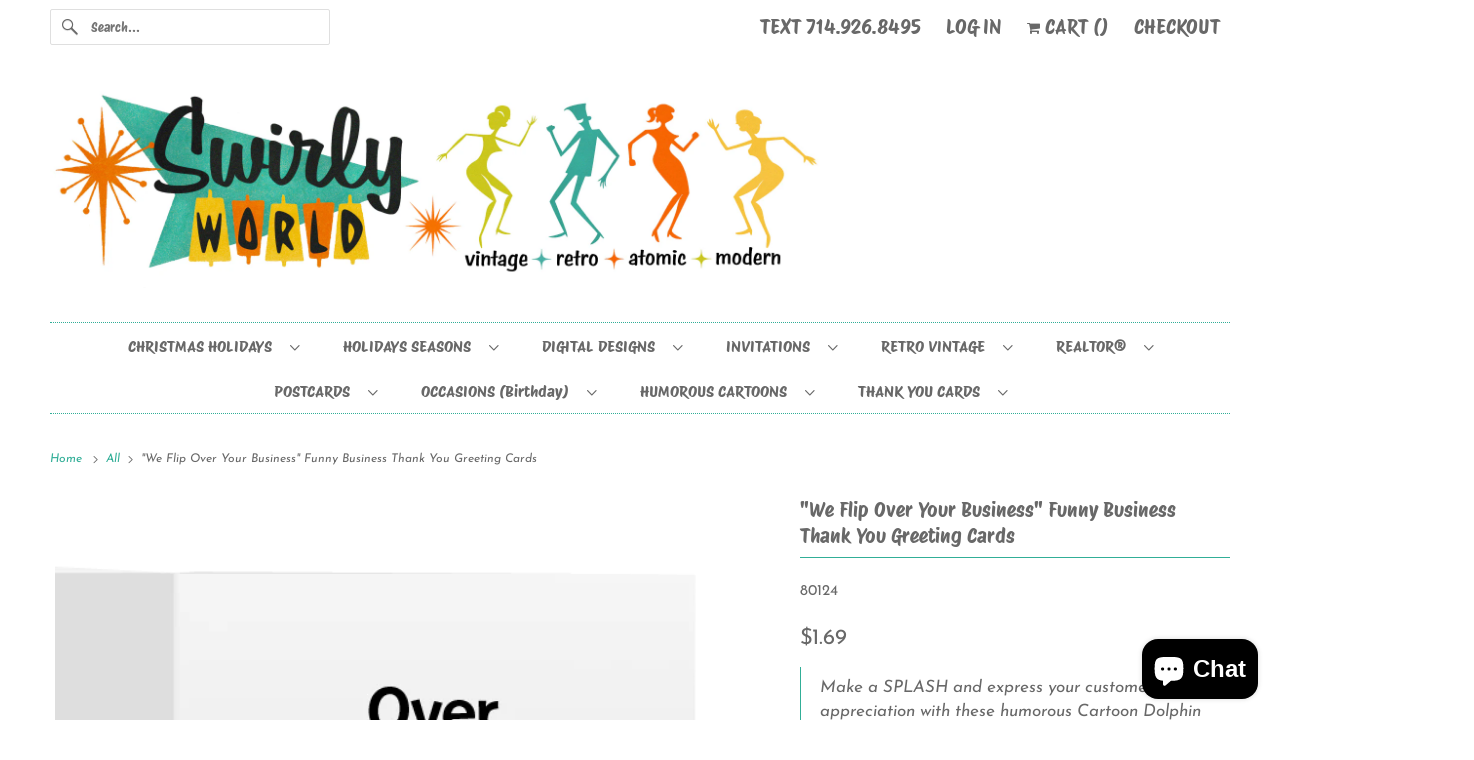

--- FILE ---
content_type: text/html; charset=utf-8
request_url: https://www.swirlyworld.com/products/funny-cartoon-customer-greeting-cards-for-business-professionals
body_size: 47954
content:
<!DOCTYPE html>
<html class="no-js no-touch" lang="en">


  <head>
    <meta charset="utf-8">
    <meta http-equiv="cleartype" content="on">
    <meta name="robots" content="index,follow">

    
    <title>&quot;We Flip Over Your Business&quot; Funny Business Thank You Greeting Cards - swirly-world-design</title>

    
      <meta name="description" content="client thank you cards, thank you cards for customers, business thank you cards, thank you cards, funny thank you cards for customers, thank you greeting cards. Marine life Dolphin &quot;We Flip For your business&quot; funny thank you greeting cards for business. Customer and Client thank you cards for corporate business."/>
    

    

<meta name="author" content="swirly-world-design">
<meta property="og:url" content="https://www.swirlyworld.com/products/funny-cartoon-customer-greeting-cards-for-business-professionals">
<meta property="og:site_name" content="swirly-world-design">




  <meta property="og:type" content="product">
  <meta property="og:title" content="&quot;We Flip Over Your Business&quot; Funny Business Thank You Greeting Cards">
  
    
      <meta property="og:image" content="https://www.swirlyworld.com/cdn/shop/products/80124-funny-marine-dolphin-customer-humorous-cartoon-thank-you-greeting-cards-for-customers-harrison-greetings-harrison-publishing-customer-cards_600x.png?v=1633487462">
      <meta property="og:image:secure_url" content="https://www.swirlyworld.com/cdn/shop/products/80124-funny-marine-dolphin-customer-humorous-cartoon-thank-you-greeting-cards-for-customers-harrison-greetings-harrison-publishing-customer-cards_600x.png?v=1633487462">
      <meta property="og:image:width" content="600">
      <meta property="og:image:height" content="769">
      <meta property="og:image:alt" content="&quot;We Flip Over Your Business&quot; Funny Business Thank You Greeting Cards">
      
    
      <meta property="og:image" content="https://www.swirlyworld.com/cdn/shop/products/80124-funny-marine-dolphin-customer-humorous-cartoon-thank-you-greeting-cards-for-customers-harrison-greetings-harrison-publishing-customer-cards-1_600x.png?v=1633487462">
      <meta property="og:image:secure_url" content="https://www.swirlyworld.com/cdn/shop/products/80124-funny-marine-dolphin-customer-humorous-cartoon-thank-you-greeting-cards-for-customers-harrison-greetings-harrison-publishing-customer-cards-1_600x.png?v=1633487462">
      <meta property="og:image:width" content="600">
      <meta property="og:image:height" content="769">
      <meta property="og:image:alt" content="&quot;We Flip Over Your Business&quot; Funny Business Thank You Greeting Cards">
      
    
      <meta property="og:image" content="https://www.swirlyworld.com/cdn/shop/products/80124-funny-marine-dolphin-customer-humorous-cartoon-thank-you-greeting-cards-for-customers-harrison-greetings-harrison-publishing-customer-cards-2_600x.png?v=1633487462">
      <meta property="og:image:secure_url" content="https://www.swirlyworld.com/cdn/shop/products/80124-funny-marine-dolphin-customer-humorous-cartoon-thank-you-greeting-cards-for-customers-harrison-greetings-harrison-publishing-customer-cards-2_600x.png?v=1633487462">
      <meta property="og:image:width" content="600">
      <meta property="og:image:height" content="873">
      <meta property="og:image:alt" content="&quot;We Flip Over Your Business&quot; Funny Business Thank You Greeting Cards">
      
    
  
  <meta property="product:price:amount" content="1.69">
  <meta property="product:price:currency" content="USD">



  <meta property="og:description" content="client thank you cards, thank you cards for customers, business thank you cards, thank you cards, funny thank you cards for customers, thank you greeting cards. Marine life Dolphin &quot;We Flip For your business&quot; funny thank you greeting cards for business. Customer and Client thank you cards for corporate business.">




<meta name="twitter:card" content="summary">

  <meta name="twitter:title" content=""We Flip Over Your Business" Funny Business Thank You Greeting Cards">
  <meta name="twitter:description" content="Make a SPLASH and express your customer appreciation with these humorous Cartoon Dolphin &quot;I Flip For Your Business&quot; Thank You Cards. With their distinctive cartoon style and message of thanks, these cards create a lasting impression of gratitude. Enjoy the convenience of having them printed and shipped for an easy, stress-free way to build customer loyalty.">
  <meta name="twitter:image:width" content="240">
  <meta name="twitter:image:height" content="240">
  <meta name="twitter:image" content="https://www.swirlyworld.com/cdn/shop/products/80124-funny-marine-dolphin-customer-humorous-cartoon-thank-you-greeting-cards-for-customers-harrison-greetings-harrison-publishing-customer-cards_240x.png?v=1633487462">
  <meta name="twitter:image:alt" content="&quot;We Flip Over Your Business&quot; Funny Business Thank You Greeting Cards">



    

    

    <!-- Mobile Specific Metas -->
    <meta name="HandheldFriendly" content="True">
    <meta name="MobileOptimized" content="320">
    <meta name="viewport" content="width=device-width,initial-scale=1">
    <meta name="theme-color" content="#ffffff">

    <!-- Preconnect Domains -->
    <link rel="preconnect" href="https://cdn.shopify.com" crossorigin>
    <link rel="preconnect" href="https://fonts.shopify.com" crossorigin>
    <link rel="preconnect" href="https://monorail-edge.shopifysvc.com">

    <!-- Preload Assets -->
    <link rel="preload" href="//www.swirlyworld.com/cdn/shop/t/20/assets/vendors.js?v=144919140039296097911757025522" as="script">
    <link rel="preload" href="//www.swirlyworld.com/cdn/shop/t/20/assets/fancybox.css?v=30466120580444283401757025521" as="style">
    <link rel="preload" href="//www.swirlyworld.com/cdn/shop/t/20/assets/styles.css?v=164692846521822235551763534197" as="style">
    <link rel="preload" href="//www.swirlyworld.com/cdn/shop/t/20/assets/app.js?v=183934804246740853541757025536" as="script">

    <!-- Stylesheet for Fancybox library -->
    <link href="//www.swirlyworld.com/cdn/shop/t/20/assets/fancybox.css?v=30466120580444283401757025521" rel="stylesheet" type="text/css" media="all" />

    <!-- Stylesheets for Responsive -->
    <link href="//www.swirlyworld.com/cdn/shop/t/20/assets/styles.css?v=164692846521822235551763534197" rel="stylesheet" type="text/css" media="all" />

    <!-- Icons -->
    
      <link rel="shortcut icon" type="image/x-icon" href="//www.swirlyworld.com/cdn/shop/files/SW_FAVICON_1_180x180.png?v=1763507126">
      <link rel="apple-touch-icon" href="//www.swirlyworld.com/cdn/shop/files/SW_FAVICON_1_180x180.png?v=1763507126"/>
      <link rel="apple-touch-icon" sizes="72x72" href="//www.swirlyworld.com/cdn/shop/files/SW_FAVICON_1_72x72.png?v=1763507126"/>
      <link rel="apple-touch-icon" sizes="114x114" href="//www.swirlyworld.com/cdn/shop/files/SW_FAVICON_1_114x114.png?v=1763507126"/>
      <link rel="apple-touch-icon" sizes="180x180" href="//www.swirlyworld.com/cdn/shop/files/SW_FAVICON_1_180x180.png?v=1763507126"/>
      <link rel="apple-touch-icon" sizes="228x228" href="//www.swirlyworld.com/cdn/shop/files/SW_FAVICON_1_228x228.png?v=1763507126"/>
    
      <link rel="canonical" href="https://www.swirlyworld.com/products/funny-cartoon-customer-greeting-cards-for-business-professionals"/>

    

    

    
    <script>
      window.PXUTheme = window.PXUTheme || {};
      window.PXUTheme.version = '10.0.0';
      window.PXUTheme.name = 'Responsive';
    </script>
    


    <script>
      
window.PXUTheme = window.PXUTheme || {};


window.PXUTheme.theme_settings = {};
window.PXUTheme.theme_settings.primary_locale = "true";
window.PXUTheme.theme_settings.current_locale = "en";
window.PXUTheme.theme_settings.shop_url = "/";


window.PXUTheme.theme_settings.newsletter_popup = false;
window.PXUTheme.theme_settings.newsletter_popup_days = "30";
window.PXUTheme.theme_settings.newsletter_popup_mobile = false;
window.PXUTheme.theme_settings.newsletter_popup_seconds = 2;


window.PXUTheme.theme_settings.enable_predictive_search = true;


window.PXUTheme.theme_settings.free_text = "Free";


window.PXUTheme.theme_settings.product_form_style = "swatches";
window.PXUTheme.theme_settings.display_inventory_left = false;
window.PXUTheme.theme_settings.limit_quantity = false;
window.PXUTheme.theme_settings.inventory_threshold = 10;
window.PXUTheme.theme_settings.free_price_text = "Free";


window.PXUTheme.theme_settings.collection_swatches = false;
window.PXUTheme.theme_settings.collection_secondary_image = true;


window.PXUTheme.theme_settings.cart_action = "redirect_cart";
window.PXUTheme.theme_settings.collection_secondary_image = true;
window.PXUTheme.theme_settings.display_tos_checkbox = false;
window.PXUTheme.theme_settings.tos_richtext = "\u003cp\u003eI Agree with the Terms \u0026 Conditions\u003c\/p\u003e";


window.PXUTheme.translation = {};


window.PXUTheme.translation.newsletter_success_text = "Thank you for joining our mailing list!";


window.PXUTheme.translation.menu = "Menu";


window.PXUTheme.translation.agree_to_terms_warning = "You must agree with the terms and conditions to checkout.";
window.PXUTheme.translation.cart_discount = "Discount";
window.PXUTheme.translation.edit_cart = "View Cart";
window.PXUTheme.translation.add_to_cart_success = "Just Added";
window.PXUTheme.translation.agree_to_terms_html = "I Agree with the Terms &amp; Conditions";
window.PXUTheme.translation.checkout = "Checkout";
window.PXUTheme.translation.or = "or";
window.PXUTheme.translation.continue_shopping = "Continue Shopping";
window.PXUTheme.translation.no_shipping_destination = "We do not ship to this destination.";
window.PXUTheme.translation.additional_rate = "There is one shipping rate available for";
window.PXUTheme.translation.additional_rate_at = "at";
window.PXUTheme.translation.additional_rates_part_1 = "There are";
window.PXUTheme.translation.additional_rates_part_2 = "shipping rates available for";
window.PXUTheme.translation.additional_rates_part_3 = "starting at";


window.PXUTheme.translation.product_add_to_cart_success = "Added";
window.PXUTheme.translation.product_add_to_cart = "Add to cart";
window.PXUTheme.translation.product_notify_form_email = "Email address";
window.PXUTheme.translation.product_notify_form_send = "Send";
window.PXUTheme.translation.items_left_count_one = "item left";
window.PXUTheme.translation.items_left_count_other = "items left";
window.PXUTheme.translation.product_sold_out = "Sold Out";
window.PXUTheme.translation.product_unavailable = "Unavailable";
window.PXUTheme.translation.product_notify_form_success = "Thanks! We will notify you when this product becomes available!";
window.PXUTheme.translation.product_from = "from";


window.PXUTheme.currency = {};


window.PXUTheme.currency.shop_currency = "USD";
window.PXUTheme.currency.default_currency = "USD";
window.PXUTheme.currency.display_format = "money_format";
window.PXUTheme.currency.money_format = "${{amount}}";
window.PXUTheme.currency.money_format_no_currency = "${{amount}}";
window.PXUTheme.currency.money_format_currency = "${{amount}} USD";
window.PXUTheme.currency.native_multi_currency = true;
window.PXUTheme.currency.shipping_calculator = false;
window.PXUTheme.currency.iso_code = "USD";
window.PXUTheme.currency.symbol = "$";


window.PXUTheme.media_queries = {};
window.PXUTheme.media_queries.small = window.matchMedia( "(max-width: 480px)" );
window.PXUTheme.media_queries.medium = window.matchMedia( "(max-width: 798px)" );
window.PXUTheme.media_queries.large = window.matchMedia( "(min-width: 799px)" );
window.PXUTheme.media_queries.larger = window.matchMedia( "(min-width: 960px)" );
window.PXUTheme.media_queries.xlarge = window.matchMedia( "(min-width: 1200px)" );
window.PXUTheme.media_queries.ie10 = window.matchMedia( "all and (-ms-high-contrast: none), (-ms-high-contrast: active)" );
window.PXUTheme.media_queries.tablet = window.matchMedia( "only screen and (min-width: 799px) and (max-width: 1024px)" );


window.PXUTheme.routes = window.PXUTheme.routes || {};
window.PXUTheme.routes.root_url = "/";
window.PXUTheme.routes.search_url = "/search";
window.PXUTheme.routes.predictive_search_url = "/search/suggest";
window.PXUTheme.routes.cart_url = "/cart";
window.PXUTheme.routes.product_recommendations_url = "/recommendations/products";
    </script>

    <script>
      document.documentElement.className=document.documentElement.className.replace(/\bno-js\b/,'js');
      if(window.Shopify&&window.Shopify.designMode)document.documentElement.className+=' in-theme-editor';
      if(('ontouchstart' in window)||window.DocumentTouch&&document instanceof DocumentTouch)document.documentElement.className=document.documentElement.className.replace(/\bno-touch\b/,'has-touch');
    </script>

    <script src="//www.swirlyworld.com/cdn/shop/t/20/assets/vendors.js?v=144919140039296097911757025522" defer></script>
    <script src="//www.swirlyworld.com/cdn/shop/t/20/assets/app.js?v=183934804246740853541757025536" defer></script>

    <script>window.performance && window.performance.mark && window.performance.mark('shopify.content_for_header.start');</script><meta name="facebook-domain-verification" content="bcmmc3hr8t071n4xvke6xc81mlkna0">
<meta id="shopify-digital-wallet" name="shopify-digital-wallet" content="/20517639/digital_wallets/dialog">
<meta name="shopify-checkout-api-token" content="be08e138d72b47591d85363ac1723471">
<link rel="alternate" type="application/json+oembed" href="https://www.swirlyworld.com/products/funny-cartoon-customer-greeting-cards-for-business-professionals.oembed">
<script async="async" src="/checkouts/internal/preloads.js?locale=en-US"></script>
<link rel="preconnect" href="https://shop.app" crossorigin="anonymous">
<script async="async" src="https://shop.app/checkouts/internal/preloads.js?locale=en-US&shop_id=20517639" crossorigin="anonymous"></script>
<script id="apple-pay-shop-capabilities" type="application/json">{"shopId":20517639,"countryCode":"US","currencyCode":"USD","merchantCapabilities":["supports3DS"],"merchantId":"gid:\/\/shopify\/Shop\/20517639","merchantName":"swirly-world-design","requiredBillingContactFields":["postalAddress","email","phone"],"requiredShippingContactFields":["postalAddress","email","phone"],"shippingType":"shipping","supportedNetworks":["visa","masterCard","amex","discover","elo","jcb"],"total":{"type":"pending","label":"swirly-world-design","amount":"1.00"},"shopifyPaymentsEnabled":true,"supportsSubscriptions":true}</script>
<script id="shopify-features" type="application/json">{"accessToken":"be08e138d72b47591d85363ac1723471","betas":["rich-media-storefront-analytics"],"domain":"www.swirlyworld.com","predictiveSearch":true,"shopId":20517639,"locale":"en"}</script>
<script>var Shopify = Shopify || {};
Shopify.shop = "harrison-greeting-cards.myshopify.com";
Shopify.locale = "en";
Shopify.currency = {"active":"USD","rate":"1.0"};
Shopify.country = "US";
Shopify.theme = {"name":"Responsive - 2025-09-04","id":153919357187,"schema_name":"Responsive","schema_version":"10.0.0","theme_store_id":null,"role":"main"};
Shopify.theme.handle = "null";
Shopify.theme.style = {"id":null,"handle":null};
Shopify.cdnHost = "www.swirlyworld.com/cdn";
Shopify.routes = Shopify.routes || {};
Shopify.routes.root = "/";</script>
<script type="module">!function(o){(o.Shopify=o.Shopify||{}).modules=!0}(window);</script>
<script>!function(o){function n(){var o=[];function n(){o.push(Array.prototype.slice.apply(arguments))}return n.q=o,n}var t=o.Shopify=o.Shopify||{};t.loadFeatures=n(),t.autoloadFeatures=n()}(window);</script>
<script>
  window.ShopifyPay = window.ShopifyPay || {};
  window.ShopifyPay.apiHost = "shop.app\/pay";
  window.ShopifyPay.redirectState = null;
</script>
<script id="shop-js-analytics" type="application/json">{"pageType":"product"}</script>
<script defer="defer" async type="module" src="//www.swirlyworld.com/cdn/shopifycloud/shop-js/modules/v2/client.init-shop-cart-sync_dlpDe4U9.en.esm.js"></script>
<script defer="defer" async type="module" src="//www.swirlyworld.com/cdn/shopifycloud/shop-js/modules/v2/chunk.common_FunKbpTJ.esm.js"></script>
<script type="module">
  await import("//www.swirlyworld.com/cdn/shopifycloud/shop-js/modules/v2/client.init-shop-cart-sync_dlpDe4U9.en.esm.js");
await import("//www.swirlyworld.com/cdn/shopifycloud/shop-js/modules/v2/chunk.common_FunKbpTJ.esm.js");

  window.Shopify.SignInWithShop?.initShopCartSync?.({"fedCMEnabled":true,"windoidEnabled":true});

</script>
<script>
  window.Shopify = window.Shopify || {};
  if (!window.Shopify.featureAssets) window.Shopify.featureAssets = {};
  window.Shopify.featureAssets['shop-js'] = {"shop-cart-sync":["modules/v2/client.shop-cart-sync_DIWHqfTk.en.esm.js","modules/v2/chunk.common_FunKbpTJ.esm.js"],"init-fed-cm":["modules/v2/client.init-fed-cm_CmNkGb1A.en.esm.js","modules/v2/chunk.common_FunKbpTJ.esm.js"],"shop-button":["modules/v2/client.shop-button_Dpfxl9vG.en.esm.js","modules/v2/chunk.common_FunKbpTJ.esm.js"],"init-shop-cart-sync":["modules/v2/client.init-shop-cart-sync_dlpDe4U9.en.esm.js","modules/v2/chunk.common_FunKbpTJ.esm.js"],"init-shop-email-lookup-coordinator":["modules/v2/client.init-shop-email-lookup-coordinator_DUdFDmvK.en.esm.js","modules/v2/chunk.common_FunKbpTJ.esm.js"],"init-windoid":["modules/v2/client.init-windoid_V_O5I0mt.en.esm.js","modules/v2/chunk.common_FunKbpTJ.esm.js"],"pay-button":["modules/v2/client.pay-button_x_P2fRzB.en.esm.js","modules/v2/chunk.common_FunKbpTJ.esm.js"],"shop-toast-manager":["modules/v2/client.shop-toast-manager_p8J9W8kY.en.esm.js","modules/v2/chunk.common_FunKbpTJ.esm.js"],"shop-cash-offers":["modules/v2/client.shop-cash-offers_CtPYbIPM.en.esm.js","modules/v2/chunk.common_FunKbpTJ.esm.js","modules/v2/chunk.modal_n1zSoh3t.esm.js"],"shop-login-button":["modules/v2/client.shop-login-button_C3-NmE42.en.esm.js","modules/v2/chunk.common_FunKbpTJ.esm.js","modules/v2/chunk.modal_n1zSoh3t.esm.js"],"avatar":["modules/v2/client.avatar_BTnouDA3.en.esm.js"],"init-shop-for-new-customer-accounts":["modules/v2/client.init-shop-for-new-customer-accounts_aeWumpsw.en.esm.js","modules/v2/client.shop-login-button_C3-NmE42.en.esm.js","modules/v2/chunk.common_FunKbpTJ.esm.js","modules/v2/chunk.modal_n1zSoh3t.esm.js"],"init-customer-accounts-sign-up":["modules/v2/client.init-customer-accounts-sign-up_CRLhpYdY.en.esm.js","modules/v2/client.shop-login-button_C3-NmE42.en.esm.js","modules/v2/chunk.common_FunKbpTJ.esm.js","modules/v2/chunk.modal_n1zSoh3t.esm.js"],"init-customer-accounts":["modules/v2/client.init-customer-accounts_BkuyBVsz.en.esm.js","modules/v2/client.shop-login-button_C3-NmE42.en.esm.js","modules/v2/chunk.common_FunKbpTJ.esm.js","modules/v2/chunk.modal_n1zSoh3t.esm.js"],"shop-follow-button":["modules/v2/client.shop-follow-button_DDNA7Aw9.en.esm.js","modules/v2/chunk.common_FunKbpTJ.esm.js","modules/v2/chunk.modal_n1zSoh3t.esm.js"],"checkout-modal":["modules/v2/client.checkout-modal_EOl6FxyC.en.esm.js","modules/v2/chunk.common_FunKbpTJ.esm.js","modules/v2/chunk.modal_n1zSoh3t.esm.js"],"lead-capture":["modules/v2/client.lead-capture_LZVhB0lN.en.esm.js","modules/v2/chunk.common_FunKbpTJ.esm.js","modules/v2/chunk.modal_n1zSoh3t.esm.js"],"shop-login":["modules/v2/client.shop-login_D4d_T_FR.en.esm.js","modules/v2/chunk.common_FunKbpTJ.esm.js","modules/v2/chunk.modal_n1zSoh3t.esm.js"],"payment-terms":["modules/v2/client.payment-terms_g-geHK5T.en.esm.js","modules/v2/chunk.common_FunKbpTJ.esm.js","modules/v2/chunk.modal_n1zSoh3t.esm.js"]};
</script>
<script>(function() {
  var isLoaded = false;
  function asyncLoad() {
    if (isLoaded) return;
    isLoaded = true;
    var urls = ["https:\/\/productoptions.w3apps.co\/js\/options.js?shop=harrison-greeting-cards.myshopify.com"];
    for (var i = 0; i < urls.length; i++) {
      var s = document.createElement('script');
      s.type = 'text/javascript';
      s.async = true;
      s.src = urls[i];
      var x = document.getElementsByTagName('script')[0];
      x.parentNode.insertBefore(s, x);
    }
  };
  if(window.attachEvent) {
    window.attachEvent('onload', asyncLoad);
  } else {
    window.addEventListener('load', asyncLoad, false);
  }
})();</script>
<script id="__st">var __st={"a":20517639,"offset":-28800,"reqid":"4d545906-be91-46ff-9019-912e876a823a-1765621021","pageurl":"www.swirlyworld.com\/products\/funny-cartoon-customer-greeting-cards-for-business-professionals","u":"7c2703544325","p":"product","rtyp":"product","rid":12192698506};</script>
<script>window.ShopifyPaypalV4VisibilityTracking = true;</script>
<script id="captcha-bootstrap">!function(){'use strict';const t='contact',e='account',n='new_comment',o=[[t,t],['blogs',n],['comments',n],[t,'customer']],c=[[e,'customer_login'],[e,'guest_login'],[e,'recover_customer_password'],[e,'create_customer']],r=t=>t.map((([t,e])=>`form[action*='/${t}']:not([data-nocaptcha='true']) input[name='form_type'][value='${e}']`)).join(','),a=t=>()=>t?[...document.querySelectorAll(t)].map((t=>t.form)):[];function s(){const t=[...o],e=r(t);return a(e)}const i='password',u='form_key',d=['recaptcha-v3-token','g-recaptcha-response','h-captcha-response',i],f=()=>{try{return window.sessionStorage}catch{return}},m='__shopify_v',_=t=>t.elements[u];function p(t,e,n=!1){try{const o=window.sessionStorage,c=JSON.parse(o.getItem(e)),{data:r}=function(t){const{data:e,action:n}=t;return t[m]||n?{data:e,action:n}:{data:t,action:n}}(c);for(const[e,n]of Object.entries(r))t.elements[e]&&(t.elements[e].value=n);n&&o.removeItem(e)}catch(o){console.error('form repopulation failed',{error:o})}}const l='form_type',E='cptcha';function T(t){t.dataset[E]=!0}const w=window,h=w.document,L='Shopify',v='ce_forms',y='captcha';let A=!1;((t,e)=>{const n=(g='f06e6c50-85a8-45c8-87d0-21a2b65856fe',I='https://cdn.shopify.com/shopifycloud/storefront-forms-hcaptcha/ce_storefront_forms_captcha_hcaptcha.v1.5.2.iife.js',D={infoText:'Protected by hCaptcha',privacyText:'Privacy',termsText:'Terms'},(t,e,n)=>{const o=w[L][v],c=o.bindForm;if(c)return c(t,g,e,D).then(n);var r;o.q.push([[t,g,e,D],n]),r=I,A||(h.body.append(Object.assign(h.createElement('script'),{id:'captcha-provider',async:!0,src:r})),A=!0)});var g,I,D;w[L]=w[L]||{},w[L][v]=w[L][v]||{},w[L][v].q=[],w[L][y]=w[L][y]||{},w[L][y].protect=function(t,e){n(t,void 0,e),T(t)},Object.freeze(w[L][y]),function(t,e,n,w,h,L){const[v,y,A,g]=function(t,e,n){const i=e?o:[],u=t?c:[],d=[...i,...u],f=r(d),m=r(i),_=r(d.filter((([t,e])=>n.includes(e))));return[a(f),a(m),a(_),s()]}(w,h,L),I=t=>{const e=t.target;return e instanceof HTMLFormElement?e:e&&e.form},D=t=>v().includes(t);t.addEventListener('submit',(t=>{const e=I(t);if(!e)return;const n=D(e)&&!e.dataset.hcaptchaBound&&!e.dataset.recaptchaBound,o=_(e),c=g().includes(e)&&(!o||!o.value);(n||c)&&t.preventDefault(),c&&!n&&(function(t){try{if(!f())return;!function(t){const e=f();if(!e)return;const n=_(t);if(!n)return;const o=n.value;o&&e.removeItem(o)}(t);const e=Array.from(Array(32),(()=>Math.random().toString(36)[2])).join('');!function(t,e){_(t)||t.append(Object.assign(document.createElement('input'),{type:'hidden',name:u})),t.elements[u].value=e}(t,e),function(t,e){const n=f();if(!n)return;const o=[...t.querySelectorAll(`input[type='${i}']`)].map((({name:t})=>t)),c=[...d,...o],r={};for(const[a,s]of new FormData(t).entries())c.includes(a)||(r[a]=s);n.setItem(e,JSON.stringify({[m]:1,action:t.action,data:r}))}(t,e)}catch(e){console.error('failed to persist form',e)}}(e),e.submit())}));const S=(t,e)=>{t&&!t.dataset[E]&&(n(t,e.some((e=>e===t))),T(t))};for(const o of['focusin','change'])t.addEventListener(o,(t=>{const e=I(t);D(e)&&S(e,y())}));const B=e.get('form_key'),M=e.get(l),P=B&&M;t.addEventListener('DOMContentLoaded',(()=>{const t=y();if(P)for(const e of t)e.elements[l].value===M&&p(e,B);[...new Set([...A(),...v().filter((t=>'true'===t.dataset.shopifyCaptcha))])].forEach((e=>S(e,t)))}))}(h,new URLSearchParams(w.location.search),n,t,e,['guest_login'])})(!0,!0)}();</script>
<script integrity="sha256-52AcMU7V7pcBOXWImdc/TAGTFKeNjmkeM1Pvks/DTgc=" data-source-attribution="shopify.loadfeatures" defer="defer" src="//www.swirlyworld.com/cdn/shopifycloud/storefront/assets/storefront/load_feature-81c60534.js" crossorigin="anonymous"></script>
<script crossorigin="anonymous" defer="defer" src="//www.swirlyworld.com/cdn/shopifycloud/storefront/assets/shopify_pay/storefront-65b4c6d7.js?v=20250812"></script>
<script data-source-attribution="shopify.dynamic_checkout.dynamic.init">var Shopify=Shopify||{};Shopify.PaymentButton=Shopify.PaymentButton||{isStorefrontPortableWallets:!0,init:function(){window.Shopify.PaymentButton.init=function(){};var t=document.createElement("script");t.src="https://www.swirlyworld.com/cdn/shopifycloud/portable-wallets/latest/portable-wallets.en.js",t.type="module",document.head.appendChild(t)}};
</script>
<script data-source-attribution="shopify.dynamic_checkout.buyer_consent">
  function portableWalletsHideBuyerConsent(e){var t=document.getElementById("shopify-buyer-consent"),n=document.getElementById("shopify-subscription-policy-button");t&&n&&(t.classList.add("hidden"),t.setAttribute("aria-hidden","true"),n.removeEventListener("click",e))}function portableWalletsShowBuyerConsent(e){var t=document.getElementById("shopify-buyer-consent"),n=document.getElementById("shopify-subscription-policy-button");t&&n&&(t.classList.remove("hidden"),t.removeAttribute("aria-hidden"),n.addEventListener("click",e))}window.Shopify?.PaymentButton&&(window.Shopify.PaymentButton.hideBuyerConsent=portableWalletsHideBuyerConsent,window.Shopify.PaymentButton.showBuyerConsent=portableWalletsShowBuyerConsent);
</script>
<script data-source-attribution="shopify.dynamic_checkout.cart.bootstrap">document.addEventListener("DOMContentLoaded",(function(){function t(){return document.querySelector("shopify-accelerated-checkout-cart, shopify-accelerated-checkout")}if(t())Shopify.PaymentButton.init();else{new MutationObserver((function(e,n){t()&&(Shopify.PaymentButton.init(),n.disconnect())})).observe(document.body,{childList:!0,subtree:!0})}}));
</script>
<link id="shopify-accelerated-checkout-styles" rel="stylesheet" media="screen" href="https://www.swirlyworld.com/cdn/shopifycloud/portable-wallets/latest/accelerated-checkout-backwards-compat.css" crossorigin="anonymous">
<style id="shopify-accelerated-checkout-cart">
        #shopify-buyer-consent {
  margin-top: 1em;
  display: inline-block;
  width: 100%;
}

#shopify-buyer-consent.hidden {
  display: none;
}

#shopify-subscription-policy-button {
  background: none;
  border: none;
  padding: 0;
  text-decoration: underline;
  font-size: inherit;
  cursor: pointer;
}

#shopify-subscription-policy-button::before {
  box-shadow: none;
}

      </style>

<script>window.performance && window.performance.mark && window.performance.mark('shopify.content_for_header.end');</script>

    <noscript>
      <style>
        .slides > li:first-child {display: block;}
        .image__fallback {
          width: 100vw;
          display: block !important;
          max-width: 100vw !important;
          margin-bottom: 0;
        }
        .no-js-only {
          display: inherit !important;
        }
        .icon-cart.cart-button {
          display: none;
        }
        .lazyload {
          opacity: 1;
          -webkit-filter: blur(0);
          filter: blur(0);
        }
        .animate_right,
        .animate_left,
        .animate_up,
        .animate_down {
          opacity: 1;
        }
        .product_section .product_form {
          opacity: 1;
        }
        .multi_select,
        form .select {
          display: block !important;
        }
        .swatch_options {
          display: none;
        }
        .image-element__wrap {
          display: none;
        }
      </style>
    </noscript>

  

  
  <style rel='text/css'>.options-hidden{display:none!important} .product-options-checkbox, .product-options-radiobutton{min-height:auto !important}</style>
  <script type='text/javascript' src="//www.swirlyworld.com/cdn/shopifycloud/storefront/assets/themes_support/api.jquery-7ab1a3a4.js" defer='defer'></script>























  

  <link href="//www.swirlyworld.com/cdn/shop/t/20/assets/w3-customizer-styles.css?v=157380086666928862211757453313" rel="stylesheet" type="text/css" media="all" />


  

  <link href="//www.swirlyworld.com/cdn/shop/t/20/assets/w3-vantage-custom-styles.css?14460" rel="stylesheet" type="text/css" media="all" />


  

  <script src="//www.swirlyworld.com/cdn/shop/t/20/assets/w3-customizer-scripts.js?v=158572317654005488221757453314" type="text/javascript"></script>




  <!-- BEGIN app block: shopify://apps/judge-me-reviews/blocks/judgeme_core/61ccd3b1-a9f2-4160-9fe9-4fec8413e5d8 --><!-- Start of Judge.me Core -->




<link rel="dns-prefetch" href="https://cdnwidget.judge.me">
<link rel="dns-prefetch" href="https://cdn.judge.me">
<link rel="dns-prefetch" href="https://cdn1.judge.me">
<link rel="dns-prefetch" href="https://api.judge.me">

<script data-cfasync='false' class='jdgm-settings-script'>window.jdgmSettings={"pagination":5,"disable_web_reviews":false,"badge_no_review_text":"No reviews","badge_n_reviews_text":"{{ n }} review/reviews","hide_badge_preview_if_no_reviews":true,"badge_hide_text":false,"enforce_center_preview_badge":false,"widget_title":"Customer Reviews","widget_open_form_text":"Write a review","widget_close_form_text":"Cancel review","widget_refresh_page_text":"Refresh page","widget_summary_text":"Based on {{ number_of_reviews }} review/reviews","widget_no_review_text":"Be the first to write a review","widget_name_field_text":"Name","widget_verified_name_field_text":"Verified Name (public)","widget_name_placeholder_text":"Enter your name (public)","widget_required_field_error_text":"This field is required.","widget_email_field_text":"Email","widget_verified_email_field_text":"Verified Email (private, can not be edited)","widget_email_placeholder_text":"Enter your email (private)","widget_email_field_error_text":"Please enter a valid email address.","widget_rating_field_text":"Rating","widget_review_title_field_text":"Review Title","widget_review_title_placeholder_text":"Give your review a title","widget_review_body_field_text":"Review","widget_review_body_placeholder_text":"Write your comments here","widget_pictures_field_text":"Picture/Video (optional)","widget_submit_review_text":"Submit Review","widget_submit_verified_review_text":"Submit Verified Review","widget_submit_success_msg_with_auto_publish":"Thank you! Please refresh the page in a few moments to see your review. You can remove or edit your review by logging into \u003ca href='https://judge.me/login' target='_blank' rel='nofollow noopener'\u003eJudge.me\u003c/a\u003e","widget_submit_success_msg_no_auto_publish":"Thank you! Your review will be published as soon as it is approved by the shop admin. You can remove or edit your review by logging into \u003ca href='https://judge.me/login' target='_blank' rel='nofollow noopener'\u003eJudge.me\u003c/a\u003e","widget_show_default_reviews_out_of_total_text":"Showing {{ n_reviews_shown }} out of {{ n_reviews }} reviews.","widget_show_all_link_text":"Show all","widget_show_less_link_text":"Show less","widget_author_said_text":"{{ reviewer_name }} said:","widget_days_text":"{{ n }} days ago","widget_weeks_text":"{{ n }} week/weeks ago","widget_months_text":"{{ n }} month/months ago","widget_years_text":"{{ n }} year/years ago","widget_yesterday_text":"Yesterday","widget_today_text":"Today","widget_replied_text":"\u003e\u003e {{ shop_name }} replied:","widget_read_more_text":"Read more","widget_rating_filter_see_all_text":"See all reviews","widget_sorting_most_recent_text":"Most Recent","widget_sorting_highest_rating_text":"Highest Rating","widget_sorting_lowest_rating_text":"Lowest Rating","widget_sorting_with_pictures_text":"Only Pictures","widget_sorting_most_helpful_text":"Most Helpful","widget_open_question_form_text":"Ask a question","widget_reviews_subtab_text":"Reviews","widget_questions_subtab_text":"Questions","widget_question_label_text":"Question","widget_answer_label_text":"Answer","widget_question_placeholder_text":"Write your question here","widget_submit_question_text":"Submit Question","widget_question_submit_success_text":"Thank you for your question! We will notify you once it gets answered.","verified_badge_text":"Verified","verified_badge_placement":"left-of-reviewer-name","widget_hide_border":false,"widget_social_share":false,"all_reviews_include_out_of_store_products":true,"all_reviews_out_of_store_text":"(out of store)","all_reviews_product_name_prefix_text":"about","enable_review_pictures":true,"widget_product_reviews_subtab_text":"Product Reviews","widget_shop_reviews_subtab_text":"Shop Reviews","widget_write_a_store_review_text":"Write a Store Review","widget_other_languages_heading":"Reviews in Other Languages","widget_sorting_pictures_first_text":"Pictures First","floating_tab_button_name":"★ Reviews","floating_tab_title":"Let customers speak for us","floating_tab_url":"","floating_tab_url_enabled":false,"all_reviews_text_badge_text":"Customers rate us {{ shop.metafields.judgeme.all_reviews_rating | round: 1 }}/5 based on {{ shop.metafields.judgeme.all_reviews_count }} reviews.","all_reviews_text_badge_text_branded_style":"{{ shop.metafields.judgeme.all_reviews_rating | round: 1 }} out of 5 stars based on {{ shop.metafields.judgeme.all_reviews_count }} reviews","all_reviews_text_badge_url":"","all_reviews_text_style":"branded","featured_carousel_title":"Let customers speak for us","featured_carousel_count_text":"from {{ n }} reviews","featured_carousel_url":"","verified_count_badge_style":"branded","verified_count_badge_url":"","picture_reminder_submit_button":"Upload Pictures","widget_sorting_videos_first_text":"Videos First","widget_review_pending_text":"Pending","remove_microdata_snippet":false,"preview_badge_no_question_text":"No questions","preview_badge_n_question_text":"{{ number_of_questions }} question/questions","widget_search_bar_placeholder":"Search reviews","widget_sorting_verified_only_text":"Verified only","featured_carousel_verified_badge_enable":true,"featured_carousel_more_reviews_button_text":"Read more reviews","featured_carousel_view_product_button_text":"View product","all_reviews_page_load_more_text":"Load More Reviews","widget_advanced_speed_features":5,"widget_public_name_text":"displayed publicly like","default_reviewer_name_has_non_latin":true,"widget_reviewer_anonymous":"Anonymous","medals_widget_title":"Judge.me Review Medals","widget_invalid_yt_video_url_error_text":"Not a YouTube video URL","widget_max_length_field_error_text":"Please enter no more than {0} characters.","widget_verified_by_shop_text":"Verified by Shop","widget_load_with_code_splitting":true,"widget_ugc_title":"Made by us, Shared by you","widget_ugc_subtitle":"Tag us to see your picture featured in our page","widget_ugc_primary_button_text":"Buy Now","widget_ugc_secondary_button_text":"Load More","widget_ugc_reviews_button_text":"View Reviews","widget_summary_average_rating_text":"{{ average_rating }} out of 5","widget_media_grid_title":"Customer photos \u0026 videos","widget_media_grid_see_more_text":"See more","widget_verified_by_judgeme_text":"Verified by Judge.me","widget_verified_by_judgeme_text_in_store_medals":"Verified by Judge.me","widget_media_field_exceed_quantity_message":"Sorry, we can only accept {{ max_media }} for one review.","widget_media_field_exceed_limit_message":"{{ file_name }} is too large, please select a {{ media_type }} less than {{ size_limit }}MB.","widget_review_submitted_text":"Review Submitted!","widget_question_submitted_text":"Question Submitted!","widget_close_form_text_question":"Cancel","widget_write_your_answer_here_text":"Write your answer here","widget_enabled_branded_link":true,"widget_show_collected_by_judgeme":true,"widget_collected_by_judgeme_text":"collected by Judge.me","widget_load_more_text":"Load More","widget_full_review_text":"Full Review","widget_read_more_reviews_text":"Read More Reviews","widget_read_questions_text":"Read Questions","widget_questions_and_answers_text":"Questions \u0026 Answers","widget_verified_by_text":"Verified by","widget_number_of_reviews_text":"{{ number_of_reviews }} reviews","widget_back_button_text":"Back","widget_next_button_text":"Next","widget_custom_forms_filter_button":"Filters","how_reviews_are_collected":"How reviews are collected?","widget_gdpr_statement":"How we use your data: We’ll only contact you about the review you left, and only if necessary. By submitting your review, you agree to Judge.me’s \u003ca href='https://judge.me/terms' target='_blank' rel='nofollow noopener'\u003eterms\u003c/a\u003e, \u003ca href='https://judge.me/privacy' target='_blank' rel='nofollow noopener'\u003eprivacy\u003c/a\u003e and \u003ca href='https://judge.me/content-policy' target='_blank' rel='nofollow noopener'\u003econtent\u003c/a\u003e policies.","review_snippet_widget_round_border_style":true,"review_snippet_widget_card_color":"#FFFFFF","review_snippet_widget_slider_arrows_background_color":"#FFFFFF","review_snippet_widget_slider_arrows_color":"#000000","review_snippet_widget_star_color":"#339999","platform":"shopify","branding_url":"https://app.judge.me/reviews","branding_text":"Powered by Judge.me","locale":"en","reply_name":"swirly-world-design","widget_version":"3.0","footer":true,"autopublish":true,"review_dates":true,"enable_custom_form":false,"enable_multi_locales_translations":false,"can_be_branded":true,"reply_name_text":"swirly-world-design"};</script> <style class='jdgm-settings-style'>.jdgm-xx{left:0}:root{--jdgm-primary-color: #399;--jdgm-secondary-color: rgba(51,153,153,0.1);--jdgm-star-color: #399;--jdgm-write-review-text-color: white;--jdgm-write-review-bg-color: #339999;--jdgm-paginate-color: #399;--jdgm-border-radius: 0;--jdgm-reviewer-name-color: #339999}.jdgm-histogram__bar-content{background-color:#399}.jdgm-rev[data-verified-buyer=true] .jdgm-rev__icon.jdgm-rev__icon:after,.jdgm-rev__buyer-badge.jdgm-rev__buyer-badge{color:white;background-color:#399}.jdgm-review-widget--small .jdgm-gallery.jdgm-gallery .jdgm-gallery__thumbnail-link:nth-child(8) .jdgm-gallery__thumbnail-wrapper.jdgm-gallery__thumbnail-wrapper:before{content:"See more"}@media only screen and (min-width: 768px){.jdgm-gallery.jdgm-gallery .jdgm-gallery__thumbnail-link:nth-child(8) .jdgm-gallery__thumbnail-wrapper.jdgm-gallery__thumbnail-wrapper:before{content:"See more"}}.jdgm-prev-badge[data-average-rating='0.00']{display:none !important}.jdgm-author-all-initials{display:none !important}.jdgm-author-last-initial{display:none !important}.jdgm-rev-widg__title{visibility:hidden}.jdgm-rev-widg__summary-text{visibility:hidden}.jdgm-prev-badge__text{visibility:hidden}.jdgm-rev__prod-link-prefix:before{content:'about'}.jdgm-rev__out-of-store-text:before{content:'(out of store)'}@media only screen and (min-width: 768px){.jdgm-rev__pics .jdgm-rev_all-rev-page-picture-separator,.jdgm-rev__pics .jdgm-rev__product-picture{display:none}}@media only screen and (max-width: 768px){.jdgm-rev__pics .jdgm-rev_all-rev-page-picture-separator,.jdgm-rev__pics .jdgm-rev__product-picture{display:none}}.jdgm-preview-badge[data-template="product"]{display:none !important}.jdgm-preview-badge[data-template="collection"]{display:none !important}.jdgm-preview-badge[data-template="index"]{display:none !important}.jdgm-review-widget[data-from-snippet="true"]{display:none !important}.jdgm-verified-count-badget[data-from-snippet="true"]{display:none !important}.jdgm-carousel-wrapper[data-from-snippet="true"]{display:none !important}.jdgm-all-reviews-text[data-from-snippet="true"]{display:none !important}.jdgm-medals-section[data-from-snippet="true"]{display:none !important}.jdgm-ugc-media-wrapper[data-from-snippet="true"]{display:none !important}.jdgm-review-snippet-widget .jdgm-rev-snippet-widget__cards-container .jdgm-rev-snippet-card{border-radius:8px;background:#fff}.jdgm-review-snippet-widget .jdgm-rev-snippet-widget__cards-container .jdgm-rev-snippet-card__rev-rating .jdgm-star{color:#399}.jdgm-review-snippet-widget .jdgm-rev-snippet-widget__prev-btn,.jdgm-review-snippet-widget .jdgm-rev-snippet-widget__next-btn{border-radius:50%;background:#fff}.jdgm-review-snippet-widget .jdgm-rev-snippet-widget__prev-btn>svg,.jdgm-review-snippet-widget .jdgm-rev-snippet-widget__next-btn>svg{fill:#000}.jdgm-full-rev-modal.rev-snippet-widget .jm-mfp-container .jm-mfp-content,.jdgm-full-rev-modal.rev-snippet-widget .jm-mfp-container .jdgm-full-rev__icon,.jdgm-full-rev-modal.rev-snippet-widget .jm-mfp-container .jdgm-full-rev__pic-img,.jdgm-full-rev-modal.rev-snippet-widget .jm-mfp-container .jdgm-full-rev__reply{border-radius:8px}.jdgm-full-rev-modal.rev-snippet-widget .jm-mfp-container .jdgm-full-rev[data-verified-buyer="true"] .jdgm-full-rev__icon::after{border-radius:8px}.jdgm-full-rev-modal.rev-snippet-widget .jm-mfp-container .jdgm-full-rev .jdgm-rev__buyer-badge{border-radius:calc( 8px / 2 )}.jdgm-full-rev-modal.rev-snippet-widget .jm-mfp-container .jdgm-full-rev .jdgm-full-rev__replier::before{content:'swirly-world-design'}.jdgm-full-rev-modal.rev-snippet-widget .jm-mfp-container .jdgm-full-rev .jdgm-full-rev__product-button{border-radius:calc( 8px * 6 )}
</style> <style class='jdgm-settings-style'></style>

  
  
  
  <style class='jdgm-miracle-styles'>
  @-webkit-keyframes jdgm-spin{0%{-webkit-transform:rotate(0deg);-ms-transform:rotate(0deg);transform:rotate(0deg)}100%{-webkit-transform:rotate(359deg);-ms-transform:rotate(359deg);transform:rotate(359deg)}}@keyframes jdgm-spin{0%{-webkit-transform:rotate(0deg);-ms-transform:rotate(0deg);transform:rotate(0deg)}100%{-webkit-transform:rotate(359deg);-ms-transform:rotate(359deg);transform:rotate(359deg)}}@font-face{font-family:'JudgemeStar';src:url("[data-uri]") format("woff");font-weight:normal;font-style:normal}.jdgm-star{font-family:'JudgemeStar';display:inline !important;text-decoration:none !important;padding:0 4px 0 0 !important;margin:0 !important;font-weight:bold;opacity:1;-webkit-font-smoothing:antialiased;-moz-osx-font-smoothing:grayscale}.jdgm-star:hover{opacity:1}.jdgm-star:last-of-type{padding:0 !important}.jdgm-star.jdgm--on:before{content:"\e000"}.jdgm-star.jdgm--off:before{content:"\e001"}.jdgm-star.jdgm--half:before{content:"\e002"}.jdgm-widget *{margin:0;line-height:1.4;-webkit-box-sizing:border-box;-moz-box-sizing:border-box;box-sizing:border-box;-webkit-overflow-scrolling:touch}.jdgm-hidden{display:none !important;visibility:hidden !important}.jdgm-temp-hidden{display:none}.jdgm-spinner{width:40px;height:40px;margin:auto;border-radius:50%;border-top:2px solid #eee;border-right:2px solid #eee;border-bottom:2px solid #eee;border-left:2px solid #ccc;-webkit-animation:jdgm-spin 0.8s infinite linear;animation:jdgm-spin 0.8s infinite linear}.jdgm-prev-badge{display:block !important}

</style>


  
  
   


<script data-cfasync='false' class='jdgm-script'>
!function(e){window.jdgm=window.jdgm||{},jdgm.CDN_HOST="https://cdnwidget.judge.me/",jdgm.API_HOST="https://api.judge.me/",jdgm.CDN_BASE_URL="https://cdn.shopify.com/extensions/019b0cac-cff0-7e9e-8d68-33c30d1f27af/judgeme-extensions-260/assets/",
jdgm.docReady=function(d){(e.attachEvent?"complete"===e.readyState:"loading"!==e.readyState)?
setTimeout(d,0):e.addEventListener("DOMContentLoaded",d)},jdgm.loadCSS=function(d,t,o,a){
!o&&jdgm.loadCSS.requestedUrls.indexOf(d)>=0||(jdgm.loadCSS.requestedUrls.push(d),
(a=e.createElement("link")).rel="stylesheet",a.class="jdgm-stylesheet",a.media="nope!",
a.href=d,a.onload=function(){this.media="all",t&&setTimeout(t)},e.body.appendChild(a))},
jdgm.loadCSS.requestedUrls=[],jdgm.loadJS=function(e,d){var t=new XMLHttpRequest;
t.onreadystatechange=function(){4===t.readyState&&(Function(t.response)(),d&&d(t.response))},
t.open("GET",e),t.send()},jdgm.docReady((function(){(window.jdgmLoadCSS||e.querySelectorAll(
".jdgm-widget, .jdgm-all-reviews-page").length>0)&&(jdgmSettings.widget_load_with_code_splitting?
parseFloat(jdgmSettings.widget_version)>=3?jdgm.loadCSS(jdgm.CDN_HOST+"widget_v3/base.css"):
jdgm.loadCSS(jdgm.CDN_HOST+"widget/base.css"):jdgm.loadCSS(jdgm.CDN_HOST+"shopify_v2.css"),
jdgm.loadJS(jdgm.CDN_HOST+"loa"+"der.js"))}))}(document);
</script>
<noscript><link rel="stylesheet" type="text/css" media="all" href="https://cdnwidget.judge.me/shopify_v2.css"></noscript>

<!-- BEGIN app snippet: theme_fix_tags --><script>
  (function() {
    var jdgmThemeFixes = null;
    if (!jdgmThemeFixes) return;
    var thisThemeFix = jdgmThemeFixes[Shopify.theme.id];
    if (!thisThemeFix) return;

    if (thisThemeFix.html) {
      document.addEventListener("DOMContentLoaded", function() {
        var htmlDiv = document.createElement('div');
        htmlDiv.classList.add('jdgm-theme-fix-html');
        htmlDiv.innerHTML = thisThemeFix.html;
        document.body.append(htmlDiv);
      });
    };

    if (thisThemeFix.css) {
      var styleTag = document.createElement('style');
      styleTag.classList.add('jdgm-theme-fix-style');
      styleTag.innerHTML = thisThemeFix.css;
      document.head.append(styleTag);
    };

    if (thisThemeFix.js) {
      var scriptTag = document.createElement('script');
      scriptTag.classList.add('jdgm-theme-fix-script');
      scriptTag.innerHTML = thisThemeFix.js;
      document.head.append(scriptTag);
    };
  })();
</script>
<!-- END app snippet -->
<!-- End of Judge.me Core -->



<!-- END app block --><script src="https://cdn.shopify.com/extensions/0199c80f-3fc5-769c-9434-a45d5b4e95b5/theme-app-extension-prod-28/assets/easytabs.min.js" type="text/javascript" defer="defer"></script>
<script src="https://cdn.shopify.com/extensions/7bc9bb47-adfa-4267-963e-cadee5096caf/inbox-1252/assets/inbox-chat-loader.js" type="text/javascript" defer="defer"></script>
<script src="https://cdn.shopify.com/extensions/019b0cac-cff0-7e9e-8d68-33c30d1f27af/judgeme-extensions-260/assets/loader.js" type="text/javascript" defer="defer"></script>
<link href="https://monorail-edge.shopifysvc.com" rel="dns-prefetch">
<script>(function(){if ("sendBeacon" in navigator && "performance" in window) {try {var session_token_from_headers = performance.getEntriesByType('navigation')[0].serverTiming.find(x => x.name == '_s').description;} catch {var session_token_from_headers = undefined;}var session_cookie_matches = document.cookie.match(/_shopify_s=([^;]*)/);var session_token_from_cookie = session_cookie_matches && session_cookie_matches.length === 2 ? session_cookie_matches[1] : "";var session_token = session_token_from_headers || session_token_from_cookie || "";function handle_abandonment_event(e) {var entries = performance.getEntries().filter(function(entry) {return /monorail-edge.shopifysvc.com/.test(entry.name);});if (!window.abandonment_tracked && entries.length === 0) {window.abandonment_tracked = true;var currentMs = Date.now();var navigation_start = performance.timing.navigationStart;var payload = {shop_id: 20517639,url: window.location.href,navigation_start,duration: currentMs - navigation_start,session_token,page_type: "product"};window.navigator.sendBeacon("https://monorail-edge.shopifysvc.com/v1/produce", JSON.stringify({schema_id: "online_store_buyer_site_abandonment/1.1",payload: payload,metadata: {event_created_at_ms: currentMs,event_sent_at_ms: currentMs}}));}}window.addEventListener('pagehide', handle_abandonment_event);}}());</script>
<script id="web-pixels-manager-setup">(function e(e,d,r,n,o){if(void 0===o&&(o={}),!Boolean(null===(a=null===(i=window.Shopify)||void 0===i?void 0:i.analytics)||void 0===a?void 0:a.replayQueue)){var i,a;window.Shopify=window.Shopify||{};var t=window.Shopify;t.analytics=t.analytics||{};var s=t.analytics;s.replayQueue=[],s.publish=function(e,d,r){return s.replayQueue.push([e,d,r]),!0};try{self.performance.mark("wpm:start")}catch(e){}var l=function(){var e={modern:/Edge?\/(1{2}[4-9]|1[2-9]\d|[2-9]\d{2}|\d{4,})\.\d+(\.\d+|)|Firefox\/(1{2}[4-9]|1[2-9]\d|[2-9]\d{2}|\d{4,})\.\d+(\.\d+|)|Chrom(ium|e)\/(9{2}|\d{3,})\.\d+(\.\d+|)|(Maci|X1{2}).+ Version\/(15\.\d+|(1[6-9]|[2-9]\d|\d{3,})\.\d+)([,.]\d+|)( \(\w+\)|)( Mobile\/\w+|) Safari\/|Chrome.+OPR\/(9{2}|\d{3,})\.\d+\.\d+|(CPU[ +]OS|iPhone[ +]OS|CPU[ +]iPhone|CPU IPhone OS|CPU iPad OS)[ +]+(15[._]\d+|(1[6-9]|[2-9]\d|\d{3,})[._]\d+)([._]\d+|)|Android:?[ /-](13[3-9]|1[4-9]\d|[2-9]\d{2}|\d{4,})(\.\d+|)(\.\d+|)|Android.+Firefox\/(13[5-9]|1[4-9]\d|[2-9]\d{2}|\d{4,})\.\d+(\.\d+|)|Android.+Chrom(ium|e)\/(13[3-9]|1[4-9]\d|[2-9]\d{2}|\d{4,})\.\d+(\.\d+|)|SamsungBrowser\/([2-9]\d|\d{3,})\.\d+/,legacy:/Edge?\/(1[6-9]|[2-9]\d|\d{3,})\.\d+(\.\d+|)|Firefox\/(5[4-9]|[6-9]\d|\d{3,})\.\d+(\.\d+|)|Chrom(ium|e)\/(5[1-9]|[6-9]\d|\d{3,})\.\d+(\.\d+|)([\d.]+$|.*Safari\/(?![\d.]+ Edge\/[\d.]+$))|(Maci|X1{2}).+ Version\/(10\.\d+|(1[1-9]|[2-9]\d|\d{3,})\.\d+)([,.]\d+|)( \(\w+\)|)( Mobile\/\w+|) Safari\/|Chrome.+OPR\/(3[89]|[4-9]\d|\d{3,})\.\d+\.\d+|(CPU[ +]OS|iPhone[ +]OS|CPU[ +]iPhone|CPU IPhone OS|CPU iPad OS)[ +]+(10[._]\d+|(1[1-9]|[2-9]\d|\d{3,})[._]\d+)([._]\d+|)|Android:?[ /-](13[3-9]|1[4-9]\d|[2-9]\d{2}|\d{4,})(\.\d+|)(\.\d+|)|Mobile Safari.+OPR\/([89]\d|\d{3,})\.\d+\.\d+|Android.+Firefox\/(13[5-9]|1[4-9]\d|[2-9]\d{2}|\d{4,})\.\d+(\.\d+|)|Android.+Chrom(ium|e)\/(13[3-9]|1[4-9]\d|[2-9]\d{2}|\d{4,})\.\d+(\.\d+|)|Android.+(UC? ?Browser|UCWEB|U3)[ /]?(15\.([5-9]|\d{2,})|(1[6-9]|[2-9]\d|\d{3,})\.\d+)\.\d+|SamsungBrowser\/(5\.\d+|([6-9]|\d{2,})\.\d+)|Android.+MQ{2}Browser\/(14(\.(9|\d{2,})|)|(1[5-9]|[2-9]\d|\d{3,})(\.\d+|))(\.\d+|)|K[Aa][Ii]OS\/(3\.\d+|([4-9]|\d{2,})\.\d+)(\.\d+|)/},d=e.modern,r=e.legacy,n=navigator.userAgent;return n.match(d)?"modern":n.match(r)?"legacy":"unknown"}(),u="modern"===l?"modern":"legacy",c=(null!=n?n:{modern:"",legacy:""})[u],f=function(e){return[e.baseUrl,"/wpm","/b",e.hashVersion,"modern"===e.buildTarget?"m":"l",".js"].join("")}({baseUrl:d,hashVersion:r,buildTarget:u}),m=function(e){var d=e.version,r=e.bundleTarget,n=e.surface,o=e.pageUrl,i=e.monorailEndpoint;return{emit:function(e){var a=e.status,t=e.errorMsg,s=(new Date).getTime(),l=JSON.stringify({metadata:{event_sent_at_ms:s},events:[{schema_id:"web_pixels_manager_load/3.1",payload:{version:d,bundle_target:r,page_url:o,status:a,surface:n,error_msg:t},metadata:{event_created_at_ms:s}}]});if(!i)return console&&console.warn&&console.warn("[Web Pixels Manager] No Monorail endpoint provided, skipping logging."),!1;try{return self.navigator.sendBeacon.bind(self.navigator)(i,l)}catch(e){}var u=new XMLHttpRequest;try{return u.open("POST",i,!0),u.setRequestHeader("Content-Type","text/plain"),u.send(l),!0}catch(e){return console&&console.warn&&console.warn("[Web Pixels Manager] Got an unhandled error while logging to Monorail."),!1}}}}({version:r,bundleTarget:l,surface:e.surface,pageUrl:self.location.href,monorailEndpoint:e.monorailEndpoint});try{o.browserTarget=l,function(e){var d=e.src,r=e.async,n=void 0===r||r,o=e.onload,i=e.onerror,a=e.sri,t=e.scriptDataAttributes,s=void 0===t?{}:t,l=document.createElement("script"),u=document.querySelector("head"),c=document.querySelector("body");if(l.async=n,l.src=d,a&&(l.integrity=a,l.crossOrigin="anonymous"),s)for(var f in s)if(Object.prototype.hasOwnProperty.call(s,f))try{l.dataset[f]=s[f]}catch(e){}if(o&&l.addEventListener("load",o),i&&l.addEventListener("error",i),u)u.appendChild(l);else{if(!c)throw new Error("Did not find a head or body element to append the script");c.appendChild(l)}}({src:f,async:!0,onload:function(){if(!function(){var e,d;return Boolean(null===(d=null===(e=window.Shopify)||void 0===e?void 0:e.analytics)||void 0===d?void 0:d.initialized)}()){var d=window.webPixelsManager.init(e)||void 0;if(d){var r=window.Shopify.analytics;r.replayQueue.forEach((function(e){var r=e[0],n=e[1],o=e[2];d.publishCustomEvent(r,n,o)})),r.replayQueue=[],r.publish=d.publishCustomEvent,r.visitor=d.visitor,r.initialized=!0}}},onerror:function(){return m.emit({status:"failed",errorMsg:"".concat(f," has failed to load")})},sri:function(e){var d=/^sha384-[A-Za-z0-9+/=]+$/;return"string"==typeof e&&d.test(e)}(c)?c:"",scriptDataAttributes:o}),m.emit({status:"loading"})}catch(e){m.emit({status:"failed",errorMsg:(null==e?void 0:e.message)||"Unknown error"})}}})({shopId: 20517639,storefrontBaseUrl: "https://www.swirlyworld.com",extensionsBaseUrl: "https://extensions.shopifycdn.com/cdn/shopifycloud/web-pixels-manager",monorailEndpoint: "https://monorail-edge.shopifysvc.com/unstable/produce_batch",surface: "storefront-renderer",enabledBetaFlags: ["2dca8a86"],webPixelsConfigList: [{"id":"985399555","configuration":"{\"webPixelName\":\"Judge.me\"}","eventPayloadVersion":"v1","runtimeContext":"STRICT","scriptVersion":"34ad157958823915625854214640f0bf","type":"APP","apiClientId":683015,"privacyPurposes":["ANALYTICS"],"dataSharingAdjustments":{"protectedCustomerApprovalScopes":["read_customer_email","read_customer_name","read_customer_personal_data","read_customer_phone"]}},{"id":"214040835","configuration":"{\"pixel_id\":\"2035382020005184\",\"pixel_type\":\"facebook_pixel\",\"metaapp_system_user_token\":\"-\"}","eventPayloadVersion":"v1","runtimeContext":"OPEN","scriptVersion":"ca16bc87fe92b6042fbaa3acc2fbdaa6","type":"APP","apiClientId":2329312,"privacyPurposes":["ANALYTICS","MARKETING","SALE_OF_DATA"],"dataSharingAdjustments":{"protectedCustomerApprovalScopes":["read_customer_address","read_customer_email","read_customer_name","read_customer_personal_data","read_customer_phone"]}},{"id":"59244803","configuration":"{\"tagID\":\"2612971485303\"}","eventPayloadVersion":"v1","runtimeContext":"STRICT","scriptVersion":"18031546ee651571ed29edbe71a3550b","type":"APP","apiClientId":3009811,"privacyPurposes":["ANALYTICS","MARKETING","SALE_OF_DATA"],"dataSharingAdjustments":{"protectedCustomerApprovalScopes":["read_customer_address","read_customer_email","read_customer_name","read_customer_personal_data","read_customer_phone"]}},{"id":"shopify-app-pixel","configuration":"{}","eventPayloadVersion":"v1","runtimeContext":"STRICT","scriptVersion":"0450","apiClientId":"shopify-pixel","type":"APP","privacyPurposes":["ANALYTICS","MARKETING"]},{"id":"shopify-custom-pixel","eventPayloadVersion":"v1","runtimeContext":"LAX","scriptVersion":"0450","apiClientId":"shopify-pixel","type":"CUSTOM","privacyPurposes":["ANALYTICS","MARKETING"]}],isMerchantRequest: false,initData: {"shop":{"name":"swirly-world-design","paymentSettings":{"currencyCode":"USD"},"myshopifyDomain":"harrison-greeting-cards.myshopify.com","countryCode":"US","storefrontUrl":"https:\/\/www.swirlyworld.com"},"customer":null,"cart":null,"checkout":null,"productVariants":[{"price":{"amount":1.69,"currencyCode":"USD"},"product":{"title":"\"We Flip Over Your Business\" Funny Business Thank You Greeting Cards","vendor":"Swirly World Designs","id":"12192698506","untranslatedTitle":"\"We Flip Over Your Business\" Funny Business Thank You Greeting Cards","url":"\/products\/funny-cartoon-customer-greeting-cards-for-business-professionals","type":"Cartoon Thank You Cards"},"id":"49830632906","image":{"src":"\/\/www.swirlyworld.com\/cdn\/shop\/products\/80124-funny-marine-dolphin-customer-humorous-cartoon-thank-you-greeting-cards-for-customers-harrison-greetings-harrison-publishing-customer-cards.png?v=1633487462"},"sku":"80124","title":"Default Title","untranslatedTitle":"Default Title"}],"purchasingCompany":null},},"https://www.swirlyworld.com/cdn","ae1676cfwd2530674p4253c800m34e853cb",{"modern":"","legacy":""},{"shopId":"20517639","storefrontBaseUrl":"https:\/\/www.swirlyworld.com","extensionBaseUrl":"https:\/\/extensions.shopifycdn.com\/cdn\/shopifycloud\/web-pixels-manager","surface":"storefront-renderer","enabledBetaFlags":"[\"2dca8a86\"]","isMerchantRequest":"false","hashVersion":"ae1676cfwd2530674p4253c800m34e853cb","publish":"custom","events":"[[\"page_viewed\",{}],[\"product_viewed\",{\"productVariant\":{\"price\":{\"amount\":1.69,\"currencyCode\":\"USD\"},\"product\":{\"title\":\"\\\"We Flip Over Your Business\\\" Funny Business Thank You Greeting Cards\",\"vendor\":\"Swirly World Designs\",\"id\":\"12192698506\",\"untranslatedTitle\":\"\\\"We Flip Over Your Business\\\" Funny Business Thank You Greeting Cards\",\"url\":\"\/products\/funny-cartoon-customer-greeting-cards-for-business-professionals\",\"type\":\"Cartoon Thank You Cards\"},\"id\":\"49830632906\",\"image\":{\"src\":\"\/\/www.swirlyworld.com\/cdn\/shop\/products\/80124-funny-marine-dolphin-customer-humorous-cartoon-thank-you-greeting-cards-for-customers-harrison-greetings-harrison-publishing-customer-cards.png?v=1633487462\"},\"sku\":\"80124\",\"title\":\"Default Title\",\"untranslatedTitle\":\"Default Title\"}}]]"});</script><script>
  window.ShopifyAnalytics = window.ShopifyAnalytics || {};
  window.ShopifyAnalytics.meta = window.ShopifyAnalytics.meta || {};
  window.ShopifyAnalytics.meta.currency = 'USD';
  var meta = {"product":{"id":12192698506,"gid":"gid:\/\/shopify\/Product\/12192698506","vendor":"Swirly World Designs","type":"Cartoon Thank You Cards","variants":[{"id":49830632906,"price":169,"name":"\"We Flip Over Your Business\" Funny Business Thank You Greeting Cards","public_title":null,"sku":"80124"}],"remote":false},"page":{"pageType":"product","resourceType":"product","resourceId":12192698506}};
  for (var attr in meta) {
    window.ShopifyAnalytics.meta[attr] = meta[attr];
  }
</script>
<script class="analytics">
  (function () {
    var customDocumentWrite = function(content) {
      var jquery = null;

      if (window.jQuery) {
        jquery = window.jQuery;
      } else if (window.Checkout && window.Checkout.$) {
        jquery = window.Checkout.$;
      }

      if (jquery) {
        jquery('body').append(content);
      }
    };

    var hasLoggedConversion = function(token) {
      if (token) {
        return document.cookie.indexOf('loggedConversion=' + token) !== -1;
      }
      return false;
    }

    var setCookieIfConversion = function(token) {
      if (token) {
        var twoMonthsFromNow = new Date(Date.now());
        twoMonthsFromNow.setMonth(twoMonthsFromNow.getMonth() + 2);

        document.cookie = 'loggedConversion=' + token + '; expires=' + twoMonthsFromNow;
      }
    }

    var trekkie = window.ShopifyAnalytics.lib = window.trekkie = window.trekkie || [];
    if (trekkie.integrations) {
      return;
    }
    trekkie.methods = [
      'identify',
      'page',
      'ready',
      'track',
      'trackForm',
      'trackLink'
    ];
    trekkie.factory = function(method) {
      return function() {
        var args = Array.prototype.slice.call(arguments);
        args.unshift(method);
        trekkie.push(args);
        return trekkie;
      };
    };
    for (var i = 0; i < trekkie.methods.length; i++) {
      var key = trekkie.methods[i];
      trekkie[key] = trekkie.factory(key);
    }
    trekkie.load = function(config) {
      trekkie.config = config || {};
      trekkie.config.initialDocumentCookie = document.cookie;
      var first = document.getElementsByTagName('script')[0];
      var script = document.createElement('script');
      script.type = 'text/javascript';
      script.onerror = function(e) {
        var scriptFallback = document.createElement('script');
        scriptFallback.type = 'text/javascript';
        scriptFallback.onerror = function(error) {
                var Monorail = {
      produce: function produce(monorailDomain, schemaId, payload) {
        var currentMs = new Date().getTime();
        var event = {
          schema_id: schemaId,
          payload: payload,
          metadata: {
            event_created_at_ms: currentMs,
            event_sent_at_ms: currentMs
          }
        };
        return Monorail.sendRequest("https://" + monorailDomain + "/v1/produce", JSON.stringify(event));
      },
      sendRequest: function sendRequest(endpointUrl, payload) {
        // Try the sendBeacon API
        if (window && window.navigator && typeof window.navigator.sendBeacon === 'function' && typeof window.Blob === 'function' && !Monorail.isIos12()) {
          var blobData = new window.Blob([payload], {
            type: 'text/plain'
          });

          if (window.navigator.sendBeacon(endpointUrl, blobData)) {
            return true;
          } // sendBeacon was not successful

        } // XHR beacon

        var xhr = new XMLHttpRequest();

        try {
          xhr.open('POST', endpointUrl);
          xhr.setRequestHeader('Content-Type', 'text/plain');
          xhr.send(payload);
        } catch (e) {
          console.log(e);
        }

        return false;
      },
      isIos12: function isIos12() {
        return window.navigator.userAgent.lastIndexOf('iPhone; CPU iPhone OS 12_') !== -1 || window.navigator.userAgent.lastIndexOf('iPad; CPU OS 12_') !== -1;
      }
    };
    Monorail.produce('monorail-edge.shopifysvc.com',
      'trekkie_storefront_load_errors/1.1',
      {shop_id: 20517639,
      theme_id: 153919357187,
      app_name: "storefront",
      context_url: window.location.href,
      source_url: "//www.swirlyworld.com/cdn/s/trekkie.storefront.1a0636ab3186d698599065cb6ce9903ebacdd71a.min.js"});

        };
        scriptFallback.async = true;
        scriptFallback.src = '//www.swirlyworld.com/cdn/s/trekkie.storefront.1a0636ab3186d698599065cb6ce9903ebacdd71a.min.js';
        first.parentNode.insertBefore(scriptFallback, first);
      };
      script.async = true;
      script.src = '//www.swirlyworld.com/cdn/s/trekkie.storefront.1a0636ab3186d698599065cb6ce9903ebacdd71a.min.js';
      first.parentNode.insertBefore(script, first);
    };
    trekkie.load(
      {"Trekkie":{"appName":"storefront","development":false,"defaultAttributes":{"shopId":20517639,"isMerchantRequest":null,"themeId":153919357187,"themeCityHash":"5551267093497330878","contentLanguage":"en","currency":"USD","eventMetadataId":"f36ee644-d841-4675-a3c4-d7f9286c5a97"},"isServerSideCookieWritingEnabled":true,"monorailRegion":"shop_domain","enabledBetaFlags":["bdb960ec"]},"Session Attribution":{},"S2S":{"facebookCapiEnabled":true,"source":"trekkie-storefront-renderer","apiClientId":580111}}
    );

    var loaded = false;
    trekkie.ready(function() {
      if (loaded) return;
      loaded = true;

      window.ShopifyAnalytics.lib = window.trekkie;

      var originalDocumentWrite = document.write;
      document.write = customDocumentWrite;
      try { window.ShopifyAnalytics.merchantGoogleAnalytics.call(this); } catch(error) {};
      document.write = originalDocumentWrite;

      window.ShopifyAnalytics.lib.page(null,{"pageType":"product","resourceType":"product","resourceId":12192698506,"shopifyEmitted":true});

      var match = window.location.pathname.match(/checkouts\/(.+)\/(thank_you|post_purchase)/)
      var token = match? match[1]: undefined;
      if (!hasLoggedConversion(token)) {
        setCookieIfConversion(token);
        window.ShopifyAnalytics.lib.track("Viewed Product",{"currency":"USD","variantId":49830632906,"productId":12192698506,"productGid":"gid:\/\/shopify\/Product\/12192698506","name":"\"We Flip Over Your Business\" Funny Business Thank You Greeting Cards","price":"1.69","sku":"80124","brand":"Swirly World Designs","variant":null,"category":"Cartoon Thank You Cards","nonInteraction":true,"remote":false},undefined,undefined,{"shopifyEmitted":true});
      window.ShopifyAnalytics.lib.track("monorail:\/\/trekkie_storefront_viewed_product\/1.1",{"currency":"USD","variantId":49830632906,"productId":12192698506,"productGid":"gid:\/\/shopify\/Product\/12192698506","name":"\"We Flip Over Your Business\" Funny Business Thank You Greeting Cards","price":"1.69","sku":"80124","brand":"Swirly World Designs","variant":null,"category":"Cartoon Thank You Cards","nonInteraction":true,"remote":false,"referer":"https:\/\/www.swirlyworld.com\/products\/funny-cartoon-customer-greeting-cards-for-business-professionals"});
      }
    });


        var eventsListenerScript = document.createElement('script');
        eventsListenerScript.async = true;
        eventsListenerScript.src = "//www.swirlyworld.com/cdn/shopifycloud/storefront/assets/shop_events_listener-3da45d37.js";
        document.getElementsByTagName('head')[0].appendChild(eventsListenerScript);

})();</script>
<script
  defer
  src="https://www.swirlyworld.com/cdn/shopifycloud/perf-kit/shopify-perf-kit-2.1.2.min.js"
  data-application="storefront-renderer"
  data-shop-id="20517639"
  data-render-region="gcp-us-central1"
  data-page-type="product"
  data-theme-instance-id="153919357187"
  data-theme-name="Responsive"
  data-theme-version="10.0.0"
  data-monorail-region="shop_domain"
  data-resource-timing-sampling-rate="10"
  data-shs="true"
  data-shs-beacon="true"
  data-shs-export-with-fetch="true"
  data-shs-logs-sample-rate="1"
  data-shs-beacon-endpoint="https://www.swirlyworld.com/api/collect"
></script>
</head>

  <body class="product"
        data-money-format="${{amount}}
"
        data-active-currency="USD"
        data-shop-url="/">

    
    <svg
      class="icon-star-reference"
      aria-hidden="true"
      focusable="false"
      role="presentation"
      xmlns="http://www.w3.org/2000/svg" width="20" height="20" viewBox="3 3 17 17" fill="none"
    >
      <symbol id="icon-star">
        <rect class="icon-star-background" width="20" height="20" fill="currentColor"/>
        <path d="M10 3L12.163 7.60778L17 8.35121L13.5 11.9359L14.326 17L10 14.6078L5.674 17L6.5 11.9359L3 8.35121L7.837 7.60778L10 3Z" stroke="currentColor" stroke-width="2" stroke-linecap="round" stroke-linejoin="round" fill="none"/>
      </symbol>
      <clipPath id="icon-star-clip">
        <path d="M10 3L12.163 7.60778L17 8.35121L13.5 11.9359L14.326 17L10 14.6078L5.674 17L6.5 11.9359L3 8.35121L7.837 7.60778L10 3Z" stroke="currentColor" stroke-width="2" stroke-linecap="round" stroke-linejoin="round"/>
      </clipPath>
    </svg>
    


    

    <!-- BEGIN sections: header-group -->
<div id="shopify-section-sections--20212430307587__header" class="shopify-section shopify-section-group-header-group shopify-section--header"><script type="application/ld+json">
  {
    "@context": "http://schema.org",
    "@type": "Organization",
    "name": "swirly-world-design",
    
      
      "logo": "https://www.swirlyworld.com/cdn/shop/files/SWIRLY-WORLD-2025-LOGO_1600x.png?v=1763535699",
    
    "sameAs": [
      "",
      "",
      "",
      "",
      "",
      "",
      "",
      ""
    ],
    "url": "https://www.swirlyworld.com"
  }
</script>





  <div class="announcementBar">
    <div class="announcementBar__message">
      
        <p>ALL DOMESTIC ORDERS OVER $50 SHIP TO YOU FOR FREE!</p>
      
      <span class="ss-icon banner-close icon-close" tabindex="0"></span>
    </div>
  </div>



  <div class="site-overlay" data-site-overlay></div>

<div
  class="
    top-bar
    top-bar--fixed-false
    top-bar--announcement-bar--true
  "
>
  <section class="section">
    <div class="container">
      
        <div
          class="
            one-fourth
            column
            medium-down--one-whole
            top_bar_search
          "
        >
          



<form
  class="
    search-form
    search-form--header
    search-form--overlay-enabled-true
  "
  action="/search"
  data-search-form
  data-predictive-search-enabled-true
>
  <div class="search-form__input-wrapper">
    <input
      class="search-form__input"
      type="text"
      name="q"
      value=""
      placeholder="Search..."
      aria-label="Search..."
      
        autocorrect="off"
        autocomplete="off"
        autocapitalize="off"
        spellcheck="false"
      
      data-search-input
    >

    

    <button
      class="search-form__submit-button"
      type="submit"
      name="Search"
      aria-label="Search"
      data-search-submit
    >
      <span class="icon-search"></span>
    </button>

    
      <button
        class="search-form__close-button"
        type="button"
        data-search-close
      >
        <svg
          width="14"
          height="14"
          viewBox="0 0 14 14"
          fill="none"
          xmlns="http://www.w3.org/2000/svg"
        >
          <path
            d="M1 13L13 1M13 13L1 1"
            stroke="#404040"
            stroke-width="2"
            stroke-linecap="round"
            stroke-linejoin="round"
          >
        </svg>
      </button>
    
  </div>

  
    <div
      class="search-form__results-container"
      data-search-results-container
      data-loading="false"
    >
      <div class="search-form__results-container-loading-state">
        <svg
          class="search-form__results-container-loading-state-spinner"
          width="24"
          height="24"
          viewBox="0 0 24 24"
          xmlns="http://www.w3.org/2000/svg"
        >
          <path d="M12,1A11,11,0,1,0,23,12,11,11,0,0,0,12,1Zm0,19a8,8,0,1,1,8-8A8,8,0,0,1,12,20Z"/>
          <path d="M10.14,1.16a11,11,0,0,0-9,8.92A1.59,1.59,0,0,0,2.46,12,1.52,1.52,0,0,0,4.11,10.7a8,8,0,0,1,6.66-6.61A1.42,1.42,0,0,0,12,2.69h0A1.57,1.57,0,0,0,10.14,1.16Z"/>
        </svg>
      </div>
      <div class="search-form__results" data-search-results></div>
    </div>
  
</form>

        </div>
      

      

      <div
        class="
          top-bar__menu-column
          
            three-fourths
            columns
          
          medium-down--one-whole
        "
      >
        <ul class="top-bar__menu">
          

          
            <li class="top-bar__menu-item" role="none">
              <a
                role="menuitem"
                class="top-bar__menu-item-link"
                href="tel:Text714.926.8495"
              >Text 714.926.8495</a>
            </li>
          

          
            
              <li class="top-bar__menu-item">
                <a
                  class="top-bar__menu-item-link"
                  id="customer_login_link"
                  href="/account/login"
                  data-no-instant
                >Log in</a>
              </li>
            
          

          <li class="top-bar__menu-item">
            <a
              class="
                top-bar__menu-item-link
                cart_button
              "
              href="/cart"
            >
              <span class="icon-cart"></span>
              Cart (<span class="cart_count"></span>)
            </a>
          </li>

          <li class="top-bar__menu-item">
            
              <a
                class="
                  top-bar__menu-item-link
                  checkout
                "
                href="/cart"
              >Checkout</a>
            
          </li>
        </ul>
      </div>
    </div>
  </section>
</div>

<section class="section">
  <div
    class="
      container
      content
      header-container
    "
  >
    <div
      class="
        one-whole
        column
        logo
        header-logo
        header-logo--left
        topSearch--true
      "
    >
      

      <a
        class="logo-align--left"
        href="/"
        title="swirly-world-design"
      >
        <span
          class="
            is-hidden
            is-visible--mobile
            logo--mobile
          "
        >
          
            









  <div
    class="image-element__wrap"
    style=";"
  >
    <img
      
      src="//www.swirlyworld.com/cdn/shop/files/Swirly_World_Logo_for_Phone_2000x.png?v=1763535153"
      alt=""
      style="object-fit:cover;object-position:50.0% 50.0%;"
      width="2542"
      height="1596"
      
    >
  </div>



<noscript>
  <img
    class=""
    src="//www.swirlyworld.com/cdn/shop/files/Swirly_World_Logo_for_Phone_2000x.png?v=1763535153"
    width="2542"
    height="1596"
    alt=""
    style="object-fit:cover;object-position:50.0% 50.0%;"
  >
</noscript>

          
        </span>

        

        <span
          class="
            logo--desktop
            is-hidden-mobile-only
          "
        >
          
            









  <div
    class="image-element__wrap"
    style=";"
  >
    <img
      
      src="//www.swirlyworld.com/cdn/shop/files/SWIRLY-WORLD-2025-LOGO_2000x.png?v=1763535699"
      alt=""
      style="object-fit:cover;object-position:50.0% 50.0%;"
      width="1600"
      height="418"
      
    >
  </div>



<noscript>
  <img
    class=""
    src="//www.swirlyworld.com/cdn/shop/files/SWIRLY-WORLD-2025-LOGO_2000x.png?v=1763535699"
    width="1600"
    height="418"
    alt=""
    style="object-fit:cover;object-position:50.0% 50.0%;"
  >
</noscript>

          
        </span>
      </a>
    </div>

    <div class="one-whole column">
      <div
        id="mobile_nav"
        class="nav-align--center nav-border--dotted"
      ></div>
      <div
        id="nav"
        class="
          nav-align--center
          nav-border--dotted
          nav-separator--none
        "
      >
        <ul
          class="js-navigation menu-navigation  menu-desktop"
          id="menu"
          role="menu"
        >
            
            


              

              

            

            
              
  
    <li
      class="
        dropdown
        sub-menu
      "
      aria-haspopup="true"
      aria-expanded="false"
      role="menuitem"
    >
      <details data-nav-details>
        <summary
          class="
            sub-menu--link
            
            
          "
          tabindex="0"
          
            href="/pages/holiday-collections"
          
        >
          CHRISTMAS HOLIDAYS&nbsp;
          <span
            class="
              icon-down-arrow
              arrow
              menu-icon
            "
          >
          </span>
        </summary>
      </details>
      <ul class="submenu_list" role="menu">
        
          
            <li role="none">
              <a tabindex="0" href="/collections/retro-modern-holiday" role="menuitem">Retro MCM Modern</a>
            </li>
          
        
          
            <li role="none">
              <a tabindex="0" href="/collections/retro-modern-holiday-cards-1" role="menuitem">1940s-1960s Vintage</a>
            </li>
          
        
          
            <li role="none">
              <a tabindex="0" href="/collections/cartoon-santa-funny-humorous-christmas-holiday-greeting-cards-its-been-a-tough-year-beat-up-covid-santa-claus" role="menuitem">Humorous Cartoons</a>
            </li>
          
        
          
            <li role="none">
              <a tabindex="0" href="/collections/religious-merry-christmas-cards" role="menuitem">Religious Catholic </a>
            </li>
          
        
          
            <li role="none">
              <a tabindex="0" href="/collections/merry-christmas-cards" role="menuitem">Merry Christmas</a>
            </li>
          
        
          
            <li role="none">
              <a tabindex="0" href="/collections/meowy-christmas-adorable-pets-collection" role="menuitem">Meowy Christmas - Cats</a>
            </li>
          
        
          
            <li role="none">
              <a tabindex="0" href="/collections/best-selling-holiday-cards" role="menuitem">Classic Traditional</a>
            </li>
          
        
          
            <li role="none">
              <a tabindex="0" href="/collections/holiday-cards-for-women" role="menuitem">Women in Business</a>
            </li>
          
        
          
            <li role="none">
              <a tabindex="0" href="/collections/holiday-photo-cards" role="menuitem">Holiday Photo Cards</a>
            </li>
          
        
          
            <li role="none">
              <a tabindex="0" href="/collections/holiday-invitations" role="menuitem">Invitations (Printed)</a>
            </li>
          
        
          
            <li role="none">
              <a tabindex="0" href="/collections/digital-holiday-invitations" role="menuitem">Invitations (Digital)</a>
            </li>
          
        
          
            <li role="none">
              <a tabindex="0" href="/collections/digital-holiday-greeting-cards" role="menuitem">Digital Cards</a>
            </li>
          
        
      </ul>
    </li>
  


            
          
            
            


              

              

            

            
              
  
    <li
      class="
        dropdown
        sub-menu
      "
      aria-haspopup="true"
      aria-expanded="false"
      role="menuitem"
    >
      <details data-nav-details>
        <summary
          class="
            sub-menu--link
            
            
          "
          tabindex="0"
          
            href="/pages/holiday-collections"
          
        >
          HOLIDAYS SEASONS&nbsp;
          <span
            class="
              icon-down-arrow
              arrow
              menu-icon
            "
          >
          </span>
        </summary>
      </details>
      <ul class="submenu_list" role="menu">
        
          
            <li
              class="sub-menu"
              aria-haspopup="true"
              aria-expanded="false"
              role="menuitem"
            >
              <details data-nav-details>
                <summary
                  
                    class="" href="/collections/retro-modern-holiday"
                  
                  tabindex="0"
                >
                  Happy Holidays&nbsp;
                  <span
                    class="
                      icon-right-arrow
                      arrow
                      menu-icon
                    "
                  >
                  </span>
                </summary>
              </details>
              <ul class="sub_submenu_list" role="menu">
                
                  <li role="none">
                    <a tabindex="0" href="/collections/happy-new-year-cards" role="menuitem">
                      Happy New Year
                    </a>
                  </li>
                
                  <li role="none">
                    <a tabindex="0" href="/collections/digital-holiday-greeting-cards" role="menuitem">
                      Digital Cards
                    </a>
                  </li>
                
                  <li role="none">
                    <a tabindex="0" href="/collections/digital-holiday-cards" role="menuitem">
                      Digital Photo Cards
                    </a>
                  </li>
                
                  <li role="none">
                    <a tabindex="0" href="/collections/holiday-photo-cards" role="menuitem">
                      Holiday Photo Cards
                    </a>
                  </li>
                
                  <li role="none">
                    <a tabindex="0" href="/collections/retro-modern-holiday-cards-1" role="menuitem">
                      Vintage 1950s-1960s
                    </a>
                  </li>
                
                  <li role="none">
                    <a tabindex="0" href="/collections/retro-modern-holiday" role="menuitem">
                      Retro MCM Modern 
                    </a>
                  </li>
                
                  <li role="none">
                    <a tabindex="0" href="/collections/holiday-invitations" role="menuitem">
                      Holiday Invitations 
                    </a>
                  </li>
                
                  <li role="none">
                    <a tabindex="0" href="/collections/digital-holiday-invitations" role="menuitem">
                      Digital Invitations 
                    </a>
                  </li>
                
                  <li role="none">
                    <a tabindex="0" href="/collections/best-selling-holiday-cards" role="menuitem">
                      Business Holiday Cards
                    </a>
                  </li>
                
                  <li role="none">
                    <a tabindex="0" href="/collections/merry-christmas-cards" role="menuitem">
                      Merry Christmas
                    </a>
                  </li>
                
                  <li role="none">
                    <a tabindex="0" href="/collections/cartoon-santa-funny-humorous-christmas-holiday-greeting-cards-its-been-a-tough-year-beat-up-covid-santa-claus" role="menuitem">
                      Humorous Cartoons
                    </a>
                  </li>
                
                  <li role="none">
                    <a tabindex="0" href="/collections/holiday" role="menuitem">
                      Postcards
                    </a>
                  </li>
                
                  <li role="none">
                    <a tabindex="0" href="/collections/holiday-cards-for-women" role="menuitem">
                      Women in Business 
                    </a>
                  </li>
                
              </ul>
            </li>
          
        
          
            <li
              class="sub-menu"
              aria-haspopup="true"
              aria-expanded="false"
              role="menuitem"
            >
              <details data-nav-details>
                <summary
                  
                    class="" href="/collections/happy-new-year-cards"
                  
                  tabindex="0"
                >
                  Happy New Year&nbsp;
                  <span
                    class="
                      icon-right-arrow
                      arrow
                      menu-icon
                    "
                  >
                  </span>
                </summary>
              </details>
              <ul class="sub_submenu_list" role="menu">
                
                  <li role="none">
                    <a tabindex="0" href="/collections/happy-new-year-cards" role="menuitem">
                      Corporate Business
                    </a>
                  </li>
                
                  <li role="none">
                    <a tabindex="0" href="/collections/realtor-happy-new-year-cards" role="menuitem">
                      Realtor Real Estate
                    </a>
                  </li>
                
                  <li role="none">
                    <a tabindex="0" href="/collections/vintage-happy-new-year-cards" role="menuitem">
                      Retro Vintage
                    </a>
                  </li>
                
                  <li role="none">
                    <a tabindex="0" href="/collections/new-year" role="menuitem">
                      Postcards
                    </a>
                  </li>
                
                  <li role="none">
                    <a tabindex="0" href="/collections/digital-2024-happy-new-year-greeting-cards" role="menuitem">
                      Digital Designs
                    </a>
                  </li>
                
              </ul>
            </li>
          
        
          
            <li role="none">
              <a tabindex="0" href="/collections/hanukkah-cards" role="menuitem">Hanukkah</a>
            </li>
          
        
          
            <li
              class="sub-menu"
              aria-haspopup="true"
              aria-expanded="false"
              role="menuitem"
            >
              <details data-nav-details>
                <summary
                  
                    class="" href="/pages/valentines-cards-1"
                  
                  tabindex="0"
                >
                  Valentine's Day&nbsp;
                  <span
                    class="
                      icon-right-arrow
                      arrow
                      menu-icon
                    "
                  >
                  </span>
                </summary>
              </details>
              <ul class="sub_submenu_list" role="menu">
                
                  <li role="none">
                    <a tabindex="0" href="/collections/vintage-valentines-day-digital-images" role="menuitem">
                      Digital Images
                    </a>
                  </li>
                
                  <li role="none">
                    <a tabindex="0" href="/collections/digital-valentine-cards" role="menuitem">
                      Digital Valentines
                    </a>
                  </li>
                
                  <li role="none">
                    <a tabindex="0" href="/collections/vintage-valentine-cards" role="menuitem">
                      Retro Vintage
                    </a>
                  </li>
                
                  <li role="none">
                    <a tabindex="0" href="/collections/mid-century-modern-valentines-day-cards" role="menuitem">
                      Mid-Century Modern
                    </a>
                  </li>
                
                  <li role="none">
                    <a tabindex="0" href="/collections/realtor-valentines-day-cards" role="menuitem">
                      Realtor Valentines
                    </a>
                  </li>
                
                  <li role="none">
                    <a tabindex="0" href="/collections/valentines-day-cards" role="menuitem">
                      Classic Contemporay
                    </a>
                  </li>
                
                  <li role="none">
                    <a tabindex="0" href="/collections/funny-humorous-cartoon-happy-valentines-day-cards-for-business-professionals" role="menuitem">
                      Humorous Cartoons
                    </a>
                  </li>
                
                  <li role="none">
                    <a tabindex="0" href="/collections/valentine-postcards" role="menuitem">
                      Postcards
                    </a>
                  </li>
                
              </ul>
            </li>
          
        
          
            <li
              class="sub-menu"
              aria-haspopup="true"
              aria-expanded="false"
              role="menuitem"
            >
              <details data-nav-details>
                <summary
                  
                    class="" href="/pages/st-patricks-day-cards"
                  
                  tabindex="0"
                >
                  St. Patrick's Day&nbsp;
                  <span
                    class="
                      icon-right-arrow
                      arrow
                      menu-icon
                    "
                  >
                  </span>
                </summary>
              </details>
              <ul class="sub_submenu_list" role="menu">
                
                  <li role="none">
                    <a tabindex="0" href="/collections/realtor-st-patricks-day-cards" role="menuitem">
                      Realtor®
                    </a>
                  </li>
                
                  <li role="none">
                    <a tabindex="0" href="/collections/mid-century-modern-st-patricks-day-cards" role="menuitem">
                      Mid-Century Modern
                    </a>
                  </li>
                
                  <li role="none">
                    <a tabindex="0" href="/collections/vintage-st-patricks-day-cards" role="menuitem">
                      Retro Vintage
                    </a>
                  </li>
                
                  <li role="none">
                    <a tabindex="0" href="/collections/st-patricks-day-cards" role="menuitem">
                      Traditional
                    </a>
                  </li>
                
                  <li role="none">
                    <a tabindex="0" href="/collections/cartoon-leprechaun-with-pot-of-gold-at-end-of-the-rainbow-funny-cartoon-humorous-happy-st-patricks-day-greeting-cards" role="menuitem">
                      Humorous Cartoon
                    </a>
                  </li>
                
                  <li role="none">
                    <a tabindex="0" href="/collections/st-patricks-postcards" role="menuitem">
                      Postcards
                    </a>
                  </li>
                
                  <li role="none">
                    <a tabindex="0" href="/collections/digital-st-patricks-day-cards" role="menuitem">
                      Digital Cards
                    </a>
                  </li>
                
                  <li role="none">
                    <a tabindex="0" href="/collections/digital-vintage-st-patricks-day-images" role="menuitem">
                      Digital Images 
                    </a>
                  </li>
                
              </ul>
            </li>
          
        
          
            <li
              class="sub-menu"
              aria-haspopup="true"
              aria-expanded="false"
              role="menuitem"
            >
              <details data-nav-details>
                <summary
                  
                    class="" href="/collections/happy-easter-cards"
                  
                  tabindex="0"
                >
                  Easter/Spring&nbsp;
                  <span
                    class="
                      icon-right-arrow
                      arrow
                      menu-icon
                    "
                  >
                  </span>
                </summary>
              </details>
              <ul class="sub_submenu_list" role="menu">
                
                  <li role="none">
                    <a tabindex="0" href="/collections/happy-spring-cards" role="menuitem">
                      Springtime Seasonal
                    </a>
                  </li>
                
                  <li role="none">
                    <a tabindex="0" href="/collections/vintage-easter-cards" role="menuitem">
                      Retro Vintage
                    </a>
                  </li>
                
                  <li role="none">
                    <a tabindex="0" href="/collections/easter-mid-century-modern-cards" role="menuitem">
                      Mid-Century Modern
                    </a>
                  </li>
                
                  <li role="none">
                    <a tabindex="0" href="/collections/religious-easter-cards" role="menuitem">
                      Religious Easter
                    </a>
                  </li>
                
                  <li role="none">
                    <a tabindex="0" href="/collections/humorous-easter-cards" role="menuitem">
                      Humorous Cartoons
                    </a>
                  </li>
                
                  <li role="none">
                    <a tabindex="0" href="/collections/happy-easter-postcards" role="menuitem">
                      Postcards
                    </a>
                  </li>
                
                  <li role="none">
                    <a tabindex="0" href="/collections/easter-invitations" role="menuitem">
                      Invitations
                    </a>
                  </li>
                
                  <li role="none">
                    <a tabindex="0" href="/collections/vintage-easter-springtime-retro-1940s-1960s-rare-images" role="menuitem">
                      Digital Images
                    </a>
                  </li>
                
              </ul>
            </li>
          
        
          
            <li role="none">
              <a tabindex="0" href="/collections/happy-mothers-day" role="menuitem">Mother's Day</a>
            </li>
          
        
          
            <li role="none">
              <a tabindex="0" href="/collections/happy-fathers-day" role="menuitem">Father's Day</a>
            </li>
          
        
          
            <li role="none">
              <a tabindex="0" href="/collections/happy-memorial-day-cards" role="menuitem">Memorial Day</a>
            </li>
          
        
          
            <li
              class="sub-menu"
              aria-haspopup="true"
              aria-expanded="false"
              role="menuitem"
            >
              <details data-nav-details>
                <summary
                  
                    class="" href="/pages/happy-4th-of-july-cards"
                  
                  tabindex="0"
                >
                  4th of July&nbsp;
                  <span
                    class="
                      icon-right-arrow
                      arrow
                      menu-icon
                    "
                  >
                  </span>
                </summary>
              </details>
              <ul class="sub_submenu_list" role="menu">
                
                  <li role="none">
                    <a tabindex="0" href="/collections/4th-of-july-mid-century-modern" role="menuitem">
                      Mid-Century Modern 
                    </a>
                  </li>
                
                  <li role="none">
                    <a tabindex="0" href="/collections/vintage-july-4th-cards" role="menuitem">
                      Retro Vintage
                    </a>
                  </li>
                
                  <li role="none">
                    <a tabindex="0" href="/collections/realtor-4th-of-july-cards" role="menuitem">
                      Realtor 
                    </a>
                  </li>
                
                  <li role="none">
                    <a tabindex="0" href="/collections/happy-4th-of-july" role="menuitem">
                      Traditional 
                    </a>
                  </li>
                
                  <li role="none">
                    <a tabindex="0" href="/collections/humorous-4th-of-july" role="menuitem">
                      Cartoon Humorous
                    </a>
                  </li>
                
                  <li role="none">
                    <a tabindex="0" href="/collections/fourth-of-july-postcards" role="menuitem">
                      Postcards
                    </a>
                  </li>
                
                  <li role="none">
                    <a tabindex="0" href="/collections/memorial-day-july-4th-digital-cards" role="menuitem">
                      Digital Cards
                    </a>
                  </li>
                
              </ul>
            </li>
          
        
          
            <li
              class="sub-menu"
              aria-haspopup="true"
              aria-expanded="false"
              role="menuitem"
            >
              <details data-nav-details>
                <summary
                  
                    class="" href="/collections/digital-halloween-party-invitations"
                  
                  tabindex="0"
                >
                  Halloween&nbsp;
                  <span
                    class="
                      icon-right-arrow
                      arrow
                      menu-icon
                    "
                  >
                  </span>
                </summary>
              </details>
              <ul class="sub_submenu_list" role="menu">
                
                  <li role="none">
                    <a tabindex="0" href="/collections/digital-vintage-halloween-images" role="menuitem">
                      Digital Image Sets
                    </a>
                  </li>
                
                  <li role="none">
                    <a tabindex="0" href="/collections/digital-halloween-party-invitations" role="menuitem">
                      Digital Invitations
                    </a>
                  </li>
                
                  <li role="none">
                    <a tabindex="0" href="/collections/halloween-invitations" role="menuitem">
                      Printed Invitations
                    </a>
                  </li>
                
              </ul>
            </li>
          
        
          
            <li
              class="sub-menu"
              aria-haspopup="true"
              aria-expanded="false"
              role="menuitem"
            >
              <details data-nav-details>
                <summary
                  
                    class="" href="/pages/thanksgiving-greeting-cards"
                  
                  tabindex="0"
                >
                  Happy Thanksgiving&nbsp;
                  <span
                    class="
                      icon-right-arrow
                      arrow
                      menu-icon
                    "
                  >
                  </span>
                </summary>
              </details>
              <ul class="sub_submenu_list" role="menu">
                
                  <li role="none">
                    <a tabindex="0" href="/collections/digital-thanksgiving-cards" role="menuitem">
                      Digital Thanksgiving
                    </a>
                  </li>
                
                  <li role="none">
                    <a tabindex="0" href="/collections/thanksgiving-mid-century-modern" role="menuitem">
                      Mid-Century Modern 
                    </a>
                  </li>
                
                  <li role="none">
                    <a tabindex="0" href="/collections/vintage-thanksgiving-cards" role="menuitem">
                      Vintage 1940s-1960s
                    </a>
                  </li>
                
                  <li role="none">
                    <a tabindex="0" href="/collections/funny-humorous-turkey-cartoon-happy-thanksgiving-greeting-cards-for-business" role="menuitem">
                      Humorous Cartoons
                    </a>
                  </li>
                
                  <li role="none">
                    <a tabindex="0" href="/collections/thanksgiving-cards" role="menuitem">
                      Classic Traditional
                    </a>
                  </li>
                
                  <li role="none">
                    <a tabindex="0" href="/collections/thanksgiving-postcards" role="menuitem">
                      Postcards
                    </a>
                  </li>
                
              </ul>
            </li>
          
        
      </ul>
    </li>
  


            
          
            
            


              

              

            

            
              
  
    <li
      class="
        dropdown
        sub-menu
      "
      aria-haspopup="true"
      aria-expanded="false"
      role="menuitem"
    >
      <details data-nav-details>
        <summary
          class="
            sub-menu--link
            
            
          "
          tabindex="0"
          
            href="/collections/digital-valentine-cards"
          
        >
          DIGITAL DESIGNS&nbsp;
          <span
            class="
              icon-down-arrow
              arrow
              menu-icon
            "
          >
          </span>
        </summary>
      </details>
      <ul class="submenu_list" role="menu">
        
          
            <li
              class="sub-menu"
              aria-haspopup="true"
              aria-expanded="false"
              role="menuitem"
            >
              <details data-nav-details>
                <summary
                  
                    class="" href="/pages/digital-vintage-image-sets"
                  
                  tabindex="0"
                >
                  Digital Images&nbsp;
                  <span
                    class="
                      icon-right-arrow
                      arrow
                      menu-icon
                    "
                  >
                  </span>
                </summary>
              </details>
              <ul class="sub_submenu_list" role="menu">
                
                  <li role="none">
                    <a tabindex="0" href="/collections/digital-vintage-halloween-images" role="menuitem">
                      Vintage Halloween 
                    </a>
                  </li>
                
                  <li role="none">
                    <a tabindex="0" href="/collections/vintage-valentines-day-digital-images" role="menuitem">
                      Vintage Valentine's Day 
                    </a>
                  </li>
                
                  <li role="none">
                    <a tabindex="0" href="/collections/digital-vintage-st-patricks-day-images" role="menuitem">
                      Vintage St. Patrick's Day
                    </a>
                  </li>
                
                  <li role="none">
                    <a tabindex="0" href="/collections/vintage-easter-springtime-retro-1940s-1960s-rare-images" role="menuitem">
                      Vintage Springtime
                    </a>
                  </li>
                
              </ul>
            </li>
          
        
          
            <li role="none">
              <a tabindex="0" href="/collections/digital-birthday-invitations-1" role="menuitem">Happy Birthday</a>
            </li>
          
        
          
            <li
              class="sub-menu"
              aria-haspopup="true"
              aria-expanded="false"
              role="menuitem"
            >
              <details data-nav-details>
                <summary
                  
                    class="" href="/collections/wedding-and-showers-digital-invitations"
                  
                  tabindex="0"
                >
                  Wedding&nbsp;
                  <span
                    class="
                      icon-right-arrow
                      arrow
                      menu-icon
                    "
                  >
                  </span>
                </summary>
              </details>
              <ul class="sub_submenu_list" role="menu">
                
                  <li role="none">
                    <a tabindex="0" href="/collections/digital-engagement-party-invitations" role="menuitem">
                      Engagement
                    </a>
                  </li>
                
                  <li role="none">
                    <a tabindex="0" href="/collections/digital-bridal-shower-invitations" role="menuitem">
                      Bridal Shower
                    </a>
                  </li>
                
                  <li role="none">
                    <a tabindex="0" href="/collections/digital-bachelorette-party-invitations" role="menuitem">
                      Bachelorette Party
                    </a>
                  </li>
                
                  <li role="none">
                    <a tabindex="0" href="/collections/wedding-and-showers-digital-invitations" role="menuitem">
                      Wedding
                    </a>
                  </li>
                
              </ul>
            </li>
          
        
          
            <li role="none">
              <a tabindex="0" href="/collections/digital-holiday-cards" role="menuitem">Holiday</a>
            </li>
          
        
          
            <li role="none">
              <a tabindex="0" href="/collections/mid-century-modern" role="menuitem">Mid-Century Modern</a>
            </li>
          
        
          
            <li role="none">
              <a tabindex="0" href="/collections/digital-baby-shower-invitations" role="menuitem">Baby Shower</a>
            </li>
          
        
          
            <li role="none">
              <a tabindex="0" href="/collections/digital-anniversary-party-invitations" role="menuitem">Anniversary</a>
            </li>
          
        
          
            <li role="none">
              <a tabindex="0" href="/collections/baptism-digital" role="menuitem">Baptism/Communion/Confirmation</a>
            </li>
          
        
          
            <li
              class="sub-menu"
              aria-haspopup="true"
              aria-expanded="false"
              role="menuitem"
            >
              <details data-nav-details>
                <summary
                  
                    class="" href="/collections/digital-valentine-cards"
                  
                  tabindex="0"
                >
                  Valentine's Day&nbsp;
                  <span
                    class="
                      icon-right-arrow
                      arrow
                      menu-icon
                    "
                  >
                  </span>
                </summary>
              </details>
              <ul class="sub_submenu_list" role="menu">
                
                  <li role="none">
                    <a tabindex="0" href="/collections/vintage-valentines-day-digital-images" role="menuitem">
                      Vintage Digital Images
                    </a>
                  </li>
                
              </ul>
            </li>
          
        
          
            <li role="none">
              <a tabindex="0" href="/collections/easter-invitations" role="menuitem">Easter Invites</a>
            </li>
          
        
          
            <li role="none">
              <a tabindex="0" href="/collections/vintage-easter-springtime-retro-1940s-1960s-rare-images" role="menuitem">Easter Spring Images</a>
            </li>
          
        
          
            <li role="none">
              <a tabindex="0" href="/collections/digital-bundle-packs" role="menuitem">Bundle Packs</a>
            </li>
          
        
          
            <li role="none">
              <a tabindex="0" href="/collections/party-favors-digital" role="menuitem">Party Favors</a>
            </li>
          
        
          
            <li
              class="sub-menu"
              aria-haspopup="true"
              aria-expanded="false"
              role="menuitem"
            >
              <details data-nav-details>
                <summary
                  
                    class="" href="/collections/digital-halloween-party-invitations"
                  
                  tabindex="0"
                >
                  Halloween&nbsp;
                  <span
                    class="
                      icon-right-arrow
                      arrow
                      menu-icon
                    "
                  >
                  </span>
                </summary>
              </details>
              <ul class="sub_submenu_list" role="menu">
                
                  <li role="none">
                    <a tabindex="0" href="/collections/digital-vintage-halloween-images" role="menuitem">
                      Vintage Images
                    </a>
                  </li>
                
                  <li role="none">
                    <a tabindex="0" href="/collections/digital-halloween-party-invitations" role="menuitem">
                      Party Invitations
                    </a>
                  </li>
                
              </ul>
            </li>
          
        
      </ul>
    </li>
  


            
          
            
            


              

              

            

            
              
  
    <li
      class="
        dropdown
        sub-menu
      "
      aria-haspopup="true"
      aria-expanded="false"
      role="menuitem"
    >
      <details data-nav-details>
        <summary
          class="
            sub-menu--link
            
            
          "
          tabindex="0"
          
            href="/collections/birthday-invitations"
          
        >
          INVITATIONS&nbsp;
          <span
            class="
              icon-down-arrow
              arrow
              menu-icon
            "
          >
          </span>
        </summary>
      </details>
      <ul class="submenu_list" role="menu">
        
          
            <li role="none">
              <a tabindex="0" href="/collections/nightmare-before-christmas" role="menuitem">Nightmare Before Christmas</a>
            </li>
          
        
          
            <li role="none">
              <a tabindex="0" href="/collections/digital-holiday-invitations" role="menuitem">Holiday Party Invites</a>
            </li>
          
        
          
            <li role="none">
              <a tabindex="0" href="/pages/birthday-party-invitations" role="menuitem">Birthday Invites</a>
            </li>
          
        
          
            <li
              class="sub-menu"
              aria-haspopup="true"
              aria-expanded="false"
              role="menuitem"
            >
              <details data-nav-details>
                <summary
                  
                    class="" href="/collections/1st-birthday-digital-invitations"
                  
                  tabindex="0"
                >
                  First 1st Birthday&nbsp;
                  <span
                    class="
                      icon-right-arrow
                      arrow
                      menu-icon
                    "
                  >
                  </span>
                </summary>
              </details>
              <ul class="sub_submenu_list" role="menu">
                
                  <li role="none">
                    <a tabindex="0" href="/collections/1st-birthday-digital-invitations" role="menuitem">
                      Digital Invitations
                    </a>
                  </li>
                
                  <li role="none">
                    <a tabindex="0" href="/collections/printed-1st-birthday-invitations" role="menuitem">
                      Printed Invitations
                    </a>
                  </li>
                
              </ul>
            </li>
          
        
          
            <li
              class="sub-menu"
              aria-haspopup="true"
              aria-expanded="false"
              role="menuitem"
            >
              <details data-nav-details>
                <summary
                  
                    class="" href="/collections/kid-birthday"
                  
                  tabindex="0"
                >
                  Kid Birthday Invites&nbsp;
                  <span
                    class="
                      icon-right-arrow
                      arrow
                      menu-icon
                    "
                  >
                  </span>
                </summary>
              </details>
              <ul class="sub_submenu_list" role="menu">
                
                  <li role="none">
                    <a tabindex="0" href="/collections/kid-birthday" role="menuitem">
                      Digital Invites
                    </a>
                  </li>
                
                  <li role="none">
                    <a tabindex="0" href="/collections/printed-kid-birthday" role="menuitem">
                      Printed Invites
                    </a>
                  </li>
                
              </ul>
            </li>
          
        
          
            <li
              class="sub-menu"
              aria-haspopup="true"
              aria-expanded="false"
              role="menuitem"
            >
              <details data-nav-details>
                <summary
                  
                    class="" href="/collections/teen-adult-birthday-invitations"
                  
                  tabindex="0"
                >
                  Adult Birthday&nbsp;
                  <span
                    class="
                      icon-right-arrow
                      arrow
                      menu-icon
                    "
                  >
                  </span>
                </summary>
              </details>
              <ul class="sub_submenu_list" role="menu">
                
                  <li role="none">
                    <a tabindex="0" href="/collections/adult-birthday-digital" role="menuitem">
                      Digital Invites
                    </a>
                  </li>
                
                  <li role="none">
                    <a tabindex="0" href="/collections/adult-printed-invitations" role="menuitem">
                      Printed Invites
                    </a>
                  </li>
                
              </ul>
            </li>
          
        
          
            <li
              class="sub-menu"
              aria-haspopup="true"
              aria-expanded="false"
              role="menuitem"
            >
              <details data-nav-details>
                <summary
                  
                    class="" href="/collections/birthday-invitations"
                  
                  tabindex="0"
                >
                  Birthday General&nbsp;
                  <span
                    class="
                      icon-right-arrow
                      arrow
                      menu-icon
                    "
                  >
                  </span>
                </summary>
              </details>
              <ul class="sub_submenu_list" role="menu">
                
                  <li role="none">
                    <a tabindex="0" href="/collections/birthday-invitations" role="menuitem">
                      Printed Birthday Cards
                    </a>
                  </li>
                
                  <li role="none">
                    <a tabindex="0" href="/collections/digital-birthday-invitations-1" role="menuitem">
                      Digital Birthday Cards
                    </a>
                  </li>
                
              </ul>
            </li>
          
        
          
            <li role="none">
              <a tabindex="0" href="/collections/digital-holiday-invitations" role="menuitem">Holiday Party</a>
            </li>
          
        
          
            <li role="none">
              <a tabindex="0" href="/collections/holiday-invitations" role="menuitem">Printed Invitations</a>
            </li>
          
        
          
            <li
              class="sub-menu"
              aria-haspopup="true"
              aria-expanded="false"
              role="menuitem"
            >
              <details data-nav-details>
                <summary
                  
                    class="" href="/collections/wedding-and-showers-digital-invitations"
                  
                  tabindex="0"
                >
                  Wedding&nbsp;
                  <span
                    class="
                      icon-right-arrow
                      arrow
                      menu-icon
                    "
                  >
                  </span>
                </summary>
              </details>
              <ul class="sub_submenu_list" role="menu">
                
                  <li role="none">
                    <a tabindex="0" href="/collections/mid-century-modern-wedding-invites" role="menuitem">
                      Printed Wedding 
                    </a>
                  </li>
                
                  <li role="none">
                    <a tabindex="0" href="/collections/mid-century-modern" role="menuitem">
                      Digital Wedding
                    </a>
                  </li>
                
              </ul>
            </li>
          
        
          
            <li
              class="sub-menu"
              aria-haspopup="true"
              aria-expanded="false"
              role="menuitem"
            >
              <details data-nav-details>
                <summary
                  
                    class="" href="/collections/digital-engagement-party-invitations"
                  
                  tabindex="0"
                >
                  Engagement&nbsp;
                  <span
                    class="
                      icon-right-arrow
                      arrow
                      menu-icon
                    "
                  >
                  </span>
                </summary>
              </details>
              <ul class="sub_submenu_list" role="menu">
                
                  <li role="none">
                    <a tabindex="0" href="/collections/digital-engagement-party-invitations" role="menuitem">
                      Digital Invitations
                    </a>
                  </li>
                
                  <li role="none">
                    <a tabindex="0" href="/collections/engagement-invitations" role="menuitem">
                      Printed Invitations
                    </a>
                  </li>
                
              </ul>
            </li>
          
        
          
            <li
              class="sub-menu"
              aria-haspopup="true"
              aria-expanded="false"
              role="menuitem"
            >
              <details data-nav-details>
                <summary
                  
                    class="" href="/collections/digital-bridal-shower-invitations"
                  
                  tabindex="0"
                >
                  Bridal Shower&nbsp;
                  <span
                    class="
                      icon-right-arrow
                      arrow
                      menu-icon
                    "
                  >
                  </span>
                </summary>
              </details>
              <ul class="sub_submenu_list" role="menu">
                
                  <li role="none">
                    <a tabindex="0" href="/collections/digital-bridal-shower-invitations" role="menuitem">
                      Digital Invitations
                    </a>
                  </li>
                
                  <li role="none">
                    <a tabindex="0" href="/collections/bridal-shower-invitations" role="menuitem">
                      Printed Invitations
                    </a>
                  </li>
                
              </ul>
            </li>
          
        
          
            <li
              class="sub-menu"
              aria-haspopup="true"
              aria-expanded="false"
              role="menuitem"
            >
              <details data-nav-details>
                <summary
                  
                    class="" href="/collections/digital-bachelorette-party-invitations"
                  
                  tabindex="0"
                >
                  Bachelorette Party&nbsp;
                  <span
                    class="
                      icon-right-arrow
                      arrow
                      menu-icon
                    "
                  >
                  </span>
                </summary>
              </details>
              <ul class="sub_submenu_list" role="menu">
                
                  <li role="none">
                    <a tabindex="0" href="/collections/digital-bachelorette-party-invitations" role="menuitem">
                      Digital Invitations 
                    </a>
                  </li>
                
                  <li role="none">
                    <a tabindex="0" href="/collections/printed-bachelorette-party-invitations" role="menuitem">
                      Printed Invitations
                    </a>
                  </li>
                
              </ul>
            </li>
          
        
          
            <li
              class="sub-menu"
              aria-haspopup="true"
              aria-expanded="false"
              role="menuitem"
            >
              <details data-nav-details>
                <summary
                  
                    class="" href="/collections/digital-baby-shower-invitations"
                  
                  tabindex="0"
                >
                  Baby Shower&nbsp;
                  <span
                    class="
                      icon-right-arrow
                      arrow
                      menu-icon
                    "
                  >
                  </span>
                </summary>
              </details>
              <ul class="sub_submenu_list" role="menu">
                
                  <li role="none">
                    <a tabindex="0" href="/collections/digital-baby-shower-invitations" role="menuitem">
                      Digital Invitations
                    </a>
                  </li>
                
                  <li role="none">
                    <a tabindex="0" href="/collections/baby-shower-invitations" role="menuitem">
                      Printed Invitations
                    </a>
                  </li>
                
              </ul>
            </li>
          
        
          
            <li
              class="sub-menu"
              aria-haspopup="true"
              aria-expanded="false"
              role="menuitem"
            >
              <details data-nav-details>
                <summary
                  
                    class="" href="/collections/baptism-digital"
                  
                  tabindex="0"
                >
                  Baptism/Communion&nbsp;
                  <span
                    class="
                      icon-right-arrow
                      arrow
                      menu-icon
                    "
                  >
                  </span>
                </summary>
              </details>
              <ul class="sub_submenu_list" role="menu">
                
                  <li role="none">
                    <a tabindex="0" href="/collections/baptism-digital" role="menuitem">
                      Digital Invitations
                    </a>
                  </li>
                
                  <li role="none">
                    <a tabindex="0" href="/collections/communion-invitations" role="menuitem">
                      Printed Invitations
                    </a>
                  </li>
                
              </ul>
            </li>
          
        
          
            <li
              class="sub-menu"
              aria-haspopup="true"
              aria-expanded="false"
              role="menuitem"
            >
              <details data-nav-details>
                <summary
                  
                    class="" href="/collections/mid-century-modern-wedding-invites"
                  
                  tabindex="0"
                >
                  Mid-Century Wedding&nbsp;
                  <span
                    class="
                      icon-right-arrow
                      arrow
                      menu-icon
                    "
                  >
                  </span>
                </summary>
              </details>
              <ul class="sub_submenu_list" role="menu">
                
                  <li role="none">
                    <a tabindex="0" href="/collections/mid-century-modern" role="menuitem">
                      Digital Wedding 
                    </a>
                  </li>
                
                  <li role="none">
                    <a tabindex="0" href="/collections/mid-century-modern-wedding-invites" role="menuitem">
                      Printed Wedding
                    </a>
                  </li>
                
              </ul>
            </li>
          
        
          
            <li
              class="sub-menu"
              aria-haspopup="true"
              aria-expanded="false"
              role="menuitem"
            >
              <details data-nav-details>
                <summary
                  
                    class="" href="/collections/party-favors-digital"
                  
                  tabindex="0"
                >
                  Party Favors&nbsp;
                  <span
                    class="
                      icon-right-arrow
                      arrow
                      menu-icon
                    "
                  >
                  </span>
                </summary>
              </details>
              <ul class="sub_submenu_list" role="menu">
                
                  <li role="none">
                    <a tabindex="0" href="/collections/party-favors-digital" role="menuitem">
                      Digital Party Favors
                    </a>
                  </li>
                
                  <li role="none">
                    <a tabindex="0" href="/collections/party-favors-printed" role="menuitem">
                      Printed Party Favors
                    </a>
                  </li>
                
              </ul>
            </li>
          
        
          
            <li
              class="sub-menu"
              aria-haspopup="true"
              aria-expanded="false"
              role="menuitem"
            >
              <details data-nav-details>
                <summary
                  
                    class="" href="/collections/hawaiian-hula-tiki-luau-party"
                  
                  tabindex="0"
                >
                  Summer Tiki Luau&nbsp;
                  <span
                    class="
                      icon-right-arrow
                      arrow
                      menu-icon
                    "
                  >
                  </span>
                </summary>
              </details>
              <ul class="sub_submenu_list" role="menu">
                
                  <li role="none">
                    <a tabindex="0" href="/collections/hawaiian-hula-tiki-luau-party" role="menuitem">
                      Digital Invitations 
                    </a>
                  </li>
                
                  <li role="none">
                    <a tabindex="0" href="/collections/hawaiian-luau-tiki-party-printed-designs" role="menuitem">
                      Printed Invitations
                    </a>
                  </li>
                
              </ul>
            </li>
          
        
      </ul>
    </li>
  


            
          
            
            


              

              

            

            
              
  
    <li
      class="
        dropdown
        sub-menu
      "
      aria-haspopup="true"
      aria-expanded="false"
      role="menuitem"
    >
      <details data-nav-details>
        <summary
          class="
            sub-menu--link
            
            
          "
          tabindex="0"
          
            href="/collections/retro-modern-holiday-cards-1"
          
        >
          RETRO VINTAGE&nbsp;
          <span
            class="
              icon-down-arrow
              arrow
              menu-icon
            "
          >
          </span>
        </summary>
      </details>
      <ul class="submenu_list" role="menu">
        
          
            <li role="none">
              <a tabindex="0" href="/collections/retro-modern-holiday-cards-1" role="menuitem">Christmas</a>
            </li>
          
        
          
            <li role="none">
              <a tabindex="0" href="/collections/vintage-happy-new-year-cards" role="menuitem">Happy New Year</a>
            </li>
          
        
          
            <li role="none">
              <a tabindex="0" href="/collections/vintage-valentine-cards" role="menuitem">Valentine's Day</a>
            </li>
          
        
          
            <li role="none">
              <a tabindex="0" href="/collections/vintage-st-patricks-day-cards" role="menuitem">St. Patrick's Day</a>
            </li>
          
        
          
            <li role="none">
              <a tabindex="0" href="/collections/vintage-birthday" role="menuitem">Birthday </a>
            </li>
          
        
          
            <li role="none">
              <a tabindex="0" href="/collections/vintage-easter-cards" role="menuitem">Easter</a>
            </li>
          
        
          
            <li
              class="sub-menu"
              aria-haspopup="true"
              aria-expanded="false"
              role="menuitem"
            >
              <details data-nav-details>
                <summary
                  
                    class="" href="/collections/vintage-easter-cards"
                  
                  tabindex="0"
                >
                  Spring&nbsp;
                  <span
                    class="
                      icon-right-arrow
                      arrow
                      menu-icon
                    "
                  >
                  </span>
                </summary>
              </details>
              <ul class="sub_submenu_list" role="menu">
                
                  <li role="none">
                    <a tabindex="0" href="/collections/vintage-easter-cards" role="menuitem">
                      Vintage
                    </a>
                  </li>
                
                  <li role="none">
                    <a tabindex="0" href="/collections/happy-easter-cards" role="menuitem">
                      Traditional 
                    </a>
                  </li>
                
                  <li role="none">
                    <a tabindex="0" href="/collections/humorous-easter-cards" role="menuitem">
                      Humorous Cartoons
                    </a>
                  </li>
                
                  <li role="none">
                    <a tabindex="0" href="/collections/happy-easter-postcards" role="menuitem">
                      Postcards
                    </a>
                  </li>
                
                  <li role="none">
                    <a tabindex="0" href="/collections/religious-easter-cards" role="menuitem">
                      Religious 
                    </a>
                  </li>
                
              </ul>
            </li>
          
        
          
            <li role="none">
              <a tabindex="0" href="/collections/vintage-july-4th-cards" role="menuitem">4th of July</a>
            </li>
          
        
          
            <li
              class="sub-menu"
              aria-haspopup="true"
              aria-expanded="false"
              role="menuitem"
            >
              <details data-nav-details>
                <summary
                  
                    class="" href="/collections/vintage-halloween-cards"
                  
                  tabindex="0"
                >
                  Halloween&nbsp;
                  <span
                    class="
                      icon-right-arrow
                      arrow
                      menu-icon
                    "
                  >
                  </span>
                </summary>
              </details>
              <ul class="sub_submenu_list" role="menu">
                
                  <li role="none">
                    <a tabindex="0" href="/collections/vintage-halloween-cards" role="menuitem">
                      Vintage Halloween
                    </a>
                  </li>
                
                  <li role="none">
                    <a tabindex="0" href="/collections/digital-vintage-halloween-images" role="menuitem">
                      Halloween Images
                    </a>
                  </li>
                
              </ul>
            </li>
          
        
          
            <li role="none">
              <a tabindex="0" href="/collections/vintage-thanksgiving-cards" role="menuitem">Thanksgiving </a>
            </li>
          
        
      </ul>
    </li>
  


            
          
            
            


              

              

            

            
              
  
    <li
      class="
        dropdown
        sub-menu
      "
      aria-haspopup="true"
      aria-expanded="false"
      role="menuitem"
    >
      <details data-nav-details>
        <summary
          class="
            sub-menu--link
            
            
          "
          tabindex="0"
          
            href="/pages/realtor-greeting-cards"
          
        >
          REALTOR®&nbsp;
          <span
            class="
              icon-down-arrow
              arrow
              menu-icon
            "
          >
          </span>
        </summary>
      </details>
      <ul class="submenu_list" role="menu">
        
          
            <li role="none">
              <a tabindex="0" href="/collections/realtor-thanksgiving-cards" role="menuitem">Happy Thanksgiving </a>
            </li>
          
        
          
            <li
              class="sub-menu"
              aria-haspopup="true"
              aria-expanded="false"
              role="menuitem"
            >
              <details data-nav-details>
                <summary
                  
                    class="" href="/collections/b-realtor-holiday-cards-b"
                  
                  tabindex="0"
                >
                  Holidays Christmas&nbsp;
                  <span
                    class="
                      icon-right-arrow
                      arrow
                      menu-icon
                    "
                  >
                  </span>
                </summary>
              </details>
              <ul class="sub_submenu_list" role="menu">
                
                  <li role="none">
                    <a tabindex="0" href="/collections/b-realtor-holiday-cards-b" role="menuitem">
                      Printed Cards
                    </a>
                  </li>
                
                  <li role="none">
                    <a tabindex="0" href="/collections/digital-holiday-cards-for-realtors" role="menuitem">
                      Digital Cards
                    </a>
                  </li>
                
              </ul>
            </li>
          
        
          
            <li role="none">
              <a tabindex="0" href="/collections/realtor-valentines-day-cards" role="menuitem">Valentine's Day</a>
            </li>
          
        
          
            <li role="none">
              <a tabindex="0" href="/collections/realtor-st-patricks-day-cards" role="menuitem">St. Patrick's Day</a>
            </li>
          
        
          
            <li role="none">
              <a tabindex="0" href="/collections/realtor-happy-spring-easter-cards" role="menuitem">Easter/Spring</a>
            </li>
          
        
          
            <li role="none">
              <a tabindex="0" href="/collections/realtor-4th-of-july-cards" role="menuitem">4th of July</a>
            </li>
          
        
          
            <li
              class="sub-menu"
              aria-haspopup="true"
              aria-expanded="false"
              role="menuitem"
            >
              <details data-nav-details>
                <summary
                  
                    class="" href="/collections/mid-century-modern-note-cards"
                  
                  tabindex="0"
                >
                  Mid-Century Modern &nbsp;
                  <span
                    class="
                      icon-right-arrow
                      arrow
                      menu-icon
                    "
                  >
                  </span>
                </summary>
              </details>
              <ul class="sub_submenu_list" role="menu">
                
                  <li role="none">
                    <a tabindex="0" href="/collections/mid-century-modern-note-cards" role="menuitem">
                      Retro Modern Realtor
                    </a>
                  </li>
                
                  <li role="none">
                    <a tabindex="0" href="/collections/mid-century-modern-retro-note-cards" role="menuitem">
                      Retro Note Cards 
                    </a>
                  </li>
                
              </ul>
            </li>
          
        
          
            <li role="none">
              <a tabindex="0" href="/collections/realtor-thank-you-cards" role="menuitem">Thank You </a>
            </li>
          
        
          
            <li
              class="sub-menu"
              aria-haspopup="true"
              aria-expanded="false"
              role="menuitem"
            >
              <details data-nav-details>
                <summary
                  
                    class="" href="/collections/b-realtor-home-anniversary-b"
                  
                  tabindex="0"
                >
                  Home Anniversary&nbsp;
                  <span
                    class="
                      icon-right-arrow
                      arrow
                      menu-icon
                    "
                  >
                  </span>
                </summary>
              </details>
              <ul class="sub_submenu_list" role="menu">
                
                  <li role="none">
                    <a tabindex="0" href="/collections/digital-home-anniversary-cards-for-realtors" role="menuitem">
                      Digital Anniversary 
                    </a>
                  </li>
                
                  <li role="none">
                    <a tabindex="0" href="/collections/b-realtor-home-anniversary-b" role="menuitem">
                      Printed Anniversary
                    </a>
                  </li>
                
              </ul>
            </li>
          
        
          
            <li role="none">
              <a tabindex="0" href="/collections/b-realtor-prospecting-b" role="menuitem">Prospecting</a>
            </li>
          
        
          
            <li
              class="sub-menu"
              aria-haspopup="true"
              aria-expanded="false"
              role="menuitem"
            >
              <details data-nav-details>
                <summary
                  
                    class="" href="/collections/realtor-postcards"
                  
                  tabindex="0"
                >
                  Postcards&nbsp;
                  <span
                    class="
                      icon-right-arrow
                      arrow
                      menu-icon
                    "
                  >
                  </span>
                </summary>
              </details>
              <ul class="sub_submenu_list" role="menu">
                
                  <li role="none">
                    <a tabindex="0" href="/collections/vintage-halloween-cards" role="menuitem">
                      Halloween
                    </a>
                  </li>
                
                  <li role="none">
                    <a tabindex="0" href="/collections/holiday-postcards-for-realtors" role="menuitem">
                      Christmas
                    </a>
                  </li>
                
                  <li role="none">
                    <a tabindex="0" href="/collections/st-patricks-postcards" role="menuitem">
                      St. Patrick's Day
                    </a>
                  </li>
                
                  <li role="none">
                    <a tabindex="0" href="/collections/retro-modern-postcards" role="menuitem">
                      Retro Modern 
                    </a>
                  </li>
                
                  <li role="none">
                    <a tabindex="0" href="/collections/thank-you-postcards-for-realtors" role="menuitem">
                      Thank You
                    </a>
                  </li>
                
                  <li role="none">
                    <a tabindex="0" href="/collections/home-anniversary-postcards" role="menuitem">
                      Home Anniversary
                    </a>
                  </li>
                
                  <li role="none">
                    <a tabindex="0" href="/collections/prospecting-postcards-for-realtors" role="menuitem">
                      Prospecting
                    </a>
                  </li>
                
                  <li role="none">
                    <a tabindex="0" href="/collections/congratulations-postcards-for-realtors" role="menuitem">
                      Congratulations
                    </a>
                  </li>
                
                  <li role="none">
                    <a tabindex="0" href="/collections/realtor-valentines-day-cards" role="menuitem">
                      Valentine's Day
                    </a>
                  </li>
                
                  <li role="none">
                    <a tabindex="0" href="/collections/digital-thank-you-postcards-for-realtors" role="menuitem">
                      Digital Postcards
                    </a>
                  </li>
                
              </ul>
            </li>
          
        
          
            <li role="none">
              <a tabindex="0" href="/collections/realtor-halloween-cards" role="menuitem">Halloween</a>
            </li>
          
        
          
            <li role="none">
              <a tabindex="0" href="/collections/b-realtor-congratulations-b" role="menuitem">Congratulations</a>
            </li>
          
        
      </ul>
    </li>
  


            
          
            
            


              

              

            

            
              
  
    <li
      class="
        dropdown
        sub-menu
      "
      aria-haspopup="true"
      aria-expanded="false"
      role="menuitem"
    >
      <details data-nav-details>
        <summary
          class="
            sub-menu--link
            
            
              slicknav_item
            
          "
          tabindex="0"
          
        >
          POSTCARDS&nbsp;
          <span
            class="
              icon-down-arrow
              arrow
              menu-icon
            "
          >
          </span>
        </summary>
      </details>
      <ul class="submenu_list" role="menu">
        
          
            <li role="none">
              <a tabindex="0" href="/collections/retro-modern-postcards" role="menuitem">Retro Modern </a>
            </li>
          
        
          
            <li role="none">
              <a tabindex="0" href="/collections/thanksgiving-postcards" role="menuitem">Thanksgiving </a>
            </li>
          
        
          
            <li role="none">
              <a tabindex="0" href="/collections/holiday" role="menuitem">Merry Christmas </a>
            </li>
          
        
          
            <li role="none">
              <a tabindex="0" href="/collections/new-year" role="menuitem">Happy New Year</a>
            </li>
          
        
          
            <li role="none">
              <a tabindex="0" href="/collections/valentine-postcards" role="menuitem">Valentine's Day</a>
            </li>
          
        
          
            <li role="none">
              <a tabindex="0" href="/collections/st-patricks-postcards" role="menuitem">St. Patrick's Day</a>
            </li>
          
        
          
            <li role="none">
              <a tabindex="0" href="/collections/happy-easter-postcards" role="menuitem">Easter</a>
            </li>
          
        
          
            <li role="none">
              <a tabindex="0" href="/collections/fourth-of-july-postcards" role="menuitem">4th of July</a>
            </li>
          
        
          
            <li role="none">
              <a tabindex="0" href="/collections/happy-birthday" role="menuitem">Happy Birthday</a>
            </li>
          
        
          
            <li role="none">
              <a tabindex="0" href="/collections/thank-you" role="menuitem">Thank You</a>
            </li>
          
        
          
            <li role="none">
              <a tabindex="0" href="/collections/miss-you-postcards" role="menuitem">We Miss You</a>
            </li>
          
        
          
            <li role="none">
              <a tabindex="0" href="/collections/welcome-1" role="menuitem">Welcome </a>
            </li>
          
        
          
            <li role="none">
              <a tabindex="0" href="/collections/congrats-postcards" role="menuitem">Congratulations</a>
            </li>
          
        
          
            <li role="none">
              <a tabindex="0" href="/collections/humorous-postcards" role="menuitem">Humorous</a>
            </li>
          
        
          
            <li
              class="sub-menu"
              aria-haspopup="true"
              aria-expanded="false"
              role="menuitem"
            >
              <details data-nav-details>
                <summary
                  
                    class="" href="/collections/prospecting"
                  
                  tabindex="0"
                >
                  Prospecting&nbsp;
                  <span
                    class="
                      icon-right-arrow
                      arrow
                      menu-icon
                    "
                  >
                  </span>
                </summary>
              </details>
              <ul class="sub_submenu_list" role="menu">
                
                  <li role="none">
                    <a tabindex="0" href="/collections/prospecting" role="menuitem">
                      Printed Cards
                    </a>
                  </li>
                
                  <li role="none">
                    <a tabindex="0" href="/collections/digital-sales-promotion-marketing-postcards-for-business" role="menuitem">
                      Digital Cards
                    </a>
                  </li>
                
              </ul>
            </li>
          
        
          
            <li role="none">
              <a tabindex="0" href="/collections/halloween-postcards" role="menuitem">Happy Halloween</a>
            </li>
          
        
      </ul>
    </li>
  


            
          
            
            


              

              

            

            
              
  
    <li
      class="
        dropdown
        sub-menu
      "
      aria-haspopup="true"
      aria-expanded="false"
      role="menuitem"
    >
      <details data-nav-details>
        <summary
          class="
            sub-menu--link
            
            
          "
          tabindex="0"
          
            href="/collections/happy-birthday-cards"
          
        >
          OCCASIONS (Birthday)&nbsp;
          <span
            class="
              icon-down-arrow
              arrow
              menu-icon
            "
          >
          </span>
        </summary>
      </details>
      <ul class="submenu_list" role="menu">
        
          
            <li
              class="sub-menu"
              aria-haspopup="true"
              aria-expanded="false"
              role="menuitem"
            >
              <details data-nav-details>
                <summary
                  
                    class="" href="/collections/retro-modern-birthday-cards"
                  
                  tabindex="0"
                >
                  Happy Birthday&nbsp;
                  <span
                    class="
                      icon-right-arrow
                      arrow
                      menu-icon
                    "
                  >
                  </span>
                </summary>
              </details>
              <ul class="sub_submenu_list" role="menu">
                
                  <li role="none">
                    <a tabindex="0" href="/collections/retro-modern-birthday-cards" role="menuitem">
                      Retro MCM Modern
                    </a>
                  </li>
                
                  <li role="none">
                    <a tabindex="0" href="/collections/happy-birthday-cards" role="menuitem">
                      Professional
                    </a>
                  </li>
                
                  <li role="none">
                    <a tabindex="0" href="/collections/humorous-birthday-cards" role="menuitem">
                      Humorous
                    </a>
                  </li>
                
                  <li role="none">
                    <a tabindex="0" href="/collections/vintage-birthday" role="menuitem">
                      Vintage
                    </a>
                  </li>
                
                  <li role="none">
                    <a tabindex="0" href="/collections/happy-birthday" role="menuitem">
                      Postcards
                    </a>
                  </li>
                
                  <li role="none">
                    <a tabindex="0" href="/collections/birthday-invitations" role="menuitem">
                      Invitations
                    </a>
                  </li>
                
                  <li role="none">
                    <a tabindex="0" href="/collections/digital-happy-birthday-cards" role="menuitem">
                      Digital Designs
                    </a>
                  </li>
                
              </ul>
            </li>
          
        
          
            <li role="none">
              <a tabindex="0" href="/collections/thinking-of-you-cards" role="menuitem">Thinking of You</a>
            </li>
          
        
          
            <li role="none">
              <a tabindex="0" href="/collections/anniversary-cards" role="menuitem">Happy Anniversary</a>
            </li>
          
        
          
            <li role="none">
              <a tabindex="0" href="/collections/with-sympathy-cards" role="menuitem">With Sympathy</a>
            </li>
          
        
          
            <li role="none">
              <a tabindex="0" href="/collections/happy-mothers-day" role="menuitem">Mother's Day</a>
            </li>
          
        
          
            <li
              class="sub-menu"
              aria-haspopup="true"
              aria-expanded="false"
              role="menuitem"
            >
              <details data-nav-details>
                <summary
                  
                    class="" href="/collections/digital-happy-fathers-day-cards"
                  
                  tabindex="0"
                >
                  Father's Day&nbsp;
                  <span
                    class="
                      icon-right-arrow
                      arrow
                      menu-icon
                    "
                  >
                  </span>
                </summary>
              </details>
              <ul class="sub_submenu_list" role="menu">
                
                  <li role="none">
                    <a tabindex="0" href="/collections/digital-happy-fathers-day-cards" role="menuitem">
                      Digital Cards
                    </a>
                  </li>
                
                  <li role="none">
                    <a tabindex="0" href="/collections/happy-fathers-day" role="menuitem">
                      Printed Cards
                    </a>
                  </li>
                
              </ul>
            </li>
          
        
      </ul>
    </li>
  


            
          
            
            


              

              

            

            
              
  
    <li
      class="
        dropdown
        sub-menu
      "
      aria-haspopup="true"
      aria-expanded="false"
      role="menuitem"
    >
      <details data-nav-details>
        <summary
          class="
            sub-menu--link
            
            
          "
          tabindex="0"
          
            href="/pages/cartoon-humorous-greeting-cards"
          
        >
          HUMOROUS CARTOONS&nbsp;
          <span
            class="
              icon-down-arrow
              arrow
              menu-icon
            "
          >
          </span>
        </summary>
      </details>
      <ul class="submenu_list" role="menu">
        
          
            <li role="none">
              <a tabindex="0" href="/collections/humorous-thank-you" role="menuitem">Thank You</a>
            </li>
          
        
          
            <li role="none">
              <a tabindex="0" href="/collections/humorous-birthday-cards" role="menuitem">Happy Birthday</a>
            </li>
          
        
          
            <li role="none">
              <a tabindex="0" href="/collections/funny-humorous-cartoon-happy-halloween-greeting-cards-for-business" role="menuitem">Halloween</a>
            </li>
          
        
          
            <li role="none">
              <a tabindex="0" href="/collections/funny-humorous-turkey-cartoon-happy-thanksgiving-greeting-cards-for-business" role="menuitem">Thanksgiving </a>
            </li>
          
        
          
            <li role="none">
              <a tabindex="0" href="/collections/cartoon-santa-funny-humorous-christmas-holiday-greeting-cards-its-been-a-tough-year-beat-up-covid-santa-claus" role="menuitem">Merry Christmas</a>
            </li>
          
        
          
            <li role="none">
              <a tabindex="0" href="/collections/funny-humorous-cartoon-happy-valentines-day-cards-for-business-professionals" role="menuitem">Valentine's Day</a>
            </li>
          
        
          
            <li role="none">
              <a tabindex="0" href="/collections/cartoon-leprechaun-with-pot-of-gold-at-end-of-the-rainbow-funny-cartoon-humorous-happy-st-patricks-day-greeting-cards" role="menuitem">St. Patrick's Day</a>
            </li>
          
        
          
            <li role="none">
              <a tabindex="0" href="/collections/humorous-easter-cards" role="menuitem">Happy Easter</a>
            </li>
          
        
          
            <li role="none">
              <a tabindex="0" href="/collections/humorous-4th-of-july" role="menuitem">4th of July</a>
            </li>
          
        
          
            <li role="none">
              <a tabindex="0" href="/collections/digital-cartoon-images" role="menuitem">Digital Cards</a>
            </li>
          
        
          
            <li role="none">
              <a tabindex="0" href="/collections/funny-humorous-sales-promotion-and-prospecting-marketing-greeting-cards" role="menuitem">Sales/Prospecting </a>
            </li>
          
        
          
            <li role="none">
              <a tabindex="0" href="/collections/welcome-aboard-greeting-cards-to-welcome-new-clients-to-office-welcome-to-our-company-greeting-cards-for-new-business" role="menuitem">Welcome Aboard</a>
            </li>
          
        
          
            <li role="none">
              <a tabindex="0" href="/collections/funny-cartoon-customer-thank-you-for-your-referral-greeting-cards" role="menuitem">Referrals </a>
            </li>
          
        
          
            <li role="none">
              <a tabindex="0" href="/collections/cartoon-congratulations-cards" role="menuitem">Congratulations</a>
            </li>
          
        
          
            <li role="none">
              <a tabindex="0" href="/collections/women-in-business-cards" role="menuitem">Women in Business</a>
            </li>
          
        
          
            <li role="none">
              <a tabindex="0" href="/collections/funny-humorous-bill-collection-greeting-cards-for-past-due-accounts-receivable" role="menuitem">Bill Collection</a>
            </li>
          
        
          
            <li role="none">
              <a tabindex="0" href="/collections/humorous-postcards" role="menuitem">Postcards</a>
            </li>
          
        
      </ul>
    </li>
  


            
          
            
            


              

              

            

            
              
  
    <li
      class="
        dropdown
        sub-menu
      "
      aria-haspopup="true"
      aria-expanded="false"
      role="menuitem"
    >
      <details data-nav-details>
        <summary
          class="
            sub-menu--link
            
            
          "
          tabindex="0"
          
            href="/collections/retro-mod-thank-you-cards"
          
        >
          THANK YOU CARDS&nbsp;
          <span
            class="
              icon-down-arrow
              arrow
              menu-icon
            "
          >
          </span>
        </summary>
      </details>
      <ul class="submenu_list" role="menu">
        
          
            <li role="none">
              <a tabindex="0" href="/collections/retro-mod-thank-you-cards" role="menuitem">Retro Modern </a>
            </li>
          
        
          
            <li role="none">
              <a tabindex="0" href="/collections/mid-century-modern-retro-note-cards" role="menuitem">Mid-Century Modern  </a>
            </li>
          
        
          
            <li role="none">
              <a tabindex="0" href="/collections/humorous-thank-you" role="menuitem">Humorous Cartoons</a>
            </li>
          
        
          
            <li role="none">
              <a tabindex="0" href="/collections/funny-cartoon-customer-thank-you-for-your-referral-greeting-cards" role="menuitem">Referrals</a>
            </li>
          
        
          
            <li role="none">
              <a tabindex="0" href="/collections/thank-you" role="menuitem">Postcards</a>
            </li>
          
        
          
            <li role="none">
              <a tabindex="0" href="/collections/baby-shower-thank-you-cards" role="menuitem">Baby Shower</a>
            </li>
          
        
      </ul>
    </li>
  


            
          

          
        </ul>

        <ul
          class="js-navigation menu-navigation  menu-mobile"
          id="menu"
          role="menu"
        >
            
            


              

              

            

            
              
  
    <li
      class="
        dropdown
        sub-menu
      "
      aria-haspopup="true"
      aria-expanded="false"
    >
      <a
        class="
          sub-menu--link
          
          
        "
        
          href="/pages/holiday-collections"
        
        tabindex="0"
      >
        CHRISTMAS HOLIDAYS&nbsp;
        <span
          class="
            icon-down-arrow
            arrow
            menu-icon
          "
        >
        </span>
      </a>
      <ul class="submenu_list">
        
          
            <li>
              <a tabindex="0" href="/collections/retro-modern-holiday">
                Retro MCM Modern
              </a>
            </li>
          
        
          
            <li>
              <a tabindex="0" href="/collections/retro-modern-holiday-cards-1">
                1940s-1960s Vintage
              </a>
            </li>
          
        
          
            <li>
              <a tabindex="0" href="/collections/cartoon-santa-funny-humorous-christmas-holiday-greeting-cards-its-been-a-tough-year-beat-up-covid-santa-claus">
                Humorous Cartoons
              </a>
            </li>
          
        
          
            <li>
              <a tabindex="0" href="/collections/religious-merry-christmas-cards">
                Religious Catholic 
              </a>
            </li>
          
        
          
            <li>
              <a tabindex="0" href="/collections/merry-christmas-cards">
                Merry Christmas
              </a>
            </li>
          
        
          
            <li>
              <a tabindex="0" href="/collections/meowy-christmas-adorable-pets-collection">
                Meowy Christmas - Cats
              </a>
            </li>
          
        
          
            <li>
              <a tabindex="0" href="/collections/best-selling-holiday-cards">
                Classic Traditional
              </a>
            </li>
          
        
          
            <li>
              <a tabindex="0" href="/collections/holiday-cards-for-women">
                Women in Business
              </a>
            </li>
          
        
          
            <li>
              <a tabindex="0" href="/collections/holiday-photo-cards">
                Holiday Photo Cards
              </a>
            </li>
          
        
          
            <li>
              <a tabindex="0" href="/collections/holiday-invitations">
                Invitations (Printed)
              </a>
            </li>
          
        
          
            <li>
              <a tabindex="0" href="/collections/digital-holiday-invitations">
                Invitations (Digital)
              </a>
            </li>
          
        
          
            <li>
              <a tabindex="0" href="/collections/digital-holiday-greeting-cards">
                Digital Cards
              </a>
            </li>
          
        
      </ul>
    </li>
  


            
          
            
            


              

              

            

            
              
  
    <li
      class="
        dropdown
        sub-menu
      "
      aria-haspopup="true"
      aria-expanded="false"
    >
      <a
        class="
          sub-menu--link
          
          
        "
        
          href="/pages/holiday-collections"
        
        tabindex="0"
      >
        HOLIDAYS SEASONS&nbsp;
        <span
          class="
            icon-down-arrow
            arrow
            menu-icon
          "
        >
        </span>
      </a>
      <ul class="submenu_list">
        
          
            <li
              class="sub-menu"
              aria-haspopup="true"
              aria-expanded="false"
            >
              <a
                
                  class="sub-sub-menu--link " href="/collections/retro-modern-holiday"
                
              >
                Happy Holidays&nbsp;
                <span
                  class="
                    icon-right-arrow
                    arrow
                    menu-icon
                  "
                >
                </span>
              </a>
              <ul class="sub_submenu_list">
                
                  <li>
                    <a tabindex="0" href="/collections/happy-new-year-cards">
                      Happy New Year
                    </a>
                  </li>
                
                  <li>
                    <a tabindex="0" href="/collections/digital-holiday-greeting-cards">
                      Digital Cards
                    </a>
                  </li>
                
                  <li>
                    <a tabindex="0" href="/collections/digital-holiday-cards">
                      Digital Photo Cards
                    </a>
                  </li>
                
                  <li>
                    <a tabindex="0" href="/collections/holiday-photo-cards">
                      Holiday Photo Cards
                    </a>
                  </li>
                
                  <li>
                    <a tabindex="0" href="/collections/retro-modern-holiday-cards-1">
                      Vintage 1950s-1960s
                    </a>
                  </li>
                
                  <li>
                    <a tabindex="0" href="/collections/retro-modern-holiday">
                      Retro MCM Modern 
                    </a>
                  </li>
                
                  <li>
                    <a tabindex="0" href="/collections/holiday-invitations">
                      Holiday Invitations 
                    </a>
                  </li>
                
                  <li>
                    <a tabindex="0" href="/collections/digital-holiday-invitations">
                      Digital Invitations 
                    </a>
                  </li>
                
                  <li>
                    <a tabindex="0" href="/collections/best-selling-holiday-cards">
                      Business Holiday Cards
                    </a>
                  </li>
                
                  <li>
                    <a tabindex="0" href="/collections/merry-christmas-cards">
                      Merry Christmas
                    </a>
                  </li>
                
                  <li>
                    <a tabindex="0" href="/collections/cartoon-santa-funny-humorous-christmas-holiday-greeting-cards-its-been-a-tough-year-beat-up-covid-santa-claus">
                      Humorous Cartoons
                    </a>
                  </li>
                
                  <li>
                    <a tabindex="0" href="/collections/holiday">
                      Postcards
                    </a>
                  </li>
                
                  <li>
                    <a tabindex="0" href="/collections/holiday-cards-for-women">
                      Women in Business 
                    </a>
                  </li>
                
              </ul>
            </li>
          
        
          
            <li
              class="sub-menu"
              aria-haspopup="true"
              aria-expanded="false"
            >
              <a
                
                  class="sub-sub-menu--link " href="/collections/happy-new-year-cards"
                
              >
                Happy New Year&nbsp;
                <span
                  class="
                    icon-right-arrow
                    arrow
                    menu-icon
                  "
                >
                </span>
              </a>
              <ul class="sub_submenu_list">
                
                  <li>
                    <a tabindex="0" href="/collections/happy-new-year-cards">
                      Corporate Business
                    </a>
                  </li>
                
                  <li>
                    <a tabindex="0" href="/collections/realtor-happy-new-year-cards">
                      Realtor Real Estate
                    </a>
                  </li>
                
                  <li>
                    <a tabindex="0" href="/collections/vintage-happy-new-year-cards">
                      Retro Vintage
                    </a>
                  </li>
                
                  <li>
                    <a tabindex="0" href="/collections/new-year">
                      Postcards
                    </a>
                  </li>
                
                  <li>
                    <a tabindex="0" href="/collections/digital-2024-happy-new-year-greeting-cards">
                      Digital Designs
                    </a>
                  </li>
                
              </ul>
            </li>
          
        
          
            <li>
              <a tabindex="0" href="/collections/hanukkah-cards">
                Hanukkah
              </a>
            </li>
          
        
          
            <li
              class="sub-menu"
              aria-haspopup="true"
              aria-expanded="false"
            >
              <a
                
                  class="sub-sub-menu--link " href="/pages/valentines-cards-1"
                
              >
                Valentine's Day&nbsp;
                <span
                  class="
                    icon-right-arrow
                    arrow
                    menu-icon
                  "
                >
                </span>
              </a>
              <ul class="sub_submenu_list">
                
                  <li>
                    <a tabindex="0" href="/collections/vintage-valentines-day-digital-images">
                      Digital Images
                    </a>
                  </li>
                
                  <li>
                    <a tabindex="0" href="/collections/digital-valentine-cards">
                      Digital Valentines
                    </a>
                  </li>
                
                  <li>
                    <a tabindex="0" href="/collections/vintage-valentine-cards">
                      Retro Vintage
                    </a>
                  </li>
                
                  <li>
                    <a tabindex="0" href="/collections/mid-century-modern-valentines-day-cards">
                      Mid-Century Modern
                    </a>
                  </li>
                
                  <li>
                    <a tabindex="0" href="/collections/realtor-valentines-day-cards">
                      Realtor Valentines
                    </a>
                  </li>
                
                  <li>
                    <a tabindex="0" href="/collections/valentines-day-cards">
                      Classic Contemporay
                    </a>
                  </li>
                
                  <li>
                    <a tabindex="0" href="/collections/funny-humorous-cartoon-happy-valentines-day-cards-for-business-professionals">
                      Humorous Cartoons
                    </a>
                  </li>
                
                  <li>
                    <a tabindex="0" href="/collections/valentine-postcards">
                      Postcards
                    </a>
                  </li>
                
              </ul>
            </li>
          
        
          
            <li
              class="sub-menu"
              aria-haspopup="true"
              aria-expanded="false"
            >
              <a
                
                  class="sub-sub-menu--link " href="/pages/st-patricks-day-cards"
                
              >
                St. Patrick's Day&nbsp;
                <span
                  class="
                    icon-right-arrow
                    arrow
                    menu-icon
                  "
                >
                </span>
              </a>
              <ul class="sub_submenu_list">
                
                  <li>
                    <a tabindex="0" href="/collections/realtor-st-patricks-day-cards">
                      Realtor®
                    </a>
                  </li>
                
                  <li>
                    <a tabindex="0" href="/collections/mid-century-modern-st-patricks-day-cards">
                      Mid-Century Modern
                    </a>
                  </li>
                
                  <li>
                    <a tabindex="0" href="/collections/vintage-st-patricks-day-cards">
                      Retro Vintage
                    </a>
                  </li>
                
                  <li>
                    <a tabindex="0" href="/collections/st-patricks-day-cards">
                      Traditional
                    </a>
                  </li>
                
                  <li>
                    <a tabindex="0" href="/collections/cartoon-leprechaun-with-pot-of-gold-at-end-of-the-rainbow-funny-cartoon-humorous-happy-st-patricks-day-greeting-cards">
                      Humorous Cartoon
                    </a>
                  </li>
                
                  <li>
                    <a tabindex="0" href="/collections/st-patricks-postcards">
                      Postcards
                    </a>
                  </li>
                
                  <li>
                    <a tabindex="0" href="/collections/digital-st-patricks-day-cards">
                      Digital Cards
                    </a>
                  </li>
                
                  <li>
                    <a tabindex="0" href="/collections/digital-vintage-st-patricks-day-images">
                      Digital Images 
                    </a>
                  </li>
                
              </ul>
            </li>
          
        
          
            <li
              class="sub-menu"
              aria-haspopup="true"
              aria-expanded="false"
            >
              <a
                
                  class="sub-sub-menu--link " href="/collections/happy-easter-cards"
                
              >
                Easter/Spring&nbsp;
                <span
                  class="
                    icon-right-arrow
                    arrow
                    menu-icon
                  "
                >
                </span>
              </a>
              <ul class="sub_submenu_list">
                
                  <li>
                    <a tabindex="0" href="/collections/happy-spring-cards">
                      Springtime Seasonal
                    </a>
                  </li>
                
                  <li>
                    <a tabindex="0" href="/collections/vintage-easter-cards">
                      Retro Vintage
                    </a>
                  </li>
                
                  <li>
                    <a tabindex="0" href="/collections/easter-mid-century-modern-cards">
                      Mid-Century Modern
                    </a>
                  </li>
                
                  <li>
                    <a tabindex="0" href="/collections/religious-easter-cards">
                      Religious Easter
                    </a>
                  </li>
                
                  <li>
                    <a tabindex="0" href="/collections/humorous-easter-cards">
                      Humorous Cartoons
                    </a>
                  </li>
                
                  <li>
                    <a tabindex="0" href="/collections/happy-easter-postcards">
                      Postcards
                    </a>
                  </li>
                
                  <li>
                    <a tabindex="0" href="/collections/easter-invitations">
                      Invitations
                    </a>
                  </li>
                
                  <li>
                    <a tabindex="0" href="/collections/vintage-easter-springtime-retro-1940s-1960s-rare-images">
                      Digital Images
                    </a>
                  </li>
                
              </ul>
            </li>
          
        
          
            <li>
              <a tabindex="0" href="/collections/happy-mothers-day">
                Mother's Day
              </a>
            </li>
          
        
          
            <li>
              <a tabindex="0" href="/collections/happy-fathers-day">
                Father's Day
              </a>
            </li>
          
        
          
            <li>
              <a tabindex="0" href="/collections/happy-memorial-day-cards">
                Memorial Day
              </a>
            </li>
          
        
          
            <li
              class="sub-menu"
              aria-haspopup="true"
              aria-expanded="false"
            >
              <a
                
                  class="sub-sub-menu--link " href="/pages/happy-4th-of-july-cards"
                
              >
                4th of July&nbsp;
                <span
                  class="
                    icon-right-arrow
                    arrow
                    menu-icon
                  "
                >
                </span>
              </a>
              <ul class="sub_submenu_list">
                
                  <li>
                    <a tabindex="0" href="/collections/4th-of-july-mid-century-modern">
                      Mid-Century Modern 
                    </a>
                  </li>
                
                  <li>
                    <a tabindex="0" href="/collections/vintage-july-4th-cards">
                      Retro Vintage
                    </a>
                  </li>
                
                  <li>
                    <a tabindex="0" href="/collections/realtor-4th-of-july-cards">
                      Realtor 
                    </a>
                  </li>
                
                  <li>
                    <a tabindex="0" href="/collections/happy-4th-of-july">
                      Traditional 
                    </a>
                  </li>
                
                  <li>
                    <a tabindex="0" href="/collections/humorous-4th-of-july">
                      Cartoon Humorous
                    </a>
                  </li>
                
                  <li>
                    <a tabindex="0" href="/collections/fourth-of-july-postcards">
                      Postcards
                    </a>
                  </li>
                
                  <li>
                    <a tabindex="0" href="/collections/memorial-day-july-4th-digital-cards">
                      Digital Cards
                    </a>
                  </li>
                
              </ul>
            </li>
          
        
          
            <li
              class="sub-menu"
              aria-haspopup="true"
              aria-expanded="false"
            >
              <a
                
                  class="sub-sub-menu--link " href="/collections/digital-halloween-party-invitations"
                
              >
                Halloween&nbsp;
                <span
                  class="
                    icon-right-arrow
                    arrow
                    menu-icon
                  "
                >
                </span>
              </a>
              <ul class="sub_submenu_list">
                
                  <li>
                    <a tabindex="0" href="/collections/digital-vintage-halloween-images">
                      Digital Image Sets
                    </a>
                  </li>
                
                  <li>
                    <a tabindex="0" href="/collections/digital-halloween-party-invitations">
                      Digital Invitations
                    </a>
                  </li>
                
                  <li>
                    <a tabindex="0" href="/collections/halloween-invitations">
                      Printed Invitations
                    </a>
                  </li>
                
              </ul>
            </li>
          
        
          
            <li
              class="sub-menu"
              aria-haspopup="true"
              aria-expanded="false"
            >
              <a
                
                  class="sub-sub-menu--link " href="/pages/thanksgiving-greeting-cards"
                
              >
                Happy Thanksgiving&nbsp;
                <span
                  class="
                    icon-right-arrow
                    arrow
                    menu-icon
                  "
                >
                </span>
              </a>
              <ul class="sub_submenu_list">
                
                  <li>
                    <a tabindex="0" href="/collections/digital-thanksgiving-cards">
                      Digital Thanksgiving
                    </a>
                  </li>
                
                  <li>
                    <a tabindex="0" href="/collections/thanksgiving-mid-century-modern">
                      Mid-Century Modern 
                    </a>
                  </li>
                
                  <li>
                    <a tabindex="0" href="/collections/vintage-thanksgiving-cards">
                      Vintage 1940s-1960s
                    </a>
                  </li>
                
                  <li>
                    <a tabindex="0" href="/collections/funny-humorous-turkey-cartoon-happy-thanksgiving-greeting-cards-for-business">
                      Humorous Cartoons
                    </a>
                  </li>
                
                  <li>
                    <a tabindex="0" href="/collections/thanksgiving-cards">
                      Classic Traditional
                    </a>
                  </li>
                
                  <li>
                    <a tabindex="0" href="/collections/thanksgiving-postcards">
                      Postcards
                    </a>
                  </li>
                
              </ul>
            </li>
          
        
      </ul>
    </li>
  


            
          
            
            


              

              

            

            
              
  
    <li
      class="
        dropdown
        sub-menu
      "
      aria-haspopup="true"
      aria-expanded="false"
    >
      <a
        class="
          sub-menu--link
          
          
        "
        
          href="/collections/digital-valentine-cards"
        
        tabindex="0"
      >
        DIGITAL DESIGNS&nbsp;
        <span
          class="
            icon-down-arrow
            arrow
            menu-icon
          "
        >
        </span>
      </a>
      <ul class="submenu_list">
        
          
            <li
              class="sub-menu"
              aria-haspopup="true"
              aria-expanded="false"
            >
              <a
                
                  class="sub-sub-menu--link " href="/pages/digital-vintage-image-sets"
                
              >
                Digital Images&nbsp;
                <span
                  class="
                    icon-right-arrow
                    arrow
                    menu-icon
                  "
                >
                </span>
              </a>
              <ul class="sub_submenu_list">
                
                  <li>
                    <a tabindex="0" href="/collections/digital-vintage-halloween-images">
                      Vintage Halloween 
                    </a>
                  </li>
                
                  <li>
                    <a tabindex="0" href="/collections/vintage-valentines-day-digital-images">
                      Vintage Valentine's Day 
                    </a>
                  </li>
                
                  <li>
                    <a tabindex="0" href="/collections/digital-vintage-st-patricks-day-images">
                      Vintage St. Patrick's Day
                    </a>
                  </li>
                
                  <li>
                    <a tabindex="0" href="/collections/vintage-easter-springtime-retro-1940s-1960s-rare-images">
                      Vintage Springtime
                    </a>
                  </li>
                
              </ul>
            </li>
          
        
          
            <li>
              <a tabindex="0" href="/collections/digital-birthday-invitations-1">
                Happy Birthday
              </a>
            </li>
          
        
          
            <li
              class="sub-menu"
              aria-haspopup="true"
              aria-expanded="false"
            >
              <a
                
                  class="sub-sub-menu--link " href="/collections/wedding-and-showers-digital-invitations"
                
              >
                Wedding&nbsp;
                <span
                  class="
                    icon-right-arrow
                    arrow
                    menu-icon
                  "
                >
                </span>
              </a>
              <ul class="sub_submenu_list">
                
                  <li>
                    <a tabindex="0" href="/collections/digital-engagement-party-invitations">
                      Engagement
                    </a>
                  </li>
                
                  <li>
                    <a tabindex="0" href="/collections/digital-bridal-shower-invitations">
                      Bridal Shower
                    </a>
                  </li>
                
                  <li>
                    <a tabindex="0" href="/collections/digital-bachelorette-party-invitations">
                      Bachelorette Party
                    </a>
                  </li>
                
                  <li>
                    <a tabindex="0" href="/collections/wedding-and-showers-digital-invitations">
                      Wedding
                    </a>
                  </li>
                
              </ul>
            </li>
          
        
          
            <li>
              <a tabindex="0" href="/collections/digital-holiday-cards">
                Holiday
              </a>
            </li>
          
        
          
            <li>
              <a tabindex="0" href="/collections/mid-century-modern">
                Mid-Century Modern
              </a>
            </li>
          
        
          
            <li>
              <a tabindex="0" href="/collections/digital-baby-shower-invitations">
                Baby Shower
              </a>
            </li>
          
        
          
            <li>
              <a tabindex="0" href="/collections/digital-anniversary-party-invitations">
                Anniversary
              </a>
            </li>
          
        
          
            <li>
              <a tabindex="0" href="/collections/baptism-digital">
                Baptism/Communion/Confirmation
              </a>
            </li>
          
        
          
            <li
              class="sub-menu"
              aria-haspopup="true"
              aria-expanded="false"
            >
              <a
                
                  class="sub-sub-menu--link " href="/collections/digital-valentine-cards"
                
              >
                Valentine's Day&nbsp;
                <span
                  class="
                    icon-right-arrow
                    arrow
                    menu-icon
                  "
                >
                </span>
              </a>
              <ul class="sub_submenu_list">
                
                  <li>
                    <a tabindex="0" href="/collections/vintage-valentines-day-digital-images">
                      Vintage Digital Images
                    </a>
                  </li>
                
              </ul>
            </li>
          
        
          
            <li>
              <a tabindex="0" href="/collections/easter-invitations">
                Easter Invites
              </a>
            </li>
          
        
          
            <li>
              <a tabindex="0" href="/collections/vintage-easter-springtime-retro-1940s-1960s-rare-images">
                Easter Spring Images
              </a>
            </li>
          
        
          
            <li>
              <a tabindex="0" href="/collections/digital-bundle-packs">
                Bundle Packs
              </a>
            </li>
          
        
          
            <li>
              <a tabindex="0" href="/collections/party-favors-digital">
                Party Favors
              </a>
            </li>
          
        
          
            <li
              class="sub-menu"
              aria-haspopup="true"
              aria-expanded="false"
            >
              <a
                
                  class="sub-sub-menu--link " href="/collections/digital-halloween-party-invitations"
                
              >
                Halloween&nbsp;
                <span
                  class="
                    icon-right-arrow
                    arrow
                    menu-icon
                  "
                >
                </span>
              </a>
              <ul class="sub_submenu_list">
                
                  <li>
                    <a tabindex="0" href="/collections/digital-vintage-halloween-images">
                      Vintage Images
                    </a>
                  </li>
                
                  <li>
                    <a tabindex="0" href="/collections/digital-halloween-party-invitations">
                      Party Invitations
                    </a>
                  </li>
                
              </ul>
            </li>
          
        
      </ul>
    </li>
  


            
          
            
            


              

              

            

            
              
  
    <li
      class="
        dropdown
        sub-menu
      "
      aria-haspopup="true"
      aria-expanded="false"
    >
      <a
        class="
          sub-menu--link
          
          
        "
        
          href="/collections/birthday-invitations"
        
        tabindex="0"
      >
        INVITATIONS&nbsp;
        <span
          class="
            icon-down-arrow
            arrow
            menu-icon
          "
        >
        </span>
      </a>
      <ul class="submenu_list">
        
          
            <li>
              <a tabindex="0" href="/collections/nightmare-before-christmas">
                Nightmare Before Christmas
              </a>
            </li>
          
        
          
            <li>
              <a tabindex="0" href="/collections/digital-holiday-invitations">
                Holiday Party Invites
              </a>
            </li>
          
        
          
            <li>
              <a tabindex="0" href="/pages/birthday-party-invitations">
                Birthday Invites
              </a>
            </li>
          
        
          
            <li
              class="sub-menu"
              aria-haspopup="true"
              aria-expanded="false"
            >
              <a
                
                  class="sub-sub-menu--link " href="/collections/1st-birthday-digital-invitations"
                
              >
                First 1st Birthday&nbsp;
                <span
                  class="
                    icon-right-arrow
                    arrow
                    menu-icon
                  "
                >
                </span>
              </a>
              <ul class="sub_submenu_list">
                
                  <li>
                    <a tabindex="0" href="/collections/1st-birthday-digital-invitations">
                      Digital Invitations
                    </a>
                  </li>
                
                  <li>
                    <a tabindex="0" href="/collections/printed-1st-birthday-invitations">
                      Printed Invitations
                    </a>
                  </li>
                
              </ul>
            </li>
          
        
          
            <li
              class="sub-menu"
              aria-haspopup="true"
              aria-expanded="false"
            >
              <a
                
                  class="sub-sub-menu--link " href="/collections/kid-birthday"
                
              >
                Kid Birthday Invites&nbsp;
                <span
                  class="
                    icon-right-arrow
                    arrow
                    menu-icon
                  "
                >
                </span>
              </a>
              <ul class="sub_submenu_list">
                
                  <li>
                    <a tabindex="0" href="/collections/kid-birthday">
                      Digital Invites
                    </a>
                  </li>
                
                  <li>
                    <a tabindex="0" href="/collections/printed-kid-birthday">
                      Printed Invites
                    </a>
                  </li>
                
              </ul>
            </li>
          
        
          
            <li
              class="sub-menu"
              aria-haspopup="true"
              aria-expanded="false"
            >
              <a
                
                  class="sub-sub-menu--link " href="/collections/teen-adult-birthday-invitations"
                
              >
                Adult Birthday&nbsp;
                <span
                  class="
                    icon-right-arrow
                    arrow
                    menu-icon
                  "
                >
                </span>
              </a>
              <ul class="sub_submenu_list">
                
                  <li>
                    <a tabindex="0" href="/collections/adult-birthday-digital">
                      Digital Invites
                    </a>
                  </li>
                
                  <li>
                    <a tabindex="0" href="/collections/adult-printed-invitations">
                      Printed Invites
                    </a>
                  </li>
                
              </ul>
            </li>
          
        
          
            <li
              class="sub-menu"
              aria-haspopup="true"
              aria-expanded="false"
            >
              <a
                
                  class="sub-sub-menu--link " href="/collections/birthday-invitations"
                
              >
                Birthday General&nbsp;
                <span
                  class="
                    icon-right-arrow
                    arrow
                    menu-icon
                  "
                >
                </span>
              </a>
              <ul class="sub_submenu_list">
                
                  <li>
                    <a tabindex="0" href="/collections/birthday-invitations">
                      Printed Birthday Cards
                    </a>
                  </li>
                
                  <li>
                    <a tabindex="0" href="/collections/digital-birthday-invitations-1">
                      Digital Birthday Cards
                    </a>
                  </li>
                
              </ul>
            </li>
          
        
          
            <li>
              <a tabindex="0" href="/collections/digital-holiday-invitations">
                Holiday Party
              </a>
            </li>
          
        
          
            <li>
              <a tabindex="0" href="/collections/holiday-invitations">
                Printed Invitations
              </a>
            </li>
          
        
          
            <li
              class="sub-menu"
              aria-haspopup="true"
              aria-expanded="false"
            >
              <a
                
                  class="sub-sub-menu--link " href="/collections/wedding-and-showers-digital-invitations"
                
              >
                Wedding&nbsp;
                <span
                  class="
                    icon-right-arrow
                    arrow
                    menu-icon
                  "
                >
                </span>
              </a>
              <ul class="sub_submenu_list">
                
                  <li>
                    <a tabindex="0" href="/collections/mid-century-modern-wedding-invites">
                      Printed Wedding 
                    </a>
                  </li>
                
                  <li>
                    <a tabindex="0" href="/collections/mid-century-modern">
                      Digital Wedding
                    </a>
                  </li>
                
              </ul>
            </li>
          
        
          
            <li
              class="sub-menu"
              aria-haspopup="true"
              aria-expanded="false"
            >
              <a
                
                  class="sub-sub-menu--link " href="/collections/digital-engagement-party-invitations"
                
              >
                Engagement&nbsp;
                <span
                  class="
                    icon-right-arrow
                    arrow
                    menu-icon
                  "
                >
                </span>
              </a>
              <ul class="sub_submenu_list">
                
                  <li>
                    <a tabindex="0" href="/collections/digital-engagement-party-invitations">
                      Digital Invitations
                    </a>
                  </li>
                
                  <li>
                    <a tabindex="0" href="/collections/engagement-invitations">
                      Printed Invitations
                    </a>
                  </li>
                
              </ul>
            </li>
          
        
          
            <li
              class="sub-menu"
              aria-haspopup="true"
              aria-expanded="false"
            >
              <a
                
                  class="sub-sub-menu--link " href="/collections/digital-bridal-shower-invitations"
                
              >
                Bridal Shower&nbsp;
                <span
                  class="
                    icon-right-arrow
                    arrow
                    menu-icon
                  "
                >
                </span>
              </a>
              <ul class="sub_submenu_list">
                
                  <li>
                    <a tabindex="0" href="/collections/digital-bridal-shower-invitations">
                      Digital Invitations
                    </a>
                  </li>
                
                  <li>
                    <a tabindex="0" href="/collections/bridal-shower-invitations">
                      Printed Invitations
                    </a>
                  </li>
                
              </ul>
            </li>
          
        
          
            <li
              class="sub-menu"
              aria-haspopup="true"
              aria-expanded="false"
            >
              <a
                
                  class="sub-sub-menu--link " href="/collections/digital-bachelorette-party-invitations"
                
              >
                Bachelorette Party&nbsp;
                <span
                  class="
                    icon-right-arrow
                    arrow
                    menu-icon
                  "
                >
                </span>
              </a>
              <ul class="sub_submenu_list">
                
                  <li>
                    <a tabindex="0" href="/collections/digital-bachelorette-party-invitations">
                      Digital Invitations 
                    </a>
                  </li>
                
                  <li>
                    <a tabindex="0" href="/collections/printed-bachelorette-party-invitations">
                      Printed Invitations
                    </a>
                  </li>
                
              </ul>
            </li>
          
        
          
            <li
              class="sub-menu"
              aria-haspopup="true"
              aria-expanded="false"
            >
              <a
                
                  class="sub-sub-menu--link " href="/collections/digital-baby-shower-invitations"
                
              >
                Baby Shower&nbsp;
                <span
                  class="
                    icon-right-arrow
                    arrow
                    menu-icon
                  "
                >
                </span>
              </a>
              <ul class="sub_submenu_list">
                
                  <li>
                    <a tabindex="0" href="/collections/digital-baby-shower-invitations">
                      Digital Invitations
                    </a>
                  </li>
                
                  <li>
                    <a tabindex="0" href="/collections/baby-shower-invitations">
                      Printed Invitations
                    </a>
                  </li>
                
              </ul>
            </li>
          
        
          
            <li
              class="sub-menu"
              aria-haspopup="true"
              aria-expanded="false"
            >
              <a
                
                  class="sub-sub-menu--link " href="/collections/baptism-digital"
                
              >
                Baptism/Communion&nbsp;
                <span
                  class="
                    icon-right-arrow
                    arrow
                    menu-icon
                  "
                >
                </span>
              </a>
              <ul class="sub_submenu_list">
                
                  <li>
                    <a tabindex="0" href="/collections/baptism-digital">
                      Digital Invitations
                    </a>
                  </li>
                
                  <li>
                    <a tabindex="0" href="/collections/communion-invitations">
                      Printed Invitations
                    </a>
                  </li>
                
              </ul>
            </li>
          
        
          
            <li
              class="sub-menu"
              aria-haspopup="true"
              aria-expanded="false"
            >
              <a
                
                  class="sub-sub-menu--link " href="/collections/mid-century-modern-wedding-invites"
                
              >
                Mid-Century Wedding&nbsp;
                <span
                  class="
                    icon-right-arrow
                    arrow
                    menu-icon
                  "
                >
                </span>
              </a>
              <ul class="sub_submenu_list">
                
                  <li>
                    <a tabindex="0" href="/collections/mid-century-modern">
                      Digital Wedding 
                    </a>
                  </li>
                
                  <li>
                    <a tabindex="0" href="/collections/mid-century-modern-wedding-invites">
                      Printed Wedding
                    </a>
                  </li>
                
              </ul>
            </li>
          
        
          
            <li
              class="sub-menu"
              aria-haspopup="true"
              aria-expanded="false"
            >
              <a
                
                  class="sub-sub-menu--link " href="/collections/party-favors-digital"
                
              >
                Party Favors&nbsp;
                <span
                  class="
                    icon-right-arrow
                    arrow
                    menu-icon
                  "
                >
                </span>
              </a>
              <ul class="sub_submenu_list">
                
                  <li>
                    <a tabindex="0" href="/collections/party-favors-digital">
                      Digital Party Favors
                    </a>
                  </li>
                
                  <li>
                    <a tabindex="0" href="/collections/party-favors-printed">
                      Printed Party Favors
                    </a>
                  </li>
                
              </ul>
            </li>
          
        
          
            <li
              class="sub-menu"
              aria-haspopup="true"
              aria-expanded="false"
            >
              <a
                
                  class="sub-sub-menu--link " href="/collections/hawaiian-hula-tiki-luau-party"
                
              >
                Summer Tiki Luau&nbsp;
                <span
                  class="
                    icon-right-arrow
                    arrow
                    menu-icon
                  "
                >
                </span>
              </a>
              <ul class="sub_submenu_list">
                
                  <li>
                    <a tabindex="0" href="/collections/hawaiian-hula-tiki-luau-party">
                      Digital Invitations 
                    </a>
                  </li>
                
                  <li>
                    <a tabindex="0" href="/collections/hawaiian-luau-tiki-party-printed-designs">
                      Printed Invitations
                    </a>
                  </li>
                
              </ul>
            </li>
          
        
      </ul>
    </li>
  


            
          
            
            


              

              

            

            
              
  
    <li
      class="
        dropdown
        sub-menu
      "
      aria-haspopup="true"
      aria-expanded="false"
    >
      <a
        class="
          sub-menu--link
          
          
        "
        
          href="/collections/retro-modern-holiday-cards-1"
        
        tabindex="0"
      >
        RETRO VINTAGE&nbsp;
        <span
          class="
            icon-down-arrow
            arrow
            menu-icon
          "
        >
        </span>
      </a>
      <ul class="submenu_list">
        
          
            <li>
              <a tabindex="0" href="/collections/retro-modern-holiday-cards-1">
                Christmas
              </a>
            </li>
          
        
          
            <li>
              <a tabindex="0" href="/collections/vintage-happy-new-year-cards">
                Happy New Year
              </a>
            </li>
          
        
          
            <li>
              <a tabindex="0" href="/collections/vintage-valentine-cards">
                Valentine's Day
              </a>
            </li>
          
        
          
            <li>
              <a tabindex="0" href="/collections/vintage-st-patricks-day-cards">
                St. Patrick's Day
              </a>
            </li>
          
        
          
            <li>
              <a tabindex="0" href="/collections/vintage-birthday">
                Birthday 
              </a>
            </li>
          
        
          
            <li>
              <a tabindex="0" href="/collections/vintage-easter-cards">
                Easter
              </a>
            </li>
          
        
          
            <li
              class="sub-menu"
              aria-haspopup="true"
              aria-expanded="false"
            >
              <a
                
                  class="sub-sub-menu--link " href="/collections/vintage-easter-cards"
                
              >
                Spring&nbsp;
                <span
                  class="
                    icon-right-arrow
                    arrow
                    menu-icon
                  "
                >
                </span>
              </a>
              <ul class="sub_submenu_list">
                
                  <li>
                    <a tabindex="0" href="/collections/vintage-easter-cards">
                      Vintage
                    </a>
                  </li>
                
                  <li>
                    <a tabindex="0" href="/collections/happy-easter-cards">
                      Traditional 
                    </a>
                  </li>
                
                  <li>
                    <a tabindex="0" href="/collections/humorous-easter-cards">
                      Humorous Cartoons
                    </a>
                  </li>
                
                  <li>
                    <a tabindex="0" href="/collections/happy-easter-postcards">
                      Postcards
                    </a>
                  </li>
                
                  <li>
                    <a tabindex="0" href="/collections/religious-easter-cards">
                      Religious 
                    </a>
                  </li>
                
              </ul>
            </li>
          
        
          
            <li>
              <a tabindex="0" href="/collections/vintage-july-4th-cards">
                4th of July
              </a>
            </li>
          
        
          
            <li
              class="sub-menu"
              aria-haspopup="true"
              aria-expanded="false"
            >
              <a
                
                  class="sub-sub-menu--link " href="/collections/vintage-halloween-cards"
                
              >
                Halloween&nbsp;
                <span
                  class="
                    icon-right-arrow
                    arrow
                    menu-icon
                  "
                >
                </span>
              </a>
              <ul class="sub_submenu_list">
                
                  <li>
                    <a tabindex="0" href="/collections/vintage-halloween-cards">
                      Vintage Halloween
                    </a>
                  </li>
                
                  <li>
                    <a tabindex="0" href="/collections/digital-vintage-halloween-images">
                      Halloween Images
                    </a>
                  </li>
                
              </ul>
            </li>
          
        
          
            <li>
              <a tabindex="0" href="/collections/vintage-thanksgiving-cards">
                Thanksgiving 
              </a>
            </li>
          
        
      </ul>
    </li>
  


            
          
            
            


              

              

            

            
              
  
    <li
      class="
        dropdown
        sub-menu
      "
      aria-haspopup="true"
      aria-expanded="false"
    >
      <a
        class="
          sub-menu--link
          
          
        "
        
          href="/pages/realtor-greeting-cards"
        
        tabindex="0"
      >
        REALTOR®&nbsp;
        <span
          class="
            icon-down-arrow
            arrow
            menu-icon
          "
        >
        </span>
      </a>
      <ul class="submenu_list">
        
          
            <li>
              <a tabindex="0" href="/collections/realtor-thanksgiving-cards">
                Happy Thanksgiving 
              </a>
            </li>
          
        
          
            <li
              class="sub-menu"
              aria-haspopup="true"
              aria-expanded="false"
            >
              <a
                
                  class="sub-sub-menu--link " href="/collections/b-realtor-holiday-cards-b"
                
              >
                Holidays Christmas&nbsp;
                <span
                  class="
                    icon-right-arrow
                    arrow
                    menu-icon
                  "
                >
                </span>
              </a>
              <ul class="sub_submenu_list">
                
                  <li>
                    <a tabindex="0" href="/collections/b-realtor-holiday-cards-b">
                      Printed Cards
                    </a>
                  </li>
                
                  <li>
                    <a tabindex="0" href="/collections/digital-holiday-cards-for-realtors">
                      Digital Cards
                    </a>
                  </li>
                
              </ul>
            </li>
          
        
          
            <li>
              <a tabindex="0" href="/collections/realtor-valentines-day-cards">
                Valentine's Day
              </a>
            </li>
          
        
          
            <li>
              <a tabindex="0" href="/collections/realtor-st-patricks-day-cards">
                St. Patrick's Day
              </a>
            </li>
          
        
          
            <li>
              <a tabindex="0" href="/collections/realtor-happy-spring-easter-cards">
                Easter/Spring
              </a>
            </li>
          
        
          
            <li>
              <a tabindex="0" href="/collections/realtor-4th-of-july-cards">
                4th of July
              </a>
            </li>
          
        
          
            <li
              class="sub-menu"
              aria-haspopup="true"
              aria-expanded="false"
            >
              <a
                
                  class="sub-sub-menu--link " href="/collections/mid-century-modern-note-cards"
                
              >
                Mid-Century Modern &nbsp;
                <span
                  class="
                    icon-right-arrow
                    arrow
                    menu-icon
                  "
                >
                </span>
              </a>
              <ul class="sub_submenu_list">
                
                  <li>
                    <a tabindex="0" href="/collections/mid-century-modern-note-cards">
                      Retro Modern Realtor
                    </a>
                  </li>
                
                  <li>
                    <a tabindex="0" href="/collections/mid-century-modern-retro-note-cards">
                      Retro Note Cards 
                    </a>
                  </li>
                
              </ul>
            </li>
          
        
          
            <li>
              <a tabindex="0" href="/collections/realtor-thank-you-cards">
                Thank You 
              </a>
            </li>
          
        
          
            <li
              class="sub-menu"
              aria-haspopup="true"
              aria-expanded="false"
            >
              <a
                
                  class="sub-sub-menu--link " href="/collections/b-realtor-home-anniversary-b"
                
              >
                Home Anniversary&nbsp;
                <span
                  class="
                    icon-right-arrow
                    arrow
                    menu-icon
                  "
                >
                </span>
              </a>
              <ul class="sub_submenu_list">
                
                  <li>
                    <a tabindex="0" href="/collections/digital-home-anniversary-cards-for-realtors">
                      Digital Anniversary 
                    </a>
                  </li>
                
                  <li>
                    <a tabindex="0" href="/collections/b-realtor-home-anniversary-b">
                      Printed Anniversary
                    </a>
                  </li>
                
              </ul>
            </li>
          
        
          
            <li>
              <a tabindex="0" href="/collections/b-realtor-prospecting-b">
                Prospecting
              </a>
            </li>
          
        
          
            <li
              class="sub-menu"
              aria-haspopup="true"
              aria-expanded="false"
            >
              <a
                
                  class="sub-sub-menu--link " href="/collections/realtor-postcards"
                
              >
                Postcards&nbsp;
                <span
                  class="
                    icon-right-arrow
                    arrow
                    menu-icon
                  "
                >
                </span>
              </a>
              <ul class="sub_submenu_list">
                
                  <li>
                    <a tabindex="0" href="/collections/vintage-halloween-cards">
                      Halloween
                    </a>
                  </li>
                
                  <li>
                    <a tabindex="0" href="/collections/holiday-postcards-for-realtors">
                      Christmas
                    </a>
                  </li>
                
                  <li>
                    <a tabindex="0" href="/collections/st-patricks-postcards">
                      St. Patrick's Day
                    </a>
                  </li>
                
                  <li>
                    <a tabindex="0" href="/collections/retro-modern-postcards">
                      Retro Modern 
                    </a>
                  </li>
                
                  <li>
                    <a tabindex="0" href="/collections/thank-you-postcards-for-realtors">
                      Thank You
                    </a>
                  </li>
                
                  <li>
                    <a tabindex="0" href="/collections/home-anniversary-postcards">
                      Home Anniversary
                    </a>
                  </li>
                
                  <li>
                    <a tabindex="0" href="/collections/prospecting-postcards-for-realtors">
                      Prospecting
                    </a>
                  </li>
                
                  <li>
                    <a tabindex="0" href="/collections/congratulations-postcards-for-realtors">
                      Congratulations
                    </a>
                  </li>
                
                  <li>
                    <a tabindex="0" href="/collections/realtor-valentines-day-cards">
                      Valentine's Day
                    </a>
                  </li>
                
                  <li>
                    <a tabindex="0" href="/collections/digital-thank-you-postcards-for-realtors">
                      Digital Postcards
                    </a>
                  </li>
                
              </ul>
            </li>
          
        
          
            <li>
              <a tabindex="0" href="/collections/realtor-halloween-cards">
                Halloween
              </a>
            </li>
          
        
          
            <li>
              <a tabindex="0" href="/collections/b-realtor-congratulations-b">
                Congratulations
              </a>
            </li>
          
        
      </ul>
    </li>
  


            
          
            
            


              

              

            

            
              
  
    <li
      class="
        dropdown
        sub-menu
      "
      aria-haspopup="true"
      aria-expanded="false"
    >
      <a
        class="
          sub-menu--link
          
          
            slicknav_item
          
        "
        
        tabindex="0"
      >
        POSTCARDS&nbsp;
        <span
          class="
            icon-down-arrow
            arrow
            menu-icon
          "
        >
        </span>
      </a>
      <ul class="submenu_list">
        
          
            <li>
              <a tabindex="0" href="/collections/retro-modern-postcards">
                Retro Modern 
              </a>
            </li>
          
        
          
            <li>
              <a tabindex="0" href="/collections/thanksgiving-postcards">
                Thanksgiving 
              </a>
            </li>
          
        
          
            <li>
              <a tabindex="0" href="/collections/holiday">
                Merry Christmas 
              </a>
            </li>
          
        
          
            <li>
              <a tabindex="0" href="/collections/new-year">
                Happy New Year
              </a>
            </li>
          
        
          
            <li>
              <a tabindex="0" href="/collections/valentine-postcards">
                Valentine's Day
              </a>
            </li>
          
        
          
            <li>
              <a tabindex="0" href="/collections/st-patricks-postcards">
                St. Patrick's Day
              </a>
            </li>
          
        
          
            <li>
              <a tabindex="0" href="/collections/happy-easter-postcards">
                Easter
              </a>
            </li>
          
        
          
            <li>
              <a tabindex="0" href="/collections/fourth-of-july-postcards">
                4th of July
              </a>
            </li>
          
        
          
            <li>
              <a tabindex="0" href="/collections/happy-birthday">
                Happy Birthday
              </a>
            </li>
          
        
          
            <li>
              <a tabindex="0" href="/collections/thank-you">
                Thank You
              </a>
            </li>
          
        
          
            <li>
              <a tabindex="0" href="/collections/miss-you-postcards">
                We Miss You
              </a>
            </li>
          
        
          
            <li>
              <a tabindex="0" href="/collections/welcome-1">
                Welcome 
              </a>
            </li>
          
        
          
            <li>
              <a tabindex="0" href="/collections/congrats-postcards">
                Congratulations
              </a>
            </li>
          
        
          
            <li>
              <a tabindex="0" href="/collections/humorous-postcards">
                Humorous
              </a>
            </li>
          
        
          
            <li
              class="sub-menu"
              aria-haspopup="true"
              aria-expanded="false"
            >
              <a
                
                  class="sub-sub-menu--link " href="/collections/prospecting"
                
              >
                Prospecting&nbsp;
                <span
                  class="
                    icon-right-arrow
                    arrow
                    menu-icon
                  "
                >
                </span>
              </a>
              <ul class="sub_submenu_list">
                
                  <li>
                    <a tabindex="0" href="/collections/prospecting">
                      Printed Cards
                    </a>
                  </li>
                
                  <li>
                    <a tabindex="0" href="/collections/digital-sales-promotion-marketing-postcards-for-business">
                      Digital Cards
                    </a>
                  </li>
                
              </ul>
            </li>
          
        
          
            <li>
              <a tabindex="0" href="/collections/halloween-postcards">
                Happy Halloween
              </a>
            </li>
          
        
      </ul>
    </li>
  


            
          
            
            


              

              

            

            
              
  
    <li
      class="
        dropdown
        sub-menu
      "
      aria-haspopup="true"
      aria-expanded="false"
    >
      <a
        class="
          sub-menu--link
          
          
        "
        
          href="/collections/happy-birthday-cards"
        
        tabindex="0"
      >
        OCCASIONS (Birthday)&nbsp;
        <span
          class="
            icon-down-arrow
            arrow
            menu-icon
          "
        >
        </span>
      </a>
      <ul class="submenu_list">
        
          
            <li
              class="sub-menu"
              aria-haspopup="true"
              aria-expanded="false"
            >
              <a
                
                  class="sub-sub-menu--link " href="/collections/retro-modern-birthday-cards"
                
              >
                Happy Birthday&nbsp;
                <span
                  class="
                    icon-right-arrow
                    arrow
                    menu-icon
                  "
                >
                </span>
              </a>
              <ul class="sub_submenu_list">
                
                  <li>
                    <a tabindex="0" href="/collections/retro-modern-birthday-cards">
                      Retro MCM Modern
                    </a>
                  </li>
                
                  <li>
                    <a tabindex="0" href="/collections/happy-birthday-cards">
                      Professional
                    </a>
                  </li>
                
                  <li>
                    <a tabindex="0" href="/collections/humorous-birthday-cards">
                      Humorous
                    </a>
                  </li>
                
                  <li>
                    <a tabindex="0" href="/collections/vintage-birthday">
                      Vintage
                    </a>
                  </li>
                
                  <li>
                    <a tabindex="0" href="/collections/happy-birthday">
                      Postcards
                    </a>
                  </li>
                
                  <li>
                    <a tabindex="0" href="/collections/birthday-invitations">
                      Invitations
                    </a>
                  </li>
                
                  <li>
                    <a tabindex="0" href="/collections/digital-happy-birthday-cards">
                      Digital Designs
                    </a>
                  </li>
                
              </ul>
            </li>
          
        
          
            <li>
              <a tabindex="0" href="/collections/thinking-of-you-cards">
                Thinking of You
              </a>
            </li>
          
        
          
            <li>
              <a tabindex="0" href="/collections/anniversary-cards">
                Happy Anniversary
              </a>
            </li>
          
        
          
            <li>
              <a tabindex="0" href="/collections/with-sympathy-cards">
                With Sympathy
              </a>
            </li>
          
        
          
            <li>
              <a tabindex="0" href="/collections/happy-mothers-day">
                Mother's Day
              </a>
            </li>
          
        
          
            <li
              class="sub-menu"
              aria-haspopup="true"
              aria-expanded="false"
            >
              <a
                
                  class="sub-sub-menu--link " href="/collections/digital-happy-fathers-day-cards"
                
              >
                Father's Day&nbsp;
                <span
                  class="
                    icon-right-arrow
                    arrow
                    menu-icon
                  "
                >
                </span>
              </a>
              <ul class="sub_submenu_list">
                
                  <li>
                    <a tabindex="0" href="/collections/digital-happy-fathers-day-cards">
                      Digital Cards
                    </a>
                  </li>
                
                  <li>
                    <a tabindex="0" href="/collections/happy-fathers-day">
                      Printed Cards
                    </a>
                  </li>
                
              </ul>
            </li>
          
        
      </ul>
    </li>
  


            
          
            
            


              

              

            

            
              
  
    <li
      class="
        dropdown
        sub-menu
      "
      aria-haspopup="true"
      aria-expanded="false"
    >
      <a
        class="
          sub-menu--link
          
          
        "
        
          href="/pages/cartoon-humorous-greeting-cards"
        
        tabindex="0"
      >
        HUMOROUS CARTOONS&nbsp;
        <span
          class="
            icon-down-arrow
            arrow
            menu-icon
          "
        >
        </span>
      </a>
      <ul class="submenu_list">
        
          
            <li>
              <a tabindex="0" href="/collections/humorous-thank-you">
                Thank You
              </a>
            </li>
          
        
          
            <li>
              <a tabindex="0" href="/collections/humorous-birthday-cards">
                Happy Birthday
              </a>
            </li>
          
        
          
            <li>
              <a tabindex="0" href="/collections/funny-humorous-cartoon-happy-halloween-greeting-cards-for-business">
                Halloween
              </a>
            </li>
          
        
          
            <li>
              <a tabindex="0" href="/collections/funny-humorous-turkey-cartoon-happy-thanksgiving-greeting-cards-for-business">
                Thanksgiving 
              </a>
            </li>
          
        
          
            <li>
              <a tabindex="0" href="/collections/cartoon-santa-funny-humorous-christmas-holiday-greeting-cards-its-been-a-tough-year-beat-up-covid-santa-claus">
                Merry Christmas
              </a>
            </li>
          
        
          
            <li>
              <a tabindex="0" href="/collections/funny-humorous-cartoon-happy-valentines-day-cards-for-business-professionals">
                Valentine's Day
              </a>
            </li>
          
        
          
            <li>
              <a tabindex="0" href="/collections/cartoon-leprechaun-with-pot-of-gold-at-end-of-the-rainbow-funny-cartoon-humorous-happy-st-patricks-day-greeting-cards">
                St. Patrick's Day
              </a>
            </li>
          
        
          
            <li>
              <a tabindex="0" href="/collections/humorous-easter-cards">
                Happy Easter
              </a>
            </li>
          
        
          
            <li>
              <a tabindex="0" href="/collections/humorous-4th-of-july">
                4th of July
              </a>
            </li>
          
        
          
            <li>
              <a tabindex="0" href="/collections/digital-cartoon-images">
                Digital Cards
              </a>
            </li>
          
        
          
            <li>
              <a tabindex="0" href="/collections/funny-humorous-sales-promotion-and-prospecting-marketing-greeting-cards">
                Sales/Prospecting 
              </a>
            </li>
          
        
          
            <li>
              <a tabindex="0" href="/collections/welcome-aboard-greeting-cards-to-welcome-new-clients-to-office-welcome-to-our-company-greeting-cards-for-new-business">
                Welcome Aboard
              </a>
            </li>
          
        
          
            <li>
              <a tabindex="0" href="/collections/funny-cartoon-customer-thank-you-for-your-referral-greeting-cards">
                Referrals 
              </a>
            </li>
          
        
          
            <li>
              <a tabindex="0" href="/collections/cartoon-congratulations-cards">
                Congratulations
              </a>
            </li>
          
        
          
            <li>
              <a tabindex="0" href="/collections/women-in-business-cards">
                Women in Business
              </a>
            </li>
          
        
          
            <li>
              <a tabindex="0" href="/collections/funny-humorous-bill-collection-greeting-cards-for-past-due-accounts-receivable">
                Bill Collection
              </a>
            </li>
          
        
          
            <li>
              <a tabindex="0" href="/collections/humorous-postcards">
                Postcards
              </a>
            </li>
          
        
      </ul>
    </li>
  


            
          
            
            


              

              

            

            
              
  
    <li
      class="
        dropdown
        sub-menu
      "
      aria-haspopup="true"
      aria-expanded="false"
    >
      <a
        class="
          sub-menu--link
          
          
        "
        
          href="/collections/retro-mod-thank-you-cards"
        
        tabindex="0"
      >
        THANK YOU CARDS&nbsp;
        <span
          class="
            icon-down-arrow
            arrow
            menu-icon
          "
        >
        </span>
      </a>
      <ul class="submenu_list">
        
          
            <li>
              <a tabindex="0" href="/collections/retro-mod-thank-you-cards">
                Retro Modern 
              </a>
            </li>
          
        
          
            <li>
              <a tabindex="0" href="/collections/mid-century-modern-retro-note-cards">
                Mid-Century Modern  
              </a>
            </li>
          
        
          
            <li>
              <a tabindex="0" href="/collections/humorous-thank-you">
                Humorous Cartoons
              </a>
            </li>
          
        
          
            <li>
              <a tabindex="0" href="/collections/funny-cartoon-customer-thank-you-for-your-referral-greeting-cards">
                Referrals
              </a>
            </li>
          
        
          
            <li>
              <a tabindex="0" href="/collections/thank-you">
                Postcards
              </a>
            </li>
          
        
          
            <li>
              <a tabindex="0" href="/collections/baby-shower-thank-you-cards">
                Baby Shower
              </a>
            </li>
          
        
      </ul>
    </li>
  


            
          

          
        </ul>
      </div>
    </div>
  </div>
</section>

<style>
  .header-logo.logo a .logo--desktop {
    max-width: 780px;
  }

  .featured_content a, .featured_content p {
    color: #ffffff;
  }

  .announcementBar .icon-close {
    color: #404040;
  }

  .promo_banner-show div.announcementBar {
    background-color: #ffffff;
    
      display: none;
    
  }

  
    .promo_banner-show.index div.announcementBar {
      display: block;
    }
  

  div.announcementBar__message a,
  div.announcementBar__message p {
    color: #404040;
  }
</style>


</div>
<!-- END sections: header-group -->

    <div style="--background-color: #ffffff">
      


    </div>

    
      <section class="section product-header">
  <div class="container">
    <script type="application/ld+json">
{
  "@context": "http://schema.org/",
  "@type": "Product",
  "name": "&quot;We Flip Over Your Business&quot; Funny Business Thank You Greeting Cards",
  "url": "https://www.swirlyworld.com/products/funny-cartoon-customer-greeting-cards-for-business-professionals","image": [
      "https://www.swirlyworld.com/cdn/shop/products/80124-funny-marine-dolphin-customer-humorous-cartoon-thank-you-greeting-cards-for-customers-harrison-greetings-harrison-publishing-customer-cards_600x.png?v=1633487462"
    ],"brand": {
    "@type": "Thing",
    "name": "Swirly World Designs"
  },
  "offers": [{
        "@type" : "Offer","sku": "80124","availability" : "http://schema.org/InStock",
        "price" : "1.69",
        "priceCurrency" : "USD",
        "url" : "https://www.swirlyworld.com/products/funny-cartoon-customer-greeting-cards-for-business-professionals?variant=49830632906"
      }
],
  "description": "Make a SPLASH and express your customer appreciation with these humorous Cartoon Dolphin &quot;I Flip For Your Business&quot; Thank You Cards. With their distinctive cartoon style and message of thanks, these cards create a lasting impression of gratitude. Enjoy the convenience of having them printed and shipped for an easy, stress-free way to build customer loyalty."
}
</script>


    <div class="breadcrumb__wrapper one-whole column">
      <div class="breadcrumb product_breadcrumb">
        <span>
          <a href="/" title="swirly-world-design">
            <span>
              Home
            </span>
          </a>
        </span>

        <span class="icon-right-arrow"></span>

        <span>
          
            <a href="/collections/all" title="All">
              All
            </a>
          
        </span>

        <span class="icon-right-arrow"></span>

        "We Flip Over Your Business" Funny Business Thank You Greeting Cards
      </div>
    </div>
  </div>
</section>

    

    <div class="section section-wrapper section--has-sidebar-option container"><div id="shopify-section-template--20212430176515__sidebar" class="shopify-section shopify-section--product-sidebar">





</div><div id="shopify-section-template--20212430176515__main" class="shopify-section shopify-section--product-template">

<section class="section">
  

  <div class="container">
    <script type="application/ld+json">
{
  "@context": "http://schema.org/",
  "@type": "Product",
  "name": "&quot;We Flip Over Your Business&quot; Funny Business Thank You Greeting Cards",
  "url": "https://www.swirlyworld.com/products/funny-cartoon-customer-greeting-cards-for-business-professionals","image": [
      "https://www.swirlyworld.com/cdn/shop/products/80124-funny-marine-dolphin-customer-humorous-cartoon-thank-you-greeting-cards-for-customers-harrison-greetings-harrison-publishing-customer-cards_600x.png?v=1633487462"
    ],"brand": {
    "@type": "Thing",
    "name": "Swirly World Designs"
  },
  "offers": [{
        "@type" : "Offer","sku": "80124","availability" : "http://schema.org/InStock",
        "price" : "1.69",
        "priceCurrency" : "USD",
        "url" : "https://www.swirlyworld.com/products/funny-cartoon-customer-greeting-cards-for-business-professionals?variant=49830632906"
      }
],
  "description": "Make a SPLASH and express your customer appreciation with these humorous Cartoon Dolphin &quot;I Flip For Your Business&quot; Thank You Cards. With their distinctive cartoon style and message of thanks, these cards create a lasting impression of gratitude. Enjoy the convenience of having them printed and shipped for an easy, stress-free way to build customer loyalty."
}
</script>


    <div class="product-container product-12192698506">
  <div
    class="
      product_section
      js-product_section
      is-flex
      media-position--left
    "
    data-product-media-supported="true"
    data-thumbnails-enabled="true"
    data-gallery-arrows-enabled="true"
    data-slideshow-speed="3"
    data-slideshow-animation="fade"
    data-thumbnails-position="bottom-thumbnails"
    data-thumbnails-slider-enabled="true"
    data-activate-zoom="true"
  >
    <div
      class="
        five-eighths
        columns
        medium-down--one-whole
      "
    >
      














<div
  class="
    product-gallery
    product-12192698506-gallery
    product-gallery__thumbnails--true
    product-gallery--bottom-thumbnails
    product-gallery--media-amount-3
    display-arrows--true
    slideshow-transition--fade
    
      product_slider
    
    
  "
>
  <div
    class="product-gallery__main"
    data-media-count="3"
    data-video-looping-enabled="false"
  >
      
        <div
          class="product-gallery__image "
          data-thumb="//www.swirlyworld.com/cdn/shop/products/80124-funny-marine-dolphin-customer-humorous-cartoon-thank-you-greeting-cards-for-customers-harrison-greetings-harrison-publishing-customer-cards_300x.png?v=1633487462"
          data-title="&quot;We Flip Over Your Business&quot; Funny Business Thank You Greeting Cards"
          data-media-type="image"
        >
          
              
                
                
                
                
                
                
                
                

                <a
                  class="fancybox product-gallery__link"
                  href="//www.swirlyworld.com/cdn/shop/products/80124-funny-marine-dolphin-customer-humorous-cartoon-thank-you-greeting-cards-for-customers-harrison-greetings-harrison-publishing-customer-cards_2048x.png?v=1633487462"
                  data-fancybox="12192698506"
                  data-caption="&quot;We Flip Over Your Business&quot; Funny Business Thank You Greeting Cards"
                  data-alt="&quot;We Flip Over Your Business&quot; Funny Business Thank You Greeting Cards"
                  title="&quot;We Flip Over Your Business&quot; Funny Business Thank You Greeting Cards"
                  tabindex="-1"
                >
                  <div class="image__container">
                    <img
                      class="lazyload lazyload--fade-in"
                      id="21697249247405"
                      alt="&quot;We Flip Over Your Business&quot; Funny Business Thank You Greeting Cards"
                      data-zoom-src="//www.swirlyworld.com/cdn/shop/products/80124-funny-marine-dolphin-customer-humorous-cartoon-thank-you-greeting-cards-for-customers-harrison-greetings-harrison-publishing-customer-cards_5000x.png?v=1633487462"
                      data-image-id="29431736500397"
                      data-index="0"
                      data-sizes="auto"
                      data-srcset="
                        //www.swirlyworld.com/cdn/shop/products/80124-funny-marine-dolphin-customer-humorous-cartoon-thank-you-greeting-cards-for-customers-harrison-greetings-harrison-publishing-customer-cards_200x.png?v=1633487462 200w,
                        //www.swirlyworld.com/cdn/shop/products/80124-funny-marine-dolphin-customer-humorous-cartoon-thank-you-greeting-cards-for-customers-harrison-greetings-harrison-publishing-customer-cards_400x.png?v=1633487462 400w,
                        //www.swirlyworld.com/cdn/shop/products/80124-funny-marine-dolphin-customer-humorous-cartoon-thank-you-greeting-cards-for-customers-harrison-greetings-harrison-publishing-customer-cards_600x.png?v=1633487462 600w,
                        //www.swirlyworld.com/cdn/shop/products/80124-funny-marine-dolphin-customer-humorous-cartoon-thank-you-greeting-cards-for-customers-harrison-greetings-harrison-publishing-customer-cards_800x.png?v=1633487462 800w,
                        //www.swirlyworld.com/cdn/shop/products/80124-funny-marine-dolphin-customer-humorous-cartoon-thank-you-greeting-cards-for-customers-harrison-greetings-harrison-publishing-customer-cards_1200x.png?v=1633487462 1200w,
                        //www.swirlyworld.com/cdn/shop/products/80124-funny-marine-dolphin-customer-humorous-cartoon-thank-you-greeting-cards-for-customers-harrison-greetings-harrison-publishing-customer-cards_2000x.png?v=1633487462 2000w
                      "
                      data-aspectratio="600/769"
                      height="769"
                      width="600"
                      srcset="data:image/svg+xml;utf8,<svg%20xmlns='http://www.w3.org/2000/svg'%20width='600'%20height='769'></svg>"
                      tabindex="-1"
                    >
                    <noscript>
                      <img src="//www.swirlyworld.com/cdn/shop/products/80124-funny-marine-dolphin-customer-humorous-cartoon-thank-you-greeting-cards-for-customers-harrison-greetings-harrison-publishing-customer-cards_2000x.png?v=1633487462" alt="&quot;We Flip Over Your Business&quot; Funny Business Thank You Greeting Cards">
                    </noscript>
                  </div>
                </a>
              
            
        </div>
      
        <div
          class="product-gallery__image "
          data-thumb="//www.swirlyworld.com/cdn/shop/products/80124-funny-marine-dolphin-customer-humorous-cartoon-thank-you-greeting-cards-for-customers-harrison-greetings-harrison-publishing-customer-cards-1_300x.png?v=1633487462"
          data-title="&quot;We Flip Over Your Business&quot; Funny Business Thank You Greeting Cards"
          data-media-type="image"
        >
          
              
                
                
                
                
                
                
                
                

                <a
                  class="fancybox product-gallery__link"
                  href="//www.swirlyworld.com/cdn/shop/products/80124-funny-marine-dolphin-customer-humorous-cartoon-thank-you-greeting-cards-for-customers-harrison-greetings-harrison-publishing-customer-cards-1_2048x.png?v=1633487462"
                  data-fancybox="12192698506"
                  data-caption="&quot;We Flip Over Your Business&quot; Funny Business Thank You Greeting Cards"
                  data-alt="&quot;We Flip Over Your Business&quot; Funny Business Thank You Greeting Cards"
                  title="&quot;We Flip Over Your Business&quot; Funny Business Thank You Greeting Cards"
                  tabindex="-1"
                >
                  <div class="image__container">
                    <img
                      class="lazyload lazyload--fade-in"
                      id="21697249345709"
                      alt="&quot;We Flip Over Your Business&quot; Funny Business Thank You Greeting Cards"
                      data-zoom-src="//www.swirlyworld.com/cdn/shop/products/80124-funny-marine-dolphin-customer-humorous-cartoon-thank-you-greeting-cards-for-customers-harrison-greetings-harrison-publishing-customer-cards-1_5000x.png?v=1633487462"
                      data-image-id="29431736631469"
                      data-index="1"
                      data-sizes="auto"
                      data-srcset="
                        //www.swirlyworld.com/cdn/shop/products/80124-funny-marine-dolphin-customer-humorous-cartoon-thank-you-greeting-cards-for-customers-harrison-greetings-harrison-publishing-customer-cards-1_200x.png?v=1633487462 200w,
                        //www.swirlyworld.com/cdn/shop/products/80124-funny-marine-dolphin-customer-humorous-cartoon-thank-you-greeting-cards-for-customers-harrison-greetings-harrison-publishing-customer-cards-1_400x.png?v=1633487462 400w,
                        //www.swirlyworld.com/cdn/shop/products/80124-funny-marine-dolphin-customer-humorous-cartoon-thank-you-greeting-cards-for-customers-harrison-greetings-harrison-publishing-customer-cards-1_600x.png?v=1633487462 600w,
                        //www.swirlyworld.com/cdn/shop/products/80124-funny-marine-dolphin-customer-humorous-cartoon-thank-you-greeting-cards-for-customers-harrison-greetings-harrison-publishing-customer-cards-1_800x.png?v=1633487462 800w,
                        //www.swirlyworld.com/cdn/shop/products/80124-funny-marine-dolphin-customer-humorous-cartoon-thank-you-greeting-cards-for-customers-harrison-greetings-harrison-publishing-customer-cards-1_1200x.png?v=1633487462 1200w,
                        //www.swirlyworld.com/cdn/shop/products/80124-funny-marine-dolphin-customer-humorous-cartoon-thank-you-greeting-cards-for-customers-harrison-greetings-harrison-publishing-customer-cards-1_2000x.png?v=1633487462 2000w
                      "
                      data-aspectratio="600/769"
                      height="769"
                      width="600"
                      srcset="data:image/svg+xml;utf8,<svg%20xmlns='http://www.w3.org/2000/svg'%20width='600'%20height='769'></svg>"
                      tabindex="-1"
                    >
                    <noscript>
                      <img src="//www.swirlyworld.com/cdn/shop/products/80124-funny-marine-dolphin-customer-humorous-cartoon-thank-you-greeting-cards-for-customers-harrison-greetings-harrison-publishing-customer-cards-1_2000x.png?v=1633487462" alt="&quot;We Flip Over Your Business&quot; Funny Business Thank You Greeting Cards">
                    </noscript>
                  </div>
                </a>
              
            
        </div>
      
        <div
          class="product-gallery__image "
          data-thumb="//www.swirlyworld.com/cdn/shop/products/80124-funny-marine-dolphin-customer-humorous-cartoon-thank-you-greeting-cards-for-customers-harrison-greetings-harrison-publishing-customer-cards-2_300x.png?v=1633487462"
          data-title="&quot;We Flip Over Your Business&quot; Funny Business Thank You Greeting Cards"
          data-media-type="image"
        >
          
              
                
                
                
                
                
                
                
                

                <a
                  class="fancybox product-gallery__link"
                  href="//www.swirlyworld.com/cdn/shop/products/80124-funny-marine-dolphin-customer-humorous-cartoon-thank-you-greeting-cards-for-customers-harrison-greetings-harrison-publishing-customer-cards-2_2048x.png?v=1633487462"
                  data-fancybox="12192698506"
                  data-caption="&quot;We Flip Over Your Business&quot; Funny Business Thank You Greeting Cards"
                  data-alt="&quot;We Flip Over Your Business&quot; Funny Business Thank You Greeting Cards"
                  title="&quot;We Flip Over Your Business&quot; Funny Business Thank You Greeting Cards"
                  tabindex="-1"
                >
                  <div class="image__container">
                    <img
                      class="lazyload lazyload--fade-in"
                      id="21697249312941"
                      alt="&quot;We Flip Over Your Business&quot; Funny Business Thank You Greeting Cards"
                      data-zoom-src="//www.swirlyworld.com/cdn/shop/products/80124-funny-marine-dolphin-customer-humorous-cartoon-thank-you-greeting-cards-for-customers-harrison-greetings-harrison-publishing-customer-cards-2_5000x.png?v=1633487462"
                      data-image-id="29431736565933"
                      data-index="2"
                      data-sizes="auto"
                      data-srcset="
                        //www.swirlyworld.com/cdn/shop/products/80124-funny-marine-dolphin-customer-humorous-cartoon-thank-you-greeting-cards-for-customers-harrison-greetings-harrison-publishing-customer-cards-2_200x.png?v=1633487462 200w,
                        //www.swirlyworld.com/cdn/shop/products/80124-funny-marine-dolphin-customer-humorous-cartoon-thank-you-greeting-cards-for-customers-harrison-greetings-harrison-publishing-customer-cards-2_400x.png?v=1633487462 400w,
                        //www.swirlyworld.com/cdn/shop/products/80124-funny-marine-dolphin-customer-humorous-cartoon-thank-you-greeting-cards-for-customers-harrison-greetings-harrison-publishing-customer-cards-2_600x.png?v=1633487462 600w,
                        //www.swirlyworld.com/cdn/shop/products/80124-funny-marine-dolphin-customer-humorous-cartoon-thank-you-greeting-cards-for-customers-harrison-greetings-harrison-publishing-customer-cards-2_800x.png?v=1633487462 800w,
                        //www.swirlyworld.com/cdn/shop/products/80124-funny-marine-dolphin-customer-humorous-cartoon-thank-you-greeting-cards-for-customers-harrison-greetings-harrison-publishing-customer-cards-2_1200x.png?v=1633487462 1200w,
                        //www.swirlyworld.com/cdn/shop/products/80124-funny-marine-dolphin-customer-humorous-cartoon-thank-you-greeting-cards-for-customers-harrison-greetings-harrison-publishing-customer-cards-2_2000x.png?v=1633487462 2000w
                      "
                      data-aspectratio="600/873"
                      height="873"
                      width="600"
                      srcset="data:image/svg+xml;utf8,<svg%20xmlns='http://www.w3.org/2000/svg'%20width='600'%20height='873'></svg>"
                      tabindex="-1"
                    >
                    <noscript>
                      <img src="//www.swirlyworld.com/cdn/shop/products/80124-funny-marine-dolphin-customer-humorous-cartoon-thank-you-greeting-cards-for-customers-harrison-greetings-harrison-publishing-customer-cards-2_2000x.png?v=1633487462" alt="&quot;We Flip Over Your Business&quot; Funny Business Thank You Greeting Cards">
                    </noscript>
                  </div>
                </a>
              
            
        </div>
      
    </div>
  
  
    
      <div
        class="
          product-gallery__thumbnails
          product-gallery__thumbnails--bottom-thumbnails
          is-slide-nav--true
        "
      >
        

        

        
          <div class="product-gallery__thumbnail" tabindex="0">
            <img src="//www.swirlyworld.com/cdn/shop/products/80124-funny-marine-dolphin-customer-humorous-cartoon-thank-you-greeting-cards-for-customers-harrison-greetings-harrison-publishing-customer-cards_300x.png?v=1633487462" alt="&quot;We Flip Over Your Business&quot; Funny Business Thank You Greeting Cards">
            
            
          </div>
        
          <div class="product-gallery__thumbnail" tabindex="0">
            <img src="//www.swirlyworld.com/cdn/shop/products/80124-funny-marine-dolphin-customer-humorous-cartoon-thank-you-greeting-cards-for-customers-harrison-greetings-harrison-publishing-customer-cards-1_300x.png?v=1633487462" alt="&quot;We Flip Over Your Business&quot; Funny Business Thank You Greeting Cards">
            
            
          </div>
        
          <div class="product-gallery__thumbnail" tabindex="0">
            <img src="//www.swirlyworld.com/cdn/shop/products/80124-funny-marine-dolphin-customer-humorous-cartoon-thank-you-greeting-cards-for-customers-harrison-greetings-harrison-publishing-customer-cards-2_300x.png?v=1633487462" alt="&quot;We Flip Over Your Business&quot; Funny Business Thank You Greeting Cards">
            
            
          </div>
        
      </div>
    
  
</div>

    </div>

    <div
      class="
        three-eighths
        columns
        medium-down--one-whole
      "
      data-product-details
    >
      
      

      
        <div
          class="
            product-block
            product-block--title
            
              product-block--first
            
          "
          
        >
          
              <h1 class="product__title">
                "We Flip Over Your Business" Funny Business Thank You Greeting Cards
              </h1>

              
                <span class="shopify-product-reviews-badge" data-id="12192698506"></span>
              

            
        </div>
      
        <div
          class="
            product-block
            product-block--sku
            
          "
          
        >
          
              
                <p class="sku">
                  80124
                </p>
              

            
        </div>
      
        <div
          class="
            product-block
            product-block--price
            
          "
          
        >
          
              <div class="product__price-container ">
                
                  <p class="product__price">
                    <span class="" content="1.69">
                      <span class="current-price">
                        
                          <span class="money">
                            


  $1.69


                          </span>
                        
                      </span>
                    </span>

                    <span class="was-price">
                      
                    </span>
                  </p>

                  <span class="sold-out-text">
                    
                  </span>
                

                <form data-payment-terms-target style="display: none;"></form>
              </div>

              
<p class="product-details__unit-price product-details__unit-price--hidden"><span class="product-details__unit-price-total-quantity" data-total-quantity></span> | <span class="product-details__unit-price-amount money" data-unit-price-amount></span> / <span class="product-details__unit-price-measure" data-unit-price-measure></span></p>


              
                

              


            
        </div>
      
        <div
          class="
            product-block
            product-block--description
            
          "
          
        >
          
              
                <div class="description">
                  <blockquote><p><em>Make a SPLASH and express your customer appreciation with these humorous Cartoon Dolphin "I Flip For Your Business" Thank You Cards. With their distinctive cartoon style and message of thanks, these cards create a lasting impression of gratitude. Enjoy the convenience of having them printed and shipped for an easy, stress-free way to build customer loyalty.</em></p></blockquote>
                </div>
              

           
        </div>
      
        <div
          class="
            product-block
            product-block--text
            
          "
          
        >
          
              <div class="product-text">
                
              </div>

            
        </div>
      
        <div
          class="
            product-block
            product-block--form
            
          "
          
        >
          
  
    
  
  


  




<form action="/cart/add"
        method="post"
        class="shapp_qb_prod clearfix product_form init "
        id="product-form-12192698506template--20212430176515__main"
        data-money-format="${{amount}}"
        data-shop-currency="USD"
        data-select-id="product-select-12192698506template--20212430176515__main"
        data-enable-state="true"
        data-product="
{"id":12192698506,"title":"\"We Flip Over Your Business\" Funny Business Thank You Greeting Cards","handle":"funny-cartoon-customer-greeting-cards-for-business-professionals","description":"\u003cblockquote\u003e\u003cp\u003e\u003cem\u003eMake a SPLASH and express your customer appreciation with these humorous Cartoon Dolphin \"I Flip For Your Business\" Thank You Cards. With their distinctive cartoon style and message of thanks, these cards create a lasting impression of gratitude. Enjoy the convenience of having them printed and shipped for an easy, stress-free way to build customer loyalty.\u003c\/em\u003e\u003c\/p\u003e\u003c\/blockquote\u003e","published_at":"2024-01-02T19:50:43-08:00","created_at":"2017-09-22T00:22:16-07:00","vendor":"Swirly World Designs","type":"Cartoon Thank You Cards","tags":["cards for customers","cartoon greeting cards","cartoon thank you card","cartoons","contractor cards","contractor thank you cards","cute customer thank you cards","dolphin thank you cards","funny customer cards","funny thank you cards","humorous","humorous thank you card","humorous thank you cards","nocorjl","printed","thank you cards for business","thank you cards for customers","thank you greeting cards","volume-cards"],"price":169,"price_min":169,"price_max":169,"available":true,"price_varies":false,"compare_at_price":0,"compare_at_price_min":0,"compare_at_price_max":0,"compare_at_price_varies":false,"variants":[{"id":49830632906,"title":"Default Title","option1":"Default Title","option2":null,"option3":null,"sku":"80124","requires_shipping":true,"taxable":true,"featured_image":null,"available":true,"name":"\"We Flip Over Your Business\" Funny Business Thank You Greeting Cards","public_title":null,"options":["Default Title"],"price":169,"weight":6,"compare_at_price":0,"inventory_quantity":-69,"inventory_management":null,"inventory_policy":"deny","barcode":null,"requires_selling_plan":false,"selling_plan_allocations":[]}],"images":["\/\/www.swirlyworld.com\/cdn\/shop\/products\/80124-funny-marine-dolphin-customer-humorous-cartoon-thank-you-greeting-cards-for-customers-harrison-greetings-harrison-publishing-customer-cards.png?v=1633487462","\/\/www.swirlyworld.com\/cdn\/shop\/products\/80124-funny-marine-dolphin-customer-humorous-cartoon-thank-you-greeting-cards-for-customers-harrison-greetings-harrison-publishing-customer-cards-1.png?v=1633487462","\/\/www.swirlyworld.com\/cdn\/shop\/products\/80124-funny-marine-dolphin-customer-humorous-cartoon-thank-you-greeting-cards-for-customers-harrison-greetings-harrison-publishing-customer-cards-2.png?v=1633487462"],"featured_image":"\/\/www.swirlyworld.com\/cdn\/shop\/products\/80124-funny-marine-dolphin-customer-humorous-cartoon-thank-you-greeting-cards-for-customers-harrison-greetings-harrison-publishing-customer-cards.png?v=1633487462","options":["Title"],"media":[{"alt":null,"id":21697249247405,"position":1,"preview_image":{"aspect_ratio":0.78,"height":769,"width":600,"src":"\/\/www.swirlyworld.com\/cdn\/shop\/products\/80124-funny-marine-dolphin-customer-humorous-cartoon-thank-you-greeting-cards-for-customers-harrison-greetings-harrison-publishing-customer-cards.png?v=1633487462"},"aspect_ratio":0.78,"height":769,"media_type":"image","src":"\/\/www.swirlyworld.com\/cdn\/shop\/products\/80124-funny-marine-dolphin-customer-humorous-cartoon-thank-you-greeting-cards-for-customers-harrison-greetings-harrison-publishing-customer-cards.png?v=1633487462","width":600},{"alt":null,"id":21697249345709,"position":2,"preview_image":{"aspect_ratio":0.78,"height":769,"width":600,"src":"\/\/www.swirlyworld.com\/cdn\/shop\/products\/80124-funny-marine-dolphin-customer-humorous-cartoon-thank-you-greeting-cards-for-customers-harrison-greetings-harrison-publishing-customer-cards-1.png?v=1633487462"},"aspect_ratio":0.78,"height":769,"media_type":"image","src":"\/\/www.swirlyworld.com\/cdn\/shop\/products\/80124-funny-marine-dolphin-customer-humorous-cartoon-thank-you-greeting-cards-for-customers-harrison-greetings-harrison-publishing-customer-cards-1.png?v=1633487462","width":600},{"alt":null,"id":21697249312941,"position":3,"preview_image":{"aspect_ratio":0.687,"height":873,"width":600,"src":"\/\/www.swirlyworld.com\/cdn\/shop\/products\/80124-funny-marine-dolphin-customer-humorous-cartoon-thank-you-greeting-cards-for-customers-harrison-greetings-harrison-publishing-customer-cards-2.png?v=1633487462"},"aspect_ratio":0.687,"height":873,"media_type":"image","src":"\/\/www.swirlyworld.com\/cdn\/shop\/products\/80124-funny-marine-dolphin-customer-humorous-cartoon-thank-you-greeting-cards-for-customers-harrison-greetings-harrison-publishing-customer-cards-2.png?v=1633487462","width":600}],"requires_selling_plan":false,"selling_plan_groups":[],"content":"\u003cblockquote\u003e\u003cp\u003e\u003cem\u003eMake a SPLASH and express your customer appreciation with these humorous Cartoon Dolphin \"I Flip For Your Business\" Thank You Cards. With their distinctive cartoon style and message of thanks, these cards create a lasting impression of gratitude. Enjoy the convenience of having them printed and shipped for an easy, stress-free way to build customer loyalty.\u003c\/em\u003e\u003c\/p\u003e\u003c\/blockquote\u003e"}
"
        data-product-id="12192698506">

    
      <input type="hidden" name="id" value="49830632906" />
          <div class='shappify-qty-msg'>
            
          </div>
        


    

    

       
      <div class="w3-product-options"
           data-product-id="12192698506"
           data-tags="cards for customers, cartoon greeting cards, cartoon thank you card, cartoons, contractor cards, contractor thank you cards, cute customer thank you cards, dolphin thank you cards, funny customer cards, funny thank you cards, humorous, humorous thank you card, humorous thank you cards, nocorjl, printed, thank you cards for business, thank you cards for customers, thank you greeting cards, volume-cards">
      </div>
      <div id="infiniteoptions-container"></div>
    



    <div class="purchase clearfix ">
      

      
      <button type="submit"
              name="add"
              class="action_button add_to_cart"
              data-label="\n        \n          Add to cart\n        \n      ">
        <span class="text">
        
          Add to cart
        
      </span>
      </button>
    </div>

  </form>


    <style>
    .vp-wrap{
      margin:10px 0 12px;
      max-width: 360px; /* keeps the table from feeling huge */
    }

    .vp-title{
      font-weight: normal;         /* no bold */
      line-height:1.25;
      letter-spacing:.2px;
      margin:0 0 4px;
      font-size: 1.05rem;          /* slightly smaller heading */
    }

    .vp-title::after{
  display:none;
}

    .vp-sub{
      font-size: 11px;
      line-height:1.4;
      opacity:.7;
      margin:0 0 8px;
    }

    .vp-table{
      width:100%;
      border-collapse:collapse;
      font-size: 12px;             /* smaller table text */
      background:#fff;
    }

    .vp-table th,
    .vp-table td{
      border:1px solid rgba(0,0,0,.05);
      padding:6px 8px;             /* shorter rows */
      text-align:left;
    }

    .vp-table thead th{
      background:#f7f7f7;
      font-weight:600;
    }

    .vp-table tbody tr:nth-child(even){
      background:#fafafa;          /* soft zebra striping */
    }

    .vp-table td:last-child,
    .vp-table th:last-child{
      text-align:right;
    }
  </style>

  <div class="vp-wrap" aria-label="Volume pricing">
    <h3 class="vp-title">Buy More &amp; Save!</h3>
    <p class="vp-sub">Discount applies automatically at checkout once your cart qualifies.</p>

    <table class="vp-table" role="table">
      <thead>
        <tr><th>Qty</th><th>Discount</th></tr>
      </thead>
      <tbody><tr>
            <td>50+</td>
            <td>10%</td>
          </tr><tr>
            <td>70+</td>
            <td>12%</td>
          </tr><tr>
            <td>100+</td>
            <td>15%</td>
          </tr><tr>
            <td>150+</td>
            <td>20%</td>
          </tr><tr>
            <td>200+</td>
            <td>22%</td>
          </tr><tr>
            <td>250+</td>
            <td>25%</td>
          </tr><tr>
            <td>350+</td>
            <td>27%</td>
          </tr><tr>
            <td>500+</td>
            <td>30%</td>
          </tr><tr>
            <td>1000+</td>
            <td>35%</td>
          </tr></tbody>
    </table>
  </div>
  

            
        </div>
      
        <div
          class="
            product-block
            product-block--social
            
          "
          
        >
          
              <div class="social_links">
                




  <hr />
  
  <div class="social_buttons">
    
    

    <a target="_blank" class="icon-twitter share" title="Share this on Twitter" href="https://twitter.com/intent/tweet?text=%26quot;We Flip Over Your Business%26quot; Funny Business Thank You Greeting Cards&url=https://www.swirlyworld.com/products/funny-cartoon-customer-greeting-cards-for-business-professionals"><span>Tweet</span></a>

    <a target="_blank" class="icon-facebook share" title="Share this on Facebook" href="https://www.facebook.com/sharer/sharer.php?u=https://www.swirlyworld.com/products/funny-cartoon-customer-greeting-cards-for-business-professionals"><span>Share</span></a>

    
      <a target="_blank" data-pin-do="skipLink" class="icon-pinterest share" title="Share this on Pinterest" href="https://pinterest.com/pin/create/button/?url=https://www.swirlyworld.com/products/funny-cartoon-customer-greeting-cards-for-business-professionals&description=&quot;We Flip Over Your Business&quot; Funny Business Thank You Greeting Cards&media=https://www.swirlyworld.com/cdn/shop/products/80124-funny-marine-dolphin-customer-humorous-cartoon-thank-you-greeting-cards-for-customers-harrison-greetings-harrison-publishing-customer-cards_600x.png?v=1633487462"><span>Pin It</span></a>
    

    <a href="mailto:?subject=Thought you might like &quot;We Flip Over Your Business&quot; Funny Business Thank You Greeting Cards&amp;body=Hey, I was browsing swirly-world-design and found &quot;We Flip Over Your Business&quot; Funny Business Thank You Greeting Cards. I wanted to share it with you.%0D%0A%0D%0Ahttps://www.swirlyworld.com/products/funny-cartoon-customer-greeting-cards-for-business-professionals" target="_blank" class="icon-mail share" title="Email this to a friend"><span>Email</span></a>
  </div>



              </div>

            
        </div>
      
        <div
          class="
            product-block
            product-block--@app
            
          "
          
        >
          
              <div class="product-app">
                <div id="shopify-block-AeTQ0UnV3OWFLQXlib__judge_me_reviews_featured_carousel_7bwKRm" class="shopify-block shopify-app-block"><div style="margin:0 auto;max-width:1080px;">
  <div class='jdgm-carousel-wrapper'>
      <div class="jdgm-carousel-title-and-link">
        <h2 class='jdgm-carousel-title'>Let customers speak for us</h2>
        <span class="jdgm-all-reviews-rating-wrapper" href="javascript:void(0)">
          <span style="display:block" data-score='4.99' class='jdgm-all-reviews-rating' aria-label='4.99 stars' tabindex='0' role='img'></span>
          <span style="display: block" class='jdgm-carousel-number-of-reviews' data-number-of-reviews='2311'>
            from 2311 reviews
          </span>
        </span>
      </div>
    <section class='jdgm-widget jdgm-carousel jdgm-carousel--default-theme' data-widget-locale='en'> <style>.jdgm-carousel{display: none}</style> <style> .jdgm-xx{left:0}.jdgm-carousel-item__timestamp{display:none !important}.jdgm-carousel-item__product-title{display:none !important}.jdgm-carousel-wrapper .jdgm-carousel-item__review{height:calc(72% - 1.4em)}
 </style> <style>  </style> <div class='jdgm-carousel__item-container'> <div class='jdgm-carousel__item-wrapper'><div class='jdgm-carousel-item ' data-review-id='2b8d6006-7149-4c98-a6b3-51e404b59a3e'> <div class='jdgm-carousel-item__review'> <div class='jdgm-carousel-item__review-rating' tabindex='0' aria-label='5 stars' role='img'> <span class='jdgm-star jdgm--on'></span><span class='jdgm-star jdgm--on'></span><span class='jdgm-star jdgm--on'></span><span class='jdgm-star jdgm--on'></span><span class='jdgm-star jdgm--on'></span> </div> <div class='jdgm-carousel-item__review-content'> <div class='jdgm-carousel-item__review-title'>Laura and her team made the perfect Christmas card</div> <div class='jdgm-carousel-item__review-body'><p>Laura and her team made the perfect Christmas card for me! Great communication and fabulous product! Will be back to order more! A++++++</p></div> </div> </div> <div class='jdgm-carousel-item__reviewer-name-wrapper'> <div class='jdgm-carousel-item__reviewer-name jdgm-ellipsis'> Kasey C </div> <div class='jdgm-carousel-item__timestamp jdgm-ellipsis jdgm-spinner' data-time='12/09/2025'> 12/09/2025 </div> </div> <a class='jdgm-carousel-item__product jdgm--shop-review-has-image' href='/products/copy-of-1950s-retro-vintage-christmas-holiday-cards-9#judgeme_product_reviews'>  <img class='jdgm-carousel-item__product-image' alt='Vintage Christmas Card – Art Deco Holiday Card with Cozy Fireplace &amp; Festive Tree' data-src='https://cdn.shopify.com/s/files/1/2051/7639/files/Vintage-style-mid-century-art-deco-Christmas-living-room-scene-with-black-cat-and-fireplace_70x70.png?v=1764409682' data-src-retina='https://cdn.shopify.com/s/files/1/2051/7639/files/Vintage-style-mid-century-art-deco-Christmas-living-room-scene-with-black-cat-and-fireplace_140x140.png?v=1764409682'/>  <div class='jdgm-carousel-item__product-title jdgm-ellipsis'> Vintage Christmas Card – Art Deco Holiday Card with Cozy Fireplace &amp; Festive Tree </div> </a> </div><div class='jdgm-carousel-item ' data-review-id='61f743e2-3cfe-4f2b-81f5-a6125d1d80eb'> <div class='jdgm-carousel-item__review'> <div class='jdgm-carousel-item__review-rating' tabindex='0' aria-label='5 stars' role='img'> <span class='jdgm-star jdgm--on'></span><span class='jdgm-star jdgm--on'></span><span class='jdgm-star jdgm--on'></span><span class='jdgm-star jdgm--on'></span><span class='jdgm-star jdgm--on'></span> </div> <div class='jdgm-carousel-item__review-content'> <div class='jdgm-carousel-item__review-title'>Creative and unique designs</div> <div class='jdgm-carousel-item__review-body'><p>I love the unique designs offered, and the quality of the final product is excellent.  I always enjoy shopping the website because it's fun seeing all the creativity that goes into these great designs.</p></div> </div> </div> <div class='jdgm-carousel-item__reviewer-name-wrapper'> <div class='jdgm-carousel-item__reviewer-name jdgm-ellipsis'> Laura Griffin </div> <div class='jdgm-carousel-item__timestamp jdgm-ellipsis jdgm-spinner' data-time='12/08/2025'> 12/08/2025 </div> </div> <a class='jdgm-carousel-item__product jdgm--shop-review-has-image' href='/products/home-for-the-holidays-neighborhood-houses-real-estate-christmas-realtor-holiday-cards#judgeme_product_reviews'>  <img class='jdgm-carousel-item__product-image' alt='Home for the Holidays Retro 1950&#39;s Neighborhood Real Estate Christmas Realtor Holiday Cards' data-src='https://cdn.shopify.com/s/files/1/2051/7639/products/366037-retro-mid-century-modern-houses-home-neighborhood-realtor-christmas-holiday-cards_70x70.png?v=1646678048' data-src-retina='https://cdn.shopify.com/s/files/1/2051/7639/products/366037-retro-mid-century-modern-houses-home-neighborhood-realtor-christmas-holiday-cards_140x140.png?v=1646678048'/>  <div class='jdgm-carousel-item__product-title jdgm-ellipsis'> Home for the Holidays Retro 1950&#39;s Neighborhood Real Estate Christmas Realtor Holiday Cards </div> </a> </div><div class='jdgm-carousel-item ' data-review-id='0a9c03ec-002f-4644-b633-7d4b0ebe7b5c'> <div class='jdgm-carousel-item__review'> <div class='jdgm-carousel-item__review-rating' tabindex='0' aria-label='5 stars' role='img'> <span class='jdgm-star jdgm--on'></span><span class='jdgm-star jdgm--on'></span><span class='jdgm-star jdgm--on'></span><span class='jdgm-star jdgm--on'></span><span class='jdgm-star jdgm--on'></span> </div> <div class='jdgm-carousel-item__review-content'> <div class='jdgm-carousel-item__review-title'>We’ve gotten so many compliments on our customized cards!</div> <div class='jdgm-carousel-item__review-body'><p>We’ve gotten so many compliments on our customized cards this year!   Great midcentury design on both the cards and return addressed envelopes.  Easy to order and fast delivery.  Very satisfying.</p></div> </div> </div> <div class='jdgm-carousel-item__reviewer-name-wrapper'> <div class='jdgm-carousel-item__reviewer-name jdgm-ellipsis'> Thomas Stallings </div> <div class='jdgm-carousel-item__timestamp jdgm-ellipsis jdgm-spinner' data-time='12/07/2025'> 12/07/2025 </div> </div> <a class='jdgm-carousel-item__product jdgm--shop-review-has-image' href='/products/retro-1950s-atomic-mid-century-modern-christmas-printed-holiday-family-photo-cards-1#judgeme_product_reviews'>  <img class='jdgm-carousel-item__product-image' alt='Retro 1950s Atomic Mid-Century Modern Christmas Printed Holiday Family Photo Cards' data-src='https://cdn.shopify.com/s/files/1/2051/7639/files/mid-century-modern-retro-atomic-Christmas-holiday-photo-card-MCM-digital-download_6f6a3a01-c618-4a74-8c26-dbbe5bd93a81_70x70.png?v=1701490369' data-src-retina='https://cdn.shopify.com/s/files/1/2051/7639/files/mid-century-modern-retro-atomic-Christmas-holiday-photo-card-MCM-digital-download_6f6a3a01-c618-4a74-8c26-dbbe5bd93a81_140x140.png?v=1701490369'/>  <div class='jdgm-carousel-item__product-title jdgm-ellipsis'> Retro 1950s Atomic Mid-Century Modern Christmas Printed Holiday Family Photo Cards </div> </a> </div><div class='jdgm-carousel-item ' data-review-id='aace0fd3-85ff-4f4d-b1b8-a2f34c780652'> <div class='jdgm-carousel-item__review'> <div class='jdgm-carousel-item__review-rating' tabindex='0' aria-label='5 stars' role='img'> <span class='jdgm-star jdgm--on'></span><span class='jdgm-star jdgm--on'></span><span class='jdgm-star jdgm--on'></span><span class='jdgm-star jdgm--on'></span><span class='jdgm-star jdgm--on'></span> </div> <div class='jdgm-carousel-item__review-content'> <div class='jdgm-carousel-item__review-title'>BEAUTIFUL design!</div> <div class='jdgm-carousel-item__review-body'><p>BEAUTIFUL designs, high quality, and absolutely EXCELLENT customer service! Treat yourself to personalized cards!</p></div> </div> </div> <div class='jdgm-carousel-item__reviewer-name-wrapper'> <div class='jdgm-carousel-item__reviewer-name jdgm-ellipsis'> Frank </div> <div class='jdgm-carousel-item__timestamp jdgm-ellipsis jdgm-spinner' data-time='12/02/2025'> 12/02/2025 </div> </div> <a class='jdgm-carousel-item__product jdgm--shop-review-has-image' href='/products/copy-of-vintage-realtor-holiday-christmas-cards-2#judgeme_product_reviews'>  <img class='jdgm-carousel-item__product-image' alt='1950s Christmas Card – Mid Century Ranch Homes with Atomic Starburst Design' data-src='https://cdn.shopify.com/s/files/1/2051/7639/products/36982-1950s-retro-fifties-atomic-mod-mid-century-modern-houses-realtor-Christmas-starburst-pattern-holiday-greeting-cards_70x70.png?v=1637222747' data-src-retina='https://cdn.shopify.com/s/files/1/2051/7639/products/36982-1950s-retro-fifties-atomic-mod-mid-century-modern-houses-realtor-Christmas-starburst-pattern-holiday-greeting-cards_140x140.png?v=1637222747'/>  <div class='jdgm-carousel-item__product-title jdgm-ellipsis'> 1950s Christmas Card – Mid Century Ranch Homes with Atomic Starburst Design </div> </a> </div><div class='jdgm-carousel-item ' data-review-id='76f243c0-0375-43c2-819d-a544e0e007b8'> <div class='jdgm-carousel-item__review'> <div class='jdgm-carousel-item__review-rating' tabindex='0' aria-label='5 stars' role='img'> <span class='jdgm-star jdgm--on'></span><span class='jdgm-star jdgm--on'></span><span class='jdgm-star jdgm--on'></span><span class='jdgm-star jdgm--on'></span><span class='jdgm-star jdgm--on'></span> </div> <div class='jdgm-carousel-item__review-content'> <div class='jdgm-carousel-item__review-title'>The best design yet!</div> <div class='jdgm-carousel-item__review-body'><p>It's been a tough year and I decided I needed the most cheerful and hopeful Christmas cards I could find to end the year on a positive note.
<br />When I saw this design with the candlesticks and starbursts, I knew it was just what I needed.  It's perfect.  Lisa is an amazing designer and the quality of the paper and ink is what you'd expect from a much more expensive product.
<br />Plus, Lisa is a wonderful human being.  She has helped me so much and gone above and beyond in customer service.</p></div> </div> </div> <div class='jdgm-carousel-item__reviewer-name-wrapper'> <div class='jdgm-carousel-item__reviewer-name jdgm-ellipsis'> JANE SWANSON </div> <div class='jdgm-carousel-item__timestamp jdgm-ellipsis jdgm-spinner' data-time='11/25/2025'> 11/25/2025 </div> </div> <a class='jdgm-carousel-item__product jdgm--shop-review-has-image' href='/products/mid-century-modern-cards-retro-modern-candles#judgeme_product_reviews'>  <img class='jdgm-carousel-item__product-image' alt='Atomic Christmas Cards - Customizable Retro Holiday Cards With Starburst &amp; Candlestick Design' data-src='https://cdn.shopify.com/s/files/1/2051/7639/products/36938-1960s-retro-atomic-mid-century-modern-starburst-pattern-Christmas-holiday-greeting-cards_70x70.png?v=1635445821' data-src-retina='https://cdn.shopify.com/s/files/1/2051/7639/products/36938-1960s-retro-atomic-mid-century-modern-starburst-pattern-Christmas-holiday-greeting-cards_140x140.png?v=1635445821'/>  <div class='jdgm-carousel-item__product-title jdgm-ellipsis'> Atomic Christmas Cards - Customizable Retro Holiday Cards With Starburst &amp; Candlestick Design </div> </a> </div><div class='jdgm-carousel-item ' data-review-id='da689ecb-212a-4770-8e67-8d1094fede00'> <div class='jdgm-carousel-item__review'> <div class='jdgm-carousel-item__review-rating' tabindex='0' aria-label='5 stars' role='img'> <span class='jdgm-star jdgm--on'></span><span class='jdgm-star jdgm--on'></span><span class='jdgm-star jdgm--on'></span><span class='jdgm-star jdgm--on'></span><span class='jdgm-star jdgm--on'></span> </div> <div class='jdgm-carousel-item__review-content'> <div class='jdgm-carousel-item__review-title'>Terrific Retro Cards</div> <div class='jdgm-carousel-item__review-body'><p>I ordered 4 different cards.
<br />They were personalized and came out great.
<br />The Owner's contacted me personally before finalizing the cards to make sure I was happy. Couldn't be more happy.</p></div> </div> </div> <div class='jdgm-carousel-item__reviewer-name-wrapper'> <div class='jdgm-carousel-item__reviewer-name jdgm-ellipsis'> Lori MacAskill </div> <div class='jdgm-carousel-item__timestamp jdgm-ellipsis jdgm-spinner' data-time='11/14/2025'> 11/14/2025 </div> </div> <a class='jdgm-carousel-item__product jdgm--shop-review-has-image' href='/products/1950s-atomic-mid-century-mod-vintage-santa-claus-holiday-cards-1#judgeme_product_reviews'>  <img class='jdgm-carousel-item__product-image' alt='Vintage Christmas Card - 1950s Mid-Century Santa Claus with &quot;Merry Christmas&quot; Beard, Retro Holiday Greeting' data-src='https://cdn.shopify.com/s/files/1/2051/7639/files/retro-mid-century-modern-vintage-Santa-Claus-kitschy-Merry-Christmas-holiday-greeting-cards_70x70.png?v=1732084211' data-src-retina='https://cdn.shopify.com/s/files/1/2051/7639/files/retro-mid-century-modern-vintage-Santa-Claus-kitschy-Merry-Christmas-holiday-greeting-cards_140x140.png?v=1732084211'/>  <div class='jdgm-carousel-item__product-title jdgm-ellipsis'> Vintage Christmas Card - 1950s Mid-Century Santa Claus with &quot;Merry Christmas&quot; Beard, Retro Holiday Greeting </div> </a> </div><div class='jdgm-carousel-item ' data-review-id='935e09a6-361a-4dbe-8eb5-0a29dae0ee6f'> <div class='jdgm-carousel-item__review'> <div class='jdgm-carousel-item__review-rating' tabindex='0' aria-label='5 stars' role='img'> <span class='jdgm-star jdgm--on'></span><span class='jdgm-star jdgm--on'></span><span class='jdgm-star jdgm--on'></span><span class='jdgm-star jdgm--on'></span><span class='jdgm-star jdgm--on'></span> </div> <div class='jdgm-carousel-item__review-content'> <div class='jdgm-carousel-item__review-title'>Pirates</div> <div class='jdgm-carousel-item__review-body'><p>We have 3 great Grandsons (6yrs, 4yrs, and 16mo) who are going to be "pirates" this year for Halloween.
<br />I couldn't resist the retro Halloween card with a pirate holding a jack-o'-lantern. They will like these cards and the five dollars in them.</p></div> </div> </div> <div class='jdgm-carousel-item__reviewer-name-wrapper'> <div class='jdgm-carousel-item__reviewer-name jdgm-ellipsis'> Anonymous </div> <div class='jdgm-carousel-item__timestamp jdgm-ellipsis jdgm-spinner' data-time='10/11/2025'> 10/11/2025 </div> </div> <a class='jdgm-carousel-item__product jdgm--shop-review-has-image' href='/products/mid-century-modern-vintage-1950s-pumpkin-pirate-halloween-cards#judgeme_product_reviews'>  <img class='jdgm-carousel-item__product-image' alt='Retro MCM Halloween Card with Pirate Costume and Jack-o&#39;-Lantern in 1950s-1960s Style' data-src='https://cdn.shopify.com/s/files/1/2051/7639/products/12794-vintage-pirate-boy-1950s-retro-mid-century-atomic-halloween-images-greeting-cards_70x70.png?v=1631742275' data-src-retina='https://cdn.shopify.com/s/files/1/2051/7639/products/12794-vintage-pirate-boy-1950s-retro-mid-century-atomic-halloween-images-greeting-cards_140x140.png?v=1631742275'/>  <div class='jdgm-carousel-item__product-title jdgm-ellipsis'> Retro MCM Halloween Card with Pirate Costume and Jack-o&#39;-Lantern in 1950s-1960s Style </div> </a> </div><div class='jdgm-carousel-item ' data-review-id='470e32d7-69a3-47a8-9c0d-71777bfe659d'> <div class='jdgm-carousel-item__review'> <div class='jdgm-carousel-item__review-rating' tabindex='0' aria-label='5 stars' role='img'> <span class='jdgm-star jdgm--on'></span><span class='jdgm-star jdgm--on'></span><span class='jdgm-star jdgm--on'></span><span class='jdgm-star jdgm--on'></span><span class='jdgm-star jdgm--on'></span> </div> <div class='jdgm-carousel-item__review-content'> <div class='jdgm-carousel-item__review-title'>Best Cards On Market</div> <div class='jdgm-carousel-item__review-body'><p>We have ordered these cards and they are spectacular! They were a hit with everyone that got one!</p></div> </div> </div> <div class='jdgm-carousel-item__reviewer-name-wrapper'> <div class='jdgm-carousel-item__reviewer-name jdgm-ellipsis'> Mike Haner </div> <div class='jdgm-carousel-item__timestamp jdgm-ellipsis jdgm-spinner' data-time='10/05/2025'> 10/05/2025 </div> </div> <a class='jdgm-carousel-item__product jdgm--shop-review-has-image' href='/products/printed-vintage-1950s-retro-mid-century-modern-santa-claus-merry-christmas-holiday-greeting-cards#judgeme_product_reviews'>  <img class='jdgm-carousel-item__product-image' alt='Customizable 1950s Vintage Christmas Card with Santa, Reindeer, and Retro Starbursts' data-src='https://cdn.shopify.com/s/files/1/2051/7639/products/36721-vintage-1950s-mid-century-cartoon-santa-claus-merry-christmas-cards-for-business-holiday-cards_70x70.png?v=1629771232' data-src-retina='https://cdn.shopify.com/s/files/1/2051/7639/products/36721-vintage-1950s-mid-century-cartoon-santa-claus-merry-christmas-cards-for-business-holiday-cards_140x140.png?v=1629771232'/>  <div class='jdgm-carousel-item__product-title jdgm-ellipsis'> Customizable 1950s Vintage Christmas Card with Santa, Reindeer, and Retro Starbursts </div> </a> </div><div class='jdgm-carousel-item ' data-review-id='972942de-9384-5126-a3cc-5b1d55dc77f3'> <div class='jdgm-carousel-item__review'> <div class='jdgm-carousel-item__review-rating' tabindex='0' aria-label='5 stars' role='img'> <span class='jdgm-star jdgm--on'></span><span class='jdgm-star jdgm--on'></span><span class='jdgm-star jdgm--on'></span><span class='jdgm-star jdgm--on'></span><span class='jdgm-star jdgm--on'></span> </div> <div class='jdgm-carousel-item__review-content'> <div class='jdgm-carousel-item__review-title'></div> <div class='jdgm-carousel-item__review-body'><p>Great designs!</p></div> </div> </div> <div class='jdgm-carousel-item__reviewer-name-wrapper'> <div class='jdgm-carousel-item__reviewer-name jdgm-ellipsis'> J.S. </div> <div class='jdgm-carousel-item__timestamp jdgm-ellipsis jdgm-spinner' data-time='10/04/2025'> 10/04/2025 </div> </div> <a class='jdgm-carousel-item__product jdgm--shop-review-has-image' href='/products/rare-digital-vintage-1940s-1950s-retro-79680#judgeme_product_reviews'>  <img class='jdgm-carousel-item__product-image' alt='Rare Vintage 1950s-1960s Retro Mid-Century Modern Monster Halloween Image Set Digital Downloads Ephemera Scrapbook' data-src='https://cdn.shopify.com/s/files/1/2051/7639/files/Vintage-Halloween-Images-1_70x70.png?v=1745274232' data-src-retina='https://cdn.shopify.com/s/files/1/2051/7639/files/Vintage-Halloween-Images-1_140x140.png?v=1745274232'/>  <div class='jdgm-carousel-item__product-title jdgm-ellipsis'> Rare Vintage 1950s-1960s Retro Mid-Century Modern Monster Halloween Image Set Digital Downloads Ephemera Scrapbook </div> </a> </div><div class='jdgm-carousel-item ' data-review-id='521790b8-32e1-46ef-94c9-90153e02f368'> <div class='jdgm-carousel-item__review'> <div class='jdgm-carousel-item__review-rating' tabindex='0' aria-label='5 stars' role='img'> <span class='jdgm-star jdgm--on'></span><span class='jdgm-star jdgm--on'></span><span class='jdgm-star jdgm--on'></span><span class='jdgm-star jdgm--on'></span><span class='jdgm-star jdgm--on'></span> </div> <div class='jdgm-carousel-item__review-content'> <div class='jdgm-carousel-item__review-title'>Bowling Birthday Invitations</div> <div class='jdgm-carousel-item__review-body'><p>The custom invitations I ordered for my daughter's birthday party turned out great.  Laura was extremely helpful and quick to respond to a technical issue with their site. She immediately reached out and sent me a response when the issue was fixed.  She followed through all the way until I finalized my custom design. Would highly recommend this company.  Great experience and very easy to work with.</p></div> </div> </div> <div class='jdgm-carousel-item__reviewer-name-wrapper'> <div class='jdgm-carousel-item__reviewer-name jdgm-ellipsis'> Melinda Phillippe </div> <div class='jdgm-carousel-item__timestamp jdgm-ellipsis jdgm-spinner' data-time='10/01/2025'> 10/01/2025 </div> </div> <a class='jdgm-carousel-item__product jdgm--shop-review-has-image' href='/products/copy-of-1950s-retro-mid-century-modern-vintage-starbursts-bowling-alley-party-invitations#judgeme_product_reviews'>  <img class='jdgm-carousel-item__product-image' alt='&quot;10 PIN&quot; 1950s Retro Atomic Pink Mid-Century Modern Starbursts Bowling Party Invitations' data-src='https://cdn.shopify.com/s/files/1/2051/7639/files/retro-mid-century-modern-vintage-atomic-pink-aqua-blue-starbursts-and-boomerang-bowling-invitations-for-girls_eaf4cd7d-5421-4ff6-94a3-3eb4a39a53ff_70x70.png?v=1744742474' data-src-retina='https://cdn.shopify.com/s/files/1/2051/7639/files/retro-mid-century-modern-vintage-atomic-pink-aqua-blue-starbursts-and-boomerang-bowling-invitations-for-girls_eaf4cd7d-5421-4ff6-94a3-3eb4a39a53ff_140x140.png?v=1744742474'/>  <div class='jdgm-carousel-item__product-title jdgm-ellipsis'> &quot;10 PIN&quot; 1950s Retro Atomic Pink Mid-Century Modern Starbursts Bowling Party Invitations </div> </a> </div><div class='jdgm-carousel-item ' data-review-id='1ba16f5f-5bf7-5740-aba5-b10ce32a10d7'> <div class='jdgm-carousel-item__review'> <div class='jdgm-carousel-item__review-rating' tabindex='0' aria-label='5 stars' role='img'> <span class='jdgm-star jdgm--on'></span><span class='jdgm-star jdgm--on'></span><span class='jdgm-star jdgm--on'></span><span class='jdgm-star jdgm--on'></span><span class='jdgm-star jdgm--on'></span> </div> <div class='jdgm-carousel-item__review-content'> <div class='jdgm-carousel-item__review-title'></div> <div class='jdgm-carousel-item__review-body'><p>Loved it! It was easy to edit and everybody thought the idea was so cute and creative! Highly recommend</p></div> </div> </div> <div class='jdgm-carousel-item__reviewer-name-wrapper'> <div class='jdgm-carousel-item__reviewer-name jdgm-ellipsis'> LINDSEY </div> <div class='jdgm-carousel-item__timestamp jdgm-ellipsis jdgm-spinner' data-time='09/17/2025'> 09/17/2025 </div> </div> <a class='jdgm-carousel-item__product jdgm--shop-review-has-image' href='/products/digital-nightmare-before-christmas-baby-shower-invitation-nightmare-jack-sally-baby-shower-nightmare-halloween-shower-di4525-corjl#judgeme_product_reviews'>  <img class='jdgm-carousel-item__product-image' alt='Nightmare Before Christmas NBC Jack &amp; Sally Goth Halloween Baby Shower Digital Invitation' data-src='https://cdn.shopify.com/s/files/1/2051/7639/files/Purple-Teal-Nightmare-Before-Christmas-baby-shower-Invitations-RSVP-cards-Jack-and-Sally-Skellington-NBC-themed-little-pumpkin-halloween-SW4525-1_70x70.png?v=1721336263' data-src-retina='https://cdn.shopify.com/s/files/1/2051/7639/files/Purple-Teal-Nightmare-Before-Christmas-baby-shower-Invitations-RSVP-cards-Jack-and-Sally-Skellington-NBC-themed-little-pumpkin-halloween-SW4525-1_140x140.png?v=1721336263'/>  <div class='jdgm-carousel-item__product-title jdgm-ellipsis'> Nightmare Before Christmas NBC Jack &amp; Sally Goth Halloween Baby Shower Digital Invitation </div> </a> </div><div class='jdgm-carousel-item ' data-review-id='6c294ece-3f56-4f7b-8774-4ecb3c2b29c3'> <div class='jdgm-carousel-item__review'> <div class='jdgm-carousel-item__review-rating' tabindex='0' aria-label='5 stars' role='img'> <span class='jdgm-star jdgm--on'></span><span class='jdgm-star jdgm--on'></span><span class='jdgm-star jdgm--on'></span><span class='jdgm-star jdgm--on'></span><span class='jdgm-star jdgm--on'></span> </div> <div class='jdgm-carousel-item__review-content'> <div class='jdgm-carousel-item__review-title'></div> <div class='jdgm-carousel-item__review-body'><p>Adorable digital invite! So easy to customize!</p></div> </div> </div> <div class='jdgm-carousel-item__reviewer-name-wrapper'> <div class='jdgm-carousel-item__reviewer-name jdgm-ellipsis'> Brandy R Van Deusen </div> <div class='jdgm-carousel-item__timestamp jdgm-ellipsis jdgm-spinner' data-time='09/08/2025'> 09/08/2025 </div> </div> <a class='jdgm-carousel-item__product jdgm--shop-review-has-image' href='/products/mid-century-mod-1950s-santa-old-fashion-christmas-cocktail-party-invite-digital-download#judgeme_product_reviews'>  <img class='jdgm-carousel-item__product-image' alt='Vintage &quot;Old Fashion&quot; Whiskey Holiday Cocktail Party Invitations - Mid-Century Modern Design' data-src='https://cdn.shopify.com/s/files/1/2051/7639/files/atomic-mid-century-modern-retro-Christmas-vintage-Old-Fashion-Whiskey-cocktail-holiday-party-CHEERS-invitation_83753a96-519f-4d55-9853-3e6d76083e30_70x70.png?v=1700086804' data-src-retina='https://cdn.shopify.com/s/files/1/2051/7639/files/atomic-mid-century-modern-retro-Christmas-vintage-Old-Fashion-Whiskey-cocktail-holiday-party-CHEERS-invitation_83753a96-519f-4d55-9853-3e6d76083e30_140x140.png?v=1700086804'/>  <div class='jdgm-carousel-item__product-title jdgm-ellipsis'> Vintage &quot;Old Fashion&quot; Whiskey Holiday Cocktail Party Invitations - Mid-Century Modern Design </div> </a> </div><div class='jdgm-carousel-item ' data-review-id='09b39c62-204a-4bc0-ace2-f7283a232f53'> <div class='jdgm-carousel-item__review'> <div class='jdgm-carousel-item__review-rating' tabindex='0' aria-label='5 stars' role='img'> <span class='jdgm-star jdgm--on'></span><span class='jdgm-star jdgm--on'></span><span class='jdgm-star jdgm--on'></span><span class='jdgm-star jdgm--on'></span><span class='jdgm-star jdgm--on'></span> </div> <div class='jdgm-carousel-item__review-content'> <div class='jdgm-carousel-item__review-title'>Adorable invitations, easy to edit</div> <div class='jdgm-carousel-item__review-body'><p>The design was easy to edit and download. They came out adorable and I am so excited to mail them out!</p></div> </div> </div> <div class='jdgm-carousel-item__reviewer-name-wrapper'> <div class='jdgm-carousel-item__reviewer-name jdgm-ellipsis'> Jordyn Sedaker </div> <div class='jdgm-carousel-item__timestamp jdgm-ellipsis jdgm-spinner' data-time='08/14/2025'> 08/14/2025 </div> </div> <a class='jdgm-carousel-item__product jdgm--shop-review-has-image' href='/products/digital-vintage-little-golden-book-baby-shower-invitations-and-thank-you-cards-little-golden-book-baby-shower-goldenbook-thank-you-cards#judgeme_product_reviews'>  <img class='jdgm-carousel-item__product-image' alt='Little Golden Book Classic Nursery Rhyme Baby Shower Invitation Set - Digital Printable' data-src='https://cdn.shopify.com/s/files/1/2051/7639/files/vintage-nursery-rhymes-little-golden-book-baby-shower-invitations-thank-you-cards-digital-printed-designs-1_fe0a5cea-44f4-40c4-9a95-e0bf7794d272_70x70.png?v=1721328037' data-src-retina='https://cdn.shopify.com/s/files/1/2051/7639/files/vintage-nursery-rhymes-little-golden-book-baby-shower-invitations-thank-you-cards-digital-printed-designs-1_fe0a5cea-44f4-40c4-9a95-e0bf7794d272_140x140.png?v=1721328037'/>  <div class='jdgm-carousel-item__product-title jdgm-ellipsis'> Little Golden Book Classic Nursery Rhyme Baby Shower Invitation Set - Digital Printable </div> </a> </div><div class='jdgm-carousel-item ' data-review-id='1016920e-6a9a-4b05-88f2-2cfb9ba2bbd0'> <div class='jdgm-carousel-item__review'> <div class='jdgm-carousel-item__review-rating' tabindex='0' aria-label='5 stars' role='img'> <span class='jdgm-star jdgm--on'></span><span class='jdgm-star jdgm--on'></span><span class='jdgm-star jdgm--on'></span><span class='jdgm-star jdgm--on'></span><span class='jdgm-star jdgm--on'></span> </div> <div class='jdgm-carousel-item__review-content'> <div class='jdgm-carousel-item__review-title'>Beautiful Design and Sentiment</div> <div class='jdgm-carousel-item__review-body'><p>One of the most beautiful Easter designs I have ever seen. Also just the sentiment that I want to send.</p></div> </div> </div> <div class='jdgm-carousel-item__reviewer-name-wrapper'> <div class='jdgm-carousel-item__reviewer-name jdgm-ellipsis'> Anonymous </div> <div class='jdgm-carousel-item__timestamp jdgm-ellipsis jdgm-spinner' data-time='08/11/2025'> 08/11/2025 </div> </div> <a class='jdgm-carousel-item__product jdgm--shop-review-has-image' href='/products/copy-of-religious-christian-easter-greeting-cards#judgeme_product_reviews'>  <img class='jdgm-carousel-item__product-image' alt='Religious Christian Cross Blessed Resurrection Rejoice Happy Easter Greeting Cards' data-src='https://cdn.shopify.com/s/files/1/2051/7639/products/10529-business-corporate-religious-christian-easter-lily-retro-mid-century-modern-bunny-happy-easter-spring-greeting-cards-for-customers_70x70.png?v=1616050602' data-src-retina='https://cdn.shopify.com/s/files/1/2051/7639/products/10529-business-corporate-religious-christian-easter-lily-retro-mid-century-modern-bunny-happy-easter-spring-greeting-cards-for-customers_140x140.png?v=1616050602'/>  <div class='jdgm-carousel-item__product-title jdgm-ellipsis'> Religious Christian Cross Blessed Resurrection Rejoice Happy Easter Greeting Cards </div> </a> </div><div class='jdgm-carousel-item ' data-review-id='c0059858-d938-5575-9dff-de48c448572a'> <div class='jdgm-carousel-item__review'> <div class='jdgm-carousel-item__review-rating' tabindex='0' aria-label='5 stars' role='img'> <span class='jdgm-star jdgm--on'></span><span class='jdgm-star jdgm--on'></span><span class='jdgm-star jdgm--on'></span><span class='jdgm-star jdgm--on'></span><span class='jdgm-star jdgm--on'></span> </div> <div class='jdgm-carousel-item__review-content'> <div class='jdgm-carousel-item__review-title'></div> <div class='jdgm-carousel-item__review-body'><p>absolutely amazing</p></div> </div> </div> <div class='jdgm-carousel-item__reviewer-name-wrapper'> <div class='jdgm-carousel-item__reviewer-name jdgm-ellipsis'> Nayeli </div> <div class='jdgm-carousel-item__timestamp jdgm-ellipsis jdgm-spinner' data-time='08/02/2025'> 08/02/2025 </div> </div> <a class='jdgm-carousel-item__product jdgm--shop-review-has-image' href='/products/nightmare-before-christmas-baby-shower-invitations-nightmare-jack-and-sally-baby-shower-invites-nightmare-halloween-baby-shower-corjl#judgeme_product_reviews'>  <img class='jdgm-carousel-item__product-image' alt='Goth Nightmare Before Christmas Jack &amp; Sally Skellington NBC Baby Shower Invitations' data-src='https://cdn.shopify.com/s/files/1/2051/7639/files/Purple-Teal-Nightmare-Before-Christmas-baby-shower-Invitations-RSVP-cards-Jack-and-Sally-Skellington-NBC-themed-little-pumpkin-halloween-SW4525-1_c85dbdd5-c089-4f3f-b2db-e5a56d28a4a3_70x70.png?v=1694718389' data-src-retina='https://cdn.shopify.com/s/files/1/2051/7639/files/Purple-Teal-Nightmare-Before-Christmas-baby-shower-Invitations-RSVP-cards-Jack-and-Sally-Skellington-NBC-themed-little-pumpkin-halloween-SW4525-1_c85dbdd5-c089-4f3f-b2db-e5a56d28a4a3_140x140.png?v=1694718389'/>  <div class='jdgm-carousel-item__product-title jdgm-ellipsis'> Goth Nightmare Before Christmas Jack &amp; Sally Skellington NBC Baby Shower Invitations </div> </a> </div></div> </div> <div class='jdgm-carousel__arrows'> <div class='jdgm-carousel__left-arrow' tabindex="0"></div> <div class='jdgm-carousel__right-arrow' tabindex="0"></div> </div> </section> <section>  </section>
  </div>
</div>


</div>
              </div>

            
        </div>
      
        <div
          class="
            product-block
            product-block--@app
            
          "
          
        >
          
              <div class="product-app">
                <div id="shopify-block-AeklncjVWY3lyMGF2Q__judge_me_reviews_all_reviews_text_TPgMPd" class="shopify-block shopify-app-block"><div class='jdgm-widget jdgm-all-reviews-text' >
  <a href="javascript:void(0)">
    <span data-score="4.99" class='jdgm-all-reviews-rating'></span>
    <span class='jdgm-all-reviews-text__text' data-score="4.99"
      data-number-of-reviews="2311"
      data-shop-rating="5.0"
      data-shop-count="1">
      Customers rate us 5.0/5 based on 2311 reviews.
    </span>
  </a>
</div>


</div>
              </div>

            
        </div>
      
        <div
          class="
            product-block
            product-block--@app
            
          "
          
        >
          
              <div class="product-app">
                <div id="shopify-block-AZjM1MGdOL1JqTGdUL__judge_me_reviews_medals_wdj4rM" class="shopify-block shopify-app-block"><div class="jdgm-medals-wrapper jdgm-hidden jdgm-widget"> <style type="text/css"></style> <div class="jdgm-verified-wrapper"> <div class="jdgm-rating"> <span class="jdgm-rating__stars" data-score="4.93"></span> <span class="jdgm-rating__count" data-value="92"></span> </div> <div class="jdgm-verified-by"> <span class="jdgm-verified-by__text"></span> <span class="jdgm-verified-by__image"></span> </div> </div> <div class="jdgm-medals" data-link="https://app.judge.me/reviews/medals"> <div class="jdgm-medals__container"> <div class="jdgm-medal-wrapper" title="Gold Transparent Shop. Published at least 95% of verified reviews received in total"> <a class="jdgm-medal jdgm--loading" data-value="" data-type="tran" data-tier="gold"> <div class="jdgm-medal__image" data-url="tran/gold.svg" data-alt="Judge.me Gold Transparent Shop medal"></div> </a> </div> <div class="jdgm-medal-wrapper" title="Silver Verified Reviews Shop. Obtained at least 50 reviews submitted by genuine customers with proof of purchase history"> <a class="jdgm-medal jdgm--loading" data-value="92" data-type="ver_rev" data-tier="silver"> <div class="jdgm-medal__image" data-url="ver_rev/silver.svg" data-alt="Judge.me Silver Verified Reviews Shop medal"></div> <div class="jdgm-medal__value ">92</div> </a> </div> <div class="jdgm-medal-wrapper" title="Top 10% Trending Shops. Top 10% trending shops that obtained and published the most verified reviews in the last 30 days"> <a class="jdgm-medal jdgm--loading" data-value="" data-type="tops_trend" data-tier="10-percent"> <div class="jdgm-medal__image" data-url="tops_trend/10-percent.svg" data-alt="Judge.me Top 10% Trending Shops medal"></div> </a> </div> </div> </div> </div>


</div>
              </div>

            
        </div>
      
        <div
          class="
            product-block
            product-block--@app
            
          "
          
        >
          
              <div class="product-app">
                <div id="shopify-block-AWU5jUzUraitoZVRzR__judge_me_reviews_preview_badge_aiNRb7" class="shopify-block shopify-app-block">
<div class='jdgm-widget jdgm-preview-badge'
    data-id='12192698506'
    data-template='manual-installation'>
  
</div>




</div>
              </div>

            
        </div>
      

      
    </div>
  </div>
</div>


    
      <div class="one-whole column">
        <div id="shopify-product-reviews" data-id="12192698506">
          
        </div>
      </div>
    
  </div>
</section>




<style data-shopify>
  .shopify-model-viewer-ui model-viewer {
    --progress-bar-height: 2px;
    --progress-bar-color: #686868;
  }
</style>


<style> #shopify-section-template--20212430176515__main /* Hide Shop Pay “Pay over time” message ONLY on product pages */.template-product .shopify-payment-terms, #shopify-section-template--20212430176515__main .template-product .product__payment-terms {display: none !important;} </style></div><div id="shopify-section-template--20212430176515__recommendations" class="shopify-section shopify-section--recommended-products">


















  <div
    class="product-recommendations"
    data-recommendations-url="/recommendations/products"
    data-product-id="12192698506"
    data-section-id="template--20212430176515__recommendations"
    data-limit="3"
    data-enabled="true"
  >
    
  <div class="container">
    <div class="one-whole column">
      <h2 class="recommended-title">You may also like</h2>
    </div>

    






  </div>

  </div>








</div><div id="shopify-section-template--20212430176515__custom_liquid_m7FUxC" class="shopify-section shopify-section--custom-liquid"><script
  type="application/json"
  data-section-type="custom-liquid"
  data-section-id="template--20212430176515__custom_liquid_m7FUxC"
>
</script>

<section class="section">
  <div class="container">
    <div class="one-whole column">
      <style>
  /* Hide the theme’s native quantity UI (covers common OOTS/Turbo/Flex selectors) */
  .purchase-details__quantity,
  .product__quantity,
  .product-quantity,
  .js-qty,
  [data-quantity-selector],
  .js-change-quantity,
  .purchase-details__quantity + .purchase-details__buttons { display:none !important; }

  /* Our compact row */
  .swq-row{ display:flex; gap:16px; align-items:center; margin:10px 0 16px; }
  .swq-label{ margin:0; font-weight:600; }
  .swq-select{
    width:160px; height:42px; padding:0 10px;
    border:1px solid #d9d9d9; border-radius:4px; background:#fff; color:#111;
    appearance:auto; -webkit-appearance:auto; -moz-appearance:auto;
  }
</style>

<div id="swq-mount" style="display:none;"></div>

<script>
document.addEventListener('DOMContentLoaded', function(){
  var form = document.querySelector('form[action*="/cart/add"]');
  if(!form) return;

  // Find the Add to cart button (cover common cases)
  var addBtn = form.querySelector('button[type="submit"], [name="add"], .add-to-cart, [data-add-to-cart]');
  if(!addBtn) addBtn = form.querySelector('button, input[type="submit"]');

  // Build our dropdown row
  var row = document.createElement('div');
  row.className = 'swq-row';

  var label = document.createElement('label');
  label.className = 'swq-label';
  label.setAttribute('for', 'swq-select');
  label.textContent = 'Quantity';

  var sel = document.createElement('select');
  sel.id = 'swq-select';
  sel.className = 'swq-select';

  // Your fixed steps (10 min + tens, then bigger steps)
  [10,20,30,40,50,60,70,80,90,100,150,200,250,300,400,500].forEach(function(v){
    var o = document.createElement('option');
    o.value = v; o.textContent = v; sel.appendChild(o);
  });

  row.appendChild(label);
  row.appendChild(sel);

  // Insert row right before the Add to cart button (or at end of form if not found)
  if (addBtn && addBtn.parentElement) {
    addBtn.parentElement.parentElement
      ? addBtn.parentElement.parentElement.insertBefore(row, addBtn.parentElement)
      : form.insertBefore(row, addBtn);
  } else {
    form.appendChild(row);
  }

  // Ensure the form has a quantity input
  var qty = form.querySelector('input[name="quantity"]');
  if (!qty) {
    qty = document.createElement('input');
    qty.type = 'hidden';
    qty.name = 'quantity';
    form.appendChild(qty);
  }

  function sync(){ qty.value = sel.value; }
  sel.addEventListener('change', sync);
  sync(); // initial

  // Safety: sync before submit
  form.addEventListener('submit', sync);
});
</script>
    </div>
  </div>
</section>


</div></div>

    

    <!-- BEGIN sections: footer-group -->
<div id="shopify-section-sections--20212430274819__footer" class="shopify-section shopify-section-group-footer-group shopify-section--footer"><footer class="footer lazyload bcg">
  <section class="section">
    <div class="container">
      <div class="footer__menu footer__menu--vertical one-fifth column medium-down--one-whole text-align-center">
        
          <h6>Learn More About Us!</h6>
          <ul>
            
              <li>
                <a href="/search">Search</a>
              </li>

              
            
              <li>
                <a href="/pages/contact-us">About Us</a>
              </li>

              
            
              <li>
                <a href="/pages/contact-us-1">Contact Us</a>
              </li>

              
            
              <li>
                <a href="/pages/refund-policy">Refund Policy</a>
              </li>

              
            
              <li>
                <a href="/pages/privacy-policy">Privacy Policy</a>
              </li>

              
            
          </ul>
        
      </div>

      <div class="footer__newsletter three-fifths columns medium-down--one-whole text-align-center">
        
          
            <h6>Sign up for our newsletter</h6>
          

          
            <div class="newsletter-text">
              <p>Sign up to get the latest on sales, new releases and more…</p>
            </div>
          

          <div class="newsletter ">
  <p class="message"></p>

  <form method="post" action="/contact#contact_form" id="contact_form" accept-charset="UTF-8" class="contact-form"><input type="hidden" name="form_type" value="customer" /><input type="hidden" name="utf8" value="✓" />
    

    
      <input type="hidden" name="contact[tags]" value="newsletter">
    

    <div class="input-row first-last">
      
        <input
          class="newsletter-half first-name"
          type="text"
          name="contact[first_name]"
          placeholder="First name"
          aria-label="First name"
        />
      
      
        <input
          class="newsletter-half last-name"
          type="text"
          name="contact[last_name]"
          placeholder="Last name"
          aria-label="Last name"
        />
      

      
        </div>
        <div class="input-row">
      

      <input type="hidden" name="challenge" value="false">
      <input
        type="email"
        class="contact_email"
        name="contact[email]"
        placeholder="Email address"
        autocorrect="off"
        autocapitalize="off"
        aria-label="Email address"
        required
      />
      <input type='submit' name="commit" class="action_button sign_up" value="Sign Up" />
    </div>

  </form>
</div>


          
            <div class="social_icons">
              


















            </div>
          
        
      </div>

      <div class="footer__content-page one-fifth column medium-down--one-whole text-align--left">
        
          <h6>Who are we? What do we do?</h6>
        

        
          <p>Based in Orange County, California, we specialize in retro, mid-century modern, and vintage artwork. Our designs are original, produced in-house by our expert graphic designers.</p>
        

        
      </div>

      <div
        class="
          footer__disclosure
          
          one-whole
          column
          text-align-center
        "
      >
        
          <hr />
        

        
<p class="credits">
          &copy; 2025 <a href="/" title="">swirly-world-design</a>.
          
          <a target="_blank" rel="nofollow" href="https://www.shopify.com?utm_campaign=poweredby&amp;utm_medium=shopify&amp;utm_source=onlinestore">Powered by Shopify</a>
        </p>

        
          <div class="payment_methods">
            
              <svg class="payment-icon" xmlns="http://www.w3.org/2000/svg" role="img" viewBox="0 0 38 24" width="38" height="24" aria-labelledby="pi-amazon"><title id="pi-amazon">Amazon</title><path d="M35 0H3C1.3 0 0 1.3 0 3v18c0 1.7 1.4 3 3 3h32c1.7 0 3-1.3 3-3V3c0-1.7-1.4-3-3-3z" fill="#000" fill-rule="nonzero" opacity=".07"/><path d="M35 1c1.1 0 2 .9 2 2v18c0 1.1-.9 2-2 2H3c-1.1 0-2-.9-2-2V3c0-1.1.9-2 2-2h32" fill="#FFF" fill-rule="nonzero"/><path d="M25.26 16.23c-1.697 1.48-4.157 2.27-6.275 2.27-2.97 0-5.644-1.3-7.666-3.463-.16-.17-.018-.402.173-.27 2.183 1.504 4.882 2.408 7.67 2.408 1.88 0 3.95-.46 5.85-1.416.288-.145.53.222.248.47v.001zm.706-.957c-.216-.328-1.434-.155-1.98-.078-.167.024-.193-.148-.043-.27.97-.81 2.562-.576 2.748-.305.187.272-.047 2.16-.96 3.063-.14.138-.272.064-.21-.12.205-.604.664-1.96.446-2.29h-.001z" fill="#F90" fill-rule="nonzero"/><path d="M21.814 15.291c-.574-.498-.676-.73-.993-1.205-.947 1.012-1.618 1.315-2.85 1.315-1.453 0-2.587-.938-2.587-2.818 0-1.467.762-2.467 1.844-2.955.94-.433 2.25-.51 3.25-.628v-.235c0-.43.033-.94-.208-1.31-.212-.333-.616-.47-.97-.47-.66 0-1.25.353-1.392 1.085-.03.163-.144.323-.3.33l-1.677-.187c-.14-.033-.296-.153-.257-.38.386-2.125 2.223-2.766 3.867-2.766.84 0 1.94.234 2.604.9.842.82.762 1.918.762 3.11v2.818c0 .847.335 1.22.65 1.676.113.164.138.36-.003.482-.353.308-.98.88-1.326 1.2a.367.367 0 0 1-.414.038zm-1.659-2.533c.34-.626.323-1.214.323-1.918v-.392c-1.25 0-2.57.28-2.57 1.82 0 .782.386 1.31 1.05 1.31.487 0 .922-.312 1.197-.82z" fill="#221F1F"/></svg>

            
              <svg class="payment-icon" xmlns="http://www.w3.org/2000/svg" role="img" aria-labelledby="pi-american_express" viewBox="0 0 38 24" width="38" height="24"><title id="pi-american_express">American Express</title><path fill="#000" d="M35 0H3C1.3 0 0 1.3 0 3v18c0 1.7 1.4 3 3 3h32c1.7 0 3-1.3 3-3V3c0-1.7-1.4-3-3-3Z" opacity=".07"/><path fill="#006FCF" d="M35 1c1.1 0 2 .9 2 2v18c0 1.1-.9 2-2 2H3c-1.1 0-2-.9-2-2V3c0-1.1.9-2 2-2h32Z"/><path fill="#FFF" d="M22.012 19.936v-8.421L37 11.528v2.326l-1.732 1.852L37 17.573v2.375h-2.766l-1.47-1.622-1.46 1.628-9.292-.02Z"/><path fill="#006FCF" d="M23.013 19.012v-6.57h5.572v1.513h-3.768v1.028h3.678v1.488h-3.678v1.01h3.768v1.531h-5.572Z"/><path fill="#006FCF" d="m28.557 19.012 3.083-3.289-3.083-3.282h2.386l1.884 2.083 1.89-2.082H37v.051l-3.017 3.23L37 18.92v.093h-2.307l-1.917-2.103-1.898 2.104h-2.321Z"/><path fill="#FFF" d="M22.71 4.04h3.614l1.269 2.881V4.04h4.46l.77 2.159.771-2.159H37v8.421H19l3.71-8.421Z"/><path fill="#006FCF" d="m23.395 4.955-2.916 6.566h2l.55-1.315h2.98l.55 1.315h2.05l-2.904-6.566h-2.31Zm.25 3.777.875-2.09.873 2.09h-1.748Z"/><path fill="#006FCF" d="M28.581 11.52V4.953l2.811.01L32.84 9l1.456-4.046H37v6.565l-1.74.016v-4.51l-1.644 4.494h-1.59L30.35 7.01v4.51h-1.768Z"/></svg>

            
              <svg class="payment-icon" version="1.1" xmlns="http://www.w3.org/2000/svg" role="img" x="0" y="0" width="38" height="24" viewBox="0 0 165.521 105.965" xml:space="preserve" aria-labelledby="pi-apple_pay"><title id="pi-apple_pay">Apple Pay</title><path fill="#000" d="M150.698 0H14.823c-.566 0-1.133 0-1.698.003-.477.004-.953.009-1.43.022-1.039.028-2.087.09-3.113.274a10.51 10.51 0 0 0-2.958.975 9.932 9.932 0 0 0-4.35 4.35 10.463 10.463 0 0 0-.975 2.96C.113 9.611.052 10.658.024 11.696a70.22 70.22 0 0 0-.022 1.43C0 13.69 0 14.256 0 14.823v76.318c0 .567 0 1.132.002 1.699.003.476.009.953.022 1.43.028 1.036.09 2.084.275 3.11a10.46 10.46 0 0 0 .974 2.96 9.897 9.897 0 0 0 1.83 2.52 9.874 9.874 0 0 0 2.52 1.83c.947.483 1.917.79 2.96.977 1.025.183 2.073.245 3.112.273.477.011.953.017 1.43.02.565.004 1.132.004 1.698.004h135.875c.565 0 1.132 0 1.697-.004.476-.002.952-.009 1.431-.02 1.037-.028 2.085-.09 3.113-.273a10.478 10.478 0 0 0 2.958-.977 9.955 9.955 0 0 0 4.35-4.35c.483-.947.789-1.917.974-2.96.186-1.026.246-2.074.274-3.11.013-.477.02-.954.022-1.43.004-.567.004-1.132.004-1.699V14.824c0-.567 0-1.133-.004-1.699a63.067 63.067 0 0 0-.022-1.429c-.028-1.038-.088-2.085-.274-3.112a10.4 10.4 0 0 0-.974-2.96 9.94 9.94 0 0 0-4.35-4.35A10.52 10.52 0 0 0 156.939.3c-1.028-.185-2.076-.246-3.113-.274a71.417 71.417 0 0 0-1.431-.022C151.83 0 151.263 0 150.698 0z" /><path fill="#FFF" d="M150.698 3.532l1.672.003c.452.003.905.008 1.36.02.793.022 1.719.065 2.583.22.75.135 1.38.34 1.984.648a6.392 6.392 0 0 1 2.804 2.807c.306.6.51 1.226.645 1.983.154.854.197 1.783.218 2.58.013.45.019.9.02 1.36.005.557.005 1.113.005 1.671v76.318c0 .558 0 1.114-.004 1.682-.002.45-.008.9-.02 1.35-.022.796-.065 1.725-.221 2.589a6.855 6.855 0 0 1-.645 1.975 6.397 6.397 0 0 1-2.808 2.807c-.6.306-1.228.511-1.971.645-.881.157-1.847.2-2.574.22-.457.01-.912.017-1.379.019-.555.004-1.113.004-1.669.004H14.801c-.55 0-1.1 0-1.66-.004a74.993 74.993 0 0 1-1.35-.018c-.744-.02-1.71-.064-2.584-.22a6.938 6.938 0 0 1-1.986-.65 6.337 6.337 0 0 1-1.622-1.18 6.355 6.355 0 0 1-1.178-1.623 6.935 6.935 0 0 1-.646-1.985c-.156-.863-.2-1.788-.22-2.578a66.088 66.088 0 0 1-.02-1.355l-.003-1.327V14.474l.002-1.325a66.7 66.7 0 0 1 .02-1.357c.022-.792.065-1.717.222-2.587a6.924 6.924 0 0 1 .646-1.981c.304-.598.7-1.144 1.18-1.623a6.386 6.386 0 0 1 1.624-1.18 6.96 6.96 0 0 1 1.98-.646c.865-.155 1.792-.198 2.586-.22.452-.012.905-.017 1.354-.02l1.677-.003h135.875" /><g><g><path fill="#000" d="M43.508 35.77c1.404-1.755 2.356-4.112 2.105-6.52-2.054.102-4.56 1.355-6.012 3.112-1.303 1.504-2.456 3.959-2.156 6.266 2.306.2 4.61-1.152 6.063-2.858" /><path fill="#000" d="M45.587 39.079c-3.35-.2-6.196 1.9-7.795 1.9-1.6 0-4.049-1.8-6.698-1.751-3.447.05-6.645 2-8.395 5.1-3.598 6.2-.95 15.4 2.55 20.45 1.699 2.5 3.747 5.25 6.445 5.151 2.55-.1 3.549-1.65 6.647-1.65 3.097 0 3.997 1.65 6.696 1.6 2.798-.05 4.548-2.5 6.247-5 1.95-2.85 2.747-5.6 2.797-5.75-.05-.05-5.396-2.101-5.446-8.251-.05-5.15 4.198-7.6 4.398-7.751-2.399-3.548-6.147-3.948-7.447-4.048" /></g><g><path fill="#000" d="M78.973 32.11c7.278 0 12.347 5.017 12.347 12.321 0 7.33-5.173 12.373-12.529 12.373h-8.058V69.62h-5.822V32.11h14.062zm-8.24 19.807h6.68c5.07 0 7.954-2.729 7.954-7.46 0-4.73-2.885-7.434-7.928-7.434h-6.706v14.894z" /><path fill="#000" d="M92.764 61.847c0-4.809 3.665-7.564 10.423-7.98l7.252-.442v-2.08c0-3.04-2.001-4.704-5.562-4.704-2.938 0-5.07 1.507-5.51 3.82h-5.252c.157-4.86 4.731-8.395 10.918-8.395 6.654 0 10.995 3.483 10.995 8.89v18.663h-5.38v-4.497h-.13c-1.534 2.937-4.914 4.782-8.579 4.782-5.406 0-9.175-3.222-9.175-8.057zm17.675-2.417v-2.106l-6.472.416c-3.64.234-5.536 1.585-5.536 3.95 0 2.288 1.975 3.77 5.068 3.77 3.95 0 6.94-2.522 6.94-6.03z" /><path fill="#000" d="M120.975 79.652v-4.496c.364.051 1.247.103 1.715.103 2.573 0 4.029-1.09 4.913-3.899l.52-1.663-9.852-27.293h6.082l6.863 22.146h.13l6.862-22.146h5.927l-10.216 28.67c-2.34 6.577-5.017 8.735-10.683 8.735-.442 0-1.872-.052-2.261-.157z" /></g></g></svg>

            
              <svg class="payment-icon" viewBox="0 0 38 24" xmlns="http://www.w3.org/2000/svg" role="img" width="38" height="24" aria-labelledby="pi-diners_club"><title id="pi-diners_club">Diners Club</title><path opacity=".07" d="M35 0H3C1.3 0 0 1.3 0 3v18c0 1.7 1.4 3 3 3h32c1.7 0 3-1.3 3-3V3c0-1.7-1.4-3-3-3z"/><path fill="#fff" d="M35 1c1.1 0 2 .9 2 2v18c0 1.1-.9 2-2 2H3c-1.1 0-2-.9-2-2V3c0-1.1.9-2 2-2h32"/><path d="M12 12v3.7c0 .3-.2.3-.5.2-1.9-.8-3-3.3-2.3-5.4.4-1.1 1.2-2 2.3-2.4.4-.2.5-.1.5.2V12zm2 0V8.3c0-.3 0-.3.3-.2 2.1.8 3.2 3.3 2.4 5.4-.4 1.1-1.2 2-2.3 2.4-.4.2-.4.1-.4-.2V12zm7.2-7H13c3.8 0 6.8 3.1 6.8 7s-3 7-6.8 7h8.2c3.8 0 6.8-3.1 6.8-7s-3-7-6.8-7z" fill="#3086C8"/></svg>
            
              <svg class="payment-icon" viewBox="0 0 38 24" width="38" height="24" role="img" aria-labelledby="pi-discover" fill="none" xmlns="http://www.w3.org/2000/svg"><title id="pi-discover">Discover</title><path fill="#000" opacity=".07" d="M35 0H3C1.3 0 0 1.3 0 3v18c0 1.7 1.4 3 3 3h32c1.7 0 3-1.3 3-3V3c0-1.7-1.4-3-3-3z"/><path d="M35 1c1.1 0 2 .9 2 2v18c0 1.1-.9 2-2 2H3c-1.1 0-2-.9-2-2V3c0-1.1.9-2 2-2h32z" fill="#fff"/><path d="M3.57 7.16H2v5.5h1.57c.83 0 1.43-.2 1.96-.63.63-.52 1-1.3 1-2.11-.01-1.63-1.22-2.76-2.96-2.76zm1.26 4.14c-.34.3-.77.44-1.47.44h-.29V8.1h.29c.69 0 1.11.12 1.47.44.37.33.59.84.59 1.37 0 .53-.22 1.06-.59 1.39zm2.19-4.14h1.07v5.5H7.02v-5.5zm3.69 2.11c-.64-.24-.83-.4-.83-.69 0-.35.34-.61.8-.61.32 0 .59.13.86.45l.56-.73c-.46-.4-1.01-.61-1.62-.61-.97 0-1.72.68-1.72 1.58 0 .76.35 1.15 1.35 1.51.42.15.63.25.74.31.21.14.32.34.32.57 0 .45-.35.78-.83.78-.51 0-.92-.26-1.17-.73l-.69.67c.49.73 1.09 1.05 1.9 1.05 1.11 0 1.9-.74 1.9-1.81.02-.89-.35-1.29-1.57-1.74zm1.92.65c0 1.62 1.27 2.87 2.9 2.87.46 0 .86-.09 1.34-.32v-1.26c-.43.43-.81.6-1.29.6-1.08 0-1.85-.78-1.85-1.9 0-1.06.79-1.89 1.8-1.89.51 0 .9.18 1.34.62V7.38c-.47-.24-.86-.34-1.32-.34-1.61 0-2.92 1.28-2.92 2.88zm12.76.94l-1.47-3.7h-1.17l2.33 5.64h.58l2.37-5.64h-1.16l-1.48 3.7zm3.13 1.8h3.04v-.93h-1.97v-1.48h1.9v-.93h-1.9V8.1h1.97v-.94h-3.04v5.5zm7.29-3.87c0-1.03-.71-1.62-1.95-1.62h-1.59v5.5h1.07v-2.21h.14l1.48 2.21h1.32l-1.73-2.32c.81-.17 1.26-.72 1.26-1.56zm-2.16.91h-.31V8.03h.33c.67 0 1.03.28 1.03.82 0 .55-.36.85-1.05.85z" fill="#231F20"/><path d="M20.16 12.86a2.931 2.931 0 100-5.862 2.931 2.931 0 000 5.862z" fill="url(#pi-paint0_linear)"/><path opacity=".65" d="M20.16 12.86a2.931 2.931 0 100-5.862 2.931 2.931 0 000 5.862z" fill="url(#pi-paint1_linear)"/><path d="M36.57 7.506c0-.1-.07-.15-.18-.15h-.16v.48h.12v-.19l.14.19h.14l-.16-.2c.06-.01.1-.06.1-.13zm-.2.07h-.02v-.13h.02c.06 0 .09.02.09.06 0 .05-.03.07-.09.07z" fill="#231F20"/><path d="M36.41 7.176c-.23 0-.42.19-.42.42 0 .23.19.42.42.42.23 0 .42-.19.42-.42 0-.23-.19-.42-.42-.42zm0 .77c-.18 0-.34-.15-.34-.35 0-.19.15-.35.34-.35.18 0 .33.16.33.35 0 .19-.15.35-.33.35z" fill="#231F20"/><path d="M37 12.984S27.09 19.873 8.976 23h26.023a2 2 0 002-1.984l.024-3.02L37 12.985z" fill="#F48120"/><defs><linearGradient id="pi-paint0_linear" x1="21.657" y1="12.275" x2="19.632" y2="9.104" gradientUnits="userSpaceOnUse"><stop stop-color="#F89F20"/><stop offset=".25" stop-color="#F79A20"/><stop offset=".533" stop-color="#F68D20"/><stop offset=".62" stop-color="#F58720"/><stop offset=".723" stop-color="#F48120"/><stop offset="1" stop-color="#F37521"/></linearGradient><linearGradient id="pi-paint1_linear" x1="21.338" y1="12.232" x2="18.378" y2="6.446" gradientUnits="userSpaceOnUse"><stop stop-color="#F58720"/><stop offset=".359" stop-color="#E16F27"/><stop offset=".703" stop-color="#D4602C"/><stop offset=".982" stop-color="#D05B2E"/></linearGradient></defs></svg>
            
              <svg class="payment-icon" xmlns="http://www.w3.org/2000/svg" role="img" viewBox="0 0 38 24" width="38" height="24" aria-labelledby="pi-google_pay"><title id="pi-google_pay">Google Pay</title><path d="M35 0H3C1.3 0 0 1.3 0 3v18c0 1.7 1.4 3 3 3h32c1.7 0 3-1.3 3-3V3c0-1.7-1.4-3-3-3z" fill="#000" opacity=".07"/><path d="M35 1c1.1 0 2 .9 2 2v18c0 1.1-.9 2-2 2H3c-1.1 0-2-.9-2-2V3c0-1.1.9-2 2-2h32" fill="#FFF"/><path d="M18.093 11.976v3.2h-1.018v-7.9h2.691a2.447 2.447 0 0 1 1.747.692 2.28 2.28 0 0 1 .11 3.224l-.11.116c-.47.447-1.098.69-1.747.674l-1.673-.006zm0-3.732v2.788h1.698c.377.012.741-.135 1.005-.404a1.391 1.391 0 0 0-1.005-2.354l-1.698-.03zm6.484 1.348c.65-.03 1.286.188 1.778.613.445.43.682 1.03.65 1.649v3.334h-.969v-.766h-.049a1.93 1.93 0 0 1-1.673.931 2.17 2.17 0 0 1-1.496-.533 1.667 1.667 0 0 1-.613-1.324 1.606 1.606 0 0 1 .613-1.336 2.746 2.746 0 0 1 1.698-.515c.517-.02 1.03.093 1.49.331v-.208a1.134 1.134 0 0 0-.417-.901 1.416 1.416 0 0 0-.98-.368 1.545 1.545 0 0 0-1.319.717l-.895-.564a2.488 2.488 0 0 1 2.182-1.06zM23.29 13.52a.79.79 0 0 0 .337.662c.223.176.5.269.785.263.429-.001.84-.17 1.146-.472.305-.286.478-.685.478-1.103a2.047 2.047 0 0 0-1.324-.374 1.716 1.716 0 0 0-1.03.294.883.883 0 0 0-.392.73zm9.286-3.75l-3.39 7.79h-1.048l1.281-2.728-2.224-5.062h1.103l1.612 3.885 1.569-3.885h1.097z" fill="#5F6368"/><path d="M13.986 11.284c0-.308-.024-.616-.073-.92h-4.29v1.747h2.451a2.096 2.096 0 0 1-.9 1.373v1.134h1.464a4.433 4.433 0 0 0 1.348-3.334z" fill="#4285F4"/><path d="M9.629 15.721a4.352 4.352 0 0 0 3.01-1.097l-1.466-1.14a2.752 2.752 0 0 1-4.094-1.44H5.577v1.17a4.53 4.53 0 0 0 4.052 2.507z" fill="#34A853"/><path d="M7.079 12.05a2.709 2.709 0 0 1 0-1.735v-1.17H5.577a4.505 4.505 0 0 0 0 4.075l1.502-1.17z" fill="#FBBC04"/><path d="M9.629 8.44a2.452 2.452 0 0 1 1.74.68l1.3-1.293a4.37 4.37 0 0 0-3.065-1.183 4.53 4.53 0 0 0-4.027 2.5l1.502 1.171a2.715 2.715 0 0 1 2.55-1.875z" fill="#EA4335"/></svg>

            
              <svg class="payment-icon" viewBox="0 0 38 24" xmlns="http://www.w3.org/2000/svg" role="img" width="38" height="24" aria-labelledby="pi-master"><title id="pi-master">Mastercard</title><path opacity=".07" d="M35 0H3C1.3 0 0 1.3 0 3v18c0 1.7 1.4 3 3 3h32c1.7 0 3-1.3 3-3V3c0-1.7-1.4-3-3-3z"/><path fill="#fff" d="M35 1c1.1 0 2 .9 2 2v18c0 1.1-.9 2-2 2H3c-1.1 0-2-.9-2-2V3c0-1.1.9-2 2-2h32"/><circle fill="#EB001B" cx="15" cy="12" r="7"/><circle fill="#F79E1B" cx="23" cy="12" r="7"/><path fill="#FF5F00" d="M22 12c0-2.4-1.2-4.5-3-5.7-1.8 1.3-3 3.4-3 5.7s1.2 4.5 3 5.7c1.8-1.2 3-3.3 3-5.7z"/></svg>
            
              <svg class="payment-icon" xmlns="http://www.w3.org/2000/svg" role="img" viewBox="0 0 38 24" width="38" height="24" aria-labelledby="pi-shopify_pay"><title id="pi-shopify_pay">Shop Pay</title><path opacity=".07" d="M35 0H3C1.3 0 0 1.3 0 3v18c0 1.7 1.4 3 3 3h32c1.7 0 3-1.3 3-3V3c0-1.7-1.4-3-3-3z" fill="#000"/><path d="M35.889 0C37.05 0 38 .982 38 2.182v19.636c0 1.2-.95 2.182-2.111 2.182H2.11C.95 24 0 23.018 0 21.818V2.182C0 .982.95 0 2.111 0H35.89z" fill="#5A31F4"/><path d="M9.35 11.368c-1.017-.223-1.47-.31-1.47-.705 0-.372.306-.558.92-.558.54 0 .934.238 1.225.704a.079.079 0 00.104.03l1.146-.584a.082.082 0 00.032-.114c-.475-.831-1.353-1.286-2.51-1.286-1.52 0-2.464.755-2.464 1.956 0 1.275 1.15 1.597 2.17 1.82 1.02.222 1.474.31 1.474.705 0 .396-.332.582-.993.582-.612 0-1.065-.282-1.34-.83a.08.08 0 00-.107-.035l-1.143.57a.083.083 0 00-.036.111c.454.92 1.384 1.437 2.627 1.437 1.583 0 2.539-.742 2.539-1.98s-1.155-1.598-2.173-1.82v-.003zM15.49 8.855c-.65 0-1.224.232-1.636.646a.04.04 0 01-.069-.03v-2.64a.08.08 0 00-.08-.081H12.27a.08.08 0 00-.08.082v8.194a.08.08 0 00.08.082h1.433a.08.08 0 00.081-.082v-3.594c0-.695.528-1.227 1.239-1.227.71 0 1.226.521 1.226 1.227v3.594a.08.08 0 00.081.082h1.433a.08.08 0 00.081-.082v-3.594c0-1.51-.981-2.577-2.355-2.577zM20.753 8.62c-.778 0-1.507.24-2.03.588a.082.082 0 00-.027.109l.632 1.088a.08.08 0 00.11.03 2.5 2.5 0 011.318-.366c1.25 0 2.17.891 2.17 2.068 0 1.003-.736 1.745-1.669 1.745-.76 0-1.288-.446-1.288-1.077 0-.361.152-.657.548-.866a.08.08 0 00.032-.113l-.596-1.018a.08.08 0 00-.098-.035c-.799.299-1.359 1.018-1.359 1.984 0 1.46 1.152 2.55 2.76 2.55 1.877 0 3.227-1.313 3.227-3.195 0-2.018-1.57-3.492-3.73-3.492zM28.675 8.843c-.724 0-1.373.27-1.845.746-.026.027-.069.007-.069-.029v-.572a.08.08 0 00-.08-.082h-1.397a.08.08 0 00-.08.082v8.182a.08.08 0 00.08.081h1.433a.08.08 0 00.081-.081v-2.683c0-.036.043-.054.069-.03a2.6 2.6 0 001.808.7c1.682 0 2.993-1.373 2.993-3.157s-1.313-3.157-2.993-3.157zm-.271 4.929c-.956 0-1.681-.768-1.681-1.783s.723-1.783 1.681-1.783c.958 0 1.68.755 1.68 1.783 0 1.027-.713 1.783-1.681 1.783h.001z" fill="#fff"/></svg>

            
              <svg class="payment-icon" viewBox="0 0 38 24" xmlns="http://www.w3.org/2000/svg" role="img" width="38" height="24" aria-labelledby="pi-visa"><title id="pi-visa">Visa</title><path opacity=".07" d="M35 0H3C1.3 0 0 1.3 0 3v18c0 1.7 1.4 3 3 3h32c1.7 0 3-1.3 3-3V3c0-1.7-1.4-3-3-3z"/><path fill="#fff" d="M35 1c1.1 0 2 .9 2 2v18c0 1.1-.9 2-2 2H3c-1.1 0-2-.9-2-2V3c0-1.1.9-2 2-2h32"/><path d="M28.3 10.1H28c-.4 1-.7 1.5-1 3h1.9c-.3-1.5-.3-2.2-.6-3zm2.9 5.9h-1.7c-.1 0-.1 0-.2-.1l-.2-.9-.1-.2h-2.4c-.1 0-.2 0-.2.2l-.3.9c0 .1-.1.1-.1.1h-2.1l.2-.5L27 8.7c0-.5.3-.7.8-.7h1.5c.1 0 .2 0 .2.2l1.4 6.5c.1.4.2.7.2 1.1.1.1.1.1.1.2zm-13.4-.3l.4-1.8c.1 0 .2.1.2.1.7.3 1.4.5 2.1.4.2 0 .5-.1.7-.2.5-.2.5-.7.1-1.1-.2-.2-.5-.3-.8-.5-.4-.2-.8-.4-1.1-.7-1.2-1-.8-2.4-.1-3.1.6-.4.9-.8 1.7-.8 1.2 0 2.5 0 3.1.2h.1c-.1.6-.2 1.1-.4 1.7-.5-.2-1-.4-1.5-.4-.3 0-.6 0-.9.1-.2 0-.3.1-.4.2-.2.2-.2.5 0 .7l.5.4c.4.2.8.4 1.1.6.5.3 1 .8 1.1 1.4.2.9-.1 1.7-.9 2.3-.5.4-.7.6-1.4.6-1.4 0-2.5.1-3.4-.2-.1.2-.1.2-.2.1zm-3.5.3c.1-.7.1-.7.2-1 .5-2.2 1-4.5 1.4-6.7.1-.2.1-.3.3-.3H18c-.2 1.2-.4 2.1-.7 3.2-.3 1.5-.6 3-1 4.5 0 .2-.1.2-.3.2M5 8.2c0-.1.2-.2.3-.2h3.4c.5 0 .9.3 1 .8l.9 4.4c0 .1 0 .1.1.2 0-.1.1-.1.1-.1l2.1-5.1c-.1-.1 0-.2.1-.2h2.1c0 .1 0 .1-.1.2l-3.1 7.3c-.1.2-.1.3-.2.4-.1.1-.3 0-.5 0H9.7c-.1 0-.2 0-.2-.2L7.9 9.5c-.2-.2-.5-.5-.9-.6-.6-.3-1.7-.5-1.9-.5L5 8.2z" fill="#142688"/></svg>
            
          </div>
        
      </div>
    </div>
  </section>
</footer>


</div>
<!-- END sections: footer-group -->

    
      <div class="js-sizechart-lightbox" id="size-chart-12192698506" style="display: none">
  <div class="size-chart-wrap">
  </div>
</div>

    

    
    <script>
      (function () {
        function handleFirstTab(e) {
          if (e.keyCode === 9) { // the "I am a keyboard user" key
            document.body.classList.add('user-is-tabbing');
            window.removeEventListener('keydown', handleFirstTab);
          }
        }
        window.addEventListener('keydown', handleFirstTab);
      })();
    </script>
    <script>(function(n, v) {/* eslint-disable-next-line max-len */if (window.Shopify && window.Shopify.theme && navigator && navigator.sendBeacon && window.Shopify.designMode) {if (sessionStorage.getItem('oots_beacon')) return;navigator.sendBeacon('https://app.outofthesandbox.com/beacon', new URLSearchParams({shop_domain: window.Shopify.shop.toLowerCase(),shop_id: '20517639',shop_email: 'swirlyworlddesigns@gmail.com',theme_name: n.toLowerCase(),theme_version: v.toLowerCase(),theme_store_id: window.Shopify.theme.theme_store_id,theme_id: window.Shopify.theme.id,theme_role: window.Shopify.theme.role,}));sessionStorage.setItem('oots_beacon', '');}}('responsive','10.0.0'))</script>
 
 


<script>
document.addEventListener('DOMContentLoaded', function () {
  function parseAllowed(str){
    return (str||'').split(',').map(function(x){return parseInt(x,10)})
      .filter(function(n){return !isNaN(n)}).sort(function(a,b){return a-b});
  }
  function snapToAllowed(el){
    var allowed = parseAllowed(el.getAttribute('data-allowed'));
    if (!allowed.length) return;
    var v = parseInt(el.value, 10);
    if (isNaN(v)) v = allowed[0];
    if (allowed.indexOf(v) !== -1) return;
    var best = allowed[0], diff = Math.abs(v - best);
    for (var i=1;i<allowed.length;i++){
      var d = Math.abs(v - allowed[i]);
      if (d < diff){ diff = d; best = allowed[i]; }
    }
    el.value = best;
  }
  document.querySelectorAll('.template-cart input[name="updates[]"]').forEach(function(el){
    var allowed = parseAllowed(el.getAttribute('data-allowed'));
    if (allowed.length) el.setAttribute('min', allowed[0]);
    ['change','blur'].forEach(function(ev){
      el.addEventListener(ev, function(){
        snapToAllowed(el);
        if (el.form) el.form.submit();
      });
    });
  });
});
</script>
<script>
document.addEventListener('DOMContentLoaded', function () {
  if (document.body.className.indexOf('product') > -1) {
    var killers = [
      '[data-shopify="payment-terms"]',
      '.shopify-payment-terms',
      '.product__payment-terms',
      '.shopify-installments',
      '.product__policies'
    ];
    function zap() {
      killers.forEach(function(sel){
        document.querySelectorAll(sel).forEach(function(el){
          el.remove();
        });
      });
    }
    zap();
    // In case Shopify injects it a bit later:
    setTimeout(zap, 400);
    setTimeout(zap, 1200);
  }
});
</script>
<script>
document.addEventListener('DOMContentLoaded', function () {
  // Look for your digital product page wrapper (we added this class in product-template.liquid)
  var digitalSection = document.querySelector('.section.is-digital-product');
  if (!digitalSection) return; // not a digital product, do nothing

  var forms = digitalSection.querySelectorAll('form.shapp_qb_prod, form.product_form');

  forms.forEach(function (form) {
    function forceQuantityOne() {
      // Any hidden quantity inputs → force to 1
      var qtyInputs = form.querySelectorAll('input[name="quantity"]');
      qtyInputs.forEach(function (input) {
        input.value = '1';
      });

      // Any app-added selects → force to 1 (in case they exist)
      var swqSelects = form.querySelectorAll('select.swq-select, select.quantity');
      swqSelects.forEach(function (sel) {
        if (sel.options.length) {
          // Try to pick "1" if it exists, otherwise first option
          var optOne = Array.from(sel.options).find(function (o) { return o.value == '1'; });
          if (optOne) {
            sel.value = '1';
          } else {
            sel.selectedIndex = 0;
          }
        }
      });
    }

    // Run immediately in case the app already injected stuff
    forceQuantityOne();

    // Run again right before submit, just to be safe
    form.addEventListener('submit', function () {
      forceQuantityOne();
    });
  });
});
</script>
  <style> /* UNIVERSAL OVAL COLLECTION THUMBNAILS */ /* Outer tile wrapper */.collection-list__item {max-width: 260px !important; margin: 0 auto 2rem !important; text-align: center !important;}  /* Image inside each collection tile */.collection-list__item-image img,.card__media img {width: 220px !important; height: 140px !important; object-fit: cover !important; border-radius: 999px !important; display: block !important; margin: 0 auto 0.5rem !important;}  /* Titles under thumbnails */.collection-list__item-title,.collection-list__item h3,.collection-list__item h4 {font-size: 0.8rem !important; letter-spacing: 0.05em !important; text-transform: uppercase !important; margin: 0 !important;}  /* Hide quantity dropdown & text on digital products */.is-digital-product .left,.is-digital-product label[for="quantity"],.is-digital-product select#quantity,.is-digital-product .quantity,.is-digital-product .shappify-qty-msg {display: none !important;} </style>
<div id="shopify-block-AZC9yYytOSUdZeFE3N__15255627403292782234" class="shopify-block shopify-app-block"><div class="easytabs-block-container"
     data-block-id="AZC9yYytOSUdZeFE3N__15255627403292782234"
     data-et-type="product"
     data-et-block-type="embed"
     data-et-settings-placement=""
     data-et-settings-multiw="0"
     data-es-needle-content="PGJsb2NrcXVvdGU+PHA+PGVtPk1ha2UgYSBTUExBU0ggYW5kIGV4cHJlc3MgeW91ciBjdXN0b21lciBhcHByZWNpYXRpb24gd2l0aCB0aGVzZSBodW1vcm91cyBDYXJ0b29uIA==">
  <!-- BEGIN app snippet: easytabs-product --><div class="easytabs-text"><blockquote><p><em>Make a SPLASH and express your customer appreciation with these humorous Cartoon Dolphin "I Flip For Your Business" Thank You Cards. With their distinctive cartoon style and message of thanks, these cards create a lasting impression of gratitude. Enjoy the convenience of having them printed and shipped for an easy, stress-free way to build customer loyalty.</em></p></blockquote></div><div class="easytabs-container easytabs-hidden tab-widget-AZC9yYytOSUdZeFE3N__15255627403292782234 easytabs-extension-container"
         data-et-auto-accordion="0"
         data-et-min-width="0"
         data-et-cbw="1"
         data-et-cbr="0"
         data-et-sta="1"
         data-et-amp="0"
         data-et-adv="0"
         data-et-flx="0"
         data-et-wt="1"
         data-et-ao="0"
         data-et-rs="">
      <div class="easytabs-holder"><ul class="easytabs-tabs" role="tablist"><li class='easytabs-tab-item' data-et-marker='tabs-funny-cartoon-customer-greeting-cards-for-business-professionals-s0' data-et-handle='tabs-order' role='tab'>
            <span class="easytabs-header-text ui-tabs-anchor js-no-transition">ORDER</span>
          </li><li class='easytabs-tab-item' data-et-marker='tabs-funny-cartoon-customer-greeting-cards-for-business-professionals-s16' data-et-handle='tabs-specs' role='tab'>
            <span class="easytabs-header-text ui-tabs-anchor js-no-transition">SPECS</span>
          </li><li class='easytabs-tab-item' data-et-marker='tabs-funny-cartoon-customer-greeting-cards-for-business-professionals-s19' data-et-handle='tabs-proofs' role='tab'>
            <span class="easytabs-header-text ui-tabs-anchor js-no-transition">PROOFS</span>
          </li><li class='easytabs-tab-item' data-et-marker='tabs-funny-cartoon-customer-greeting-cards-for-business-professionals-s25' data-et-handle='tabs-ship' role='tab'>
            <span class="easytabs-header-text ui-tabs-anchor js-no-transition">SHIP</span>
          </li></ul>
        <div class="easytabs-contents"><div class='easytabs-content-item easytabs-content-item-static' data-et-marker='tabs-funny-cartoon-customer-greeting-cards-for-business-professionals-s0' data-et-handle='tabs-order'>
            <div class="easytabs-accordion-item" role="button">
              <span class="easytabs-header-text ui-tabs-anchor js-no-transition">ORDER</span></div>
            <div class="easytabs-content-holder" role="tabpanel"><p><strong>To place an order on our website, please fill out the form below 😊</strong></p>
<p></p></div>
          </div><div class='easytabs-content-item easytabs-content-item-static' data-et-marker='tabs-funny-cartoon-customer-greeting-cards-for-business-professionals-s16' data-et-handle='tabs-specs'>
            <div class="easytabs-accordion-item" role="button">
              <span class="easytabs-header-text ui-tabs-anchor js-no-transition">SPECS</span></div>
            <div class="easytabs-content-holder" role="tabpanel"><ul>
<li>Flatcard measures approx 4.7 x 7.2 in.</li>
<li>Folded Card measures 4.7 x 7.2 when folded.</li>
<li>16pt high-quality matte card stock.</li>
<li>Blank white envelopes included with cards.&nbsp;</li>
<li>Printed envelopes additional fee.&nbsp;</li>
<li>All wording/text can be changed.</li>
<li>Images can be uploaded.</li>
<li>Text can be added or deleted.</li>
<li>Add logo to front/inside/back of cards.</li>
</ul></div>
          </div><div class='easytabs-content-item easytabs-content-item-static' data-et-marker='tabs-funny-cartoon-customer-greeting-cards-for-business-professionals-s19' data-et-handle='tabs-proofs'>
            <div class="easytabs-accordion-item" role="button">
              <span class="easytabs-header-text ui-tabs-anchor js-no-transition">PROOFS</span></div>
            <div class="easytabs-content-holder" role="tabpanel"><p><span>Rest assured, if you opt for a customized design that requires graphic designer assistance, you're in excellent hands! Our dedicated team will go the extra mile to ensure that your proof matches your vision perfectly. To achieve this, we kindly request that you provide us with detailed information about your desired design using the order form below. Within 24 business hours, we will diligently create the proof and send it to you via email. It's crucial that you keep an eye on your inbox to review and approve the designs before we proceed with printing and shipping your order. Your satisfaction is our top priority, and we're committed to delivering a final product that meets and exceeds your expectations.</span></p>
<p>Please click on "<strong>CHAT"</strong>&nbsp;if you have any questions. A real person will respond, we do not use bots!</p></div>
          </div><div class='easytabs-content-item easytabs-content-item-static' data-et-marker='tabs-funny-cartoon-customer-greeting-cards-for-business-professionals-s25' data-et-handle='tabs-ship'>
            <div class="easytabs-accordion-item" role="button">
              <span class="easytabs-header-text ui-tabs-anchor js-no-transition">SHIP</span></div>
            <div class="easytabs-content-holder" role="tabpanel"><p><strong>PLAIN CARDS - NO CUSTOMIZATION:&nbsp;</strong></p>
<p>&bull; Sent to production in 1 business day.&nbsp;</p>
<p>&bull; Production/Transit time 6 business days.</p>
<p><strong>CUSTOMIZATION ON CARDS/INVITES:</strong></p>
<p>&bull; Sent to production upon proof approval.</p>
<p>&bull; If you self-edit your cards &amp; approve, we'll send to production right away!</p>
<p>&bull; Upon approval, production/ship 6 business days.</p>
<p></p>
<p><em>*You should receive your order within 1 week!</em></p></div>
          </div></div><div class="easytabs-undertabs-holder"><div class="easytabs-under-tabs"></div></div><style type='text/css' class="easytabs-styles"> .easytabs-hidden {height:1px; visibility:hidden;} .easytabs-container {clear:both;} .easytabs-container .easytabs-tabs {display:block; overflow:hidden; padding:0; margin:0; background:transparent; border:0 !important; border-radius:0; list-style:none;} /* for some themes */ .easytabs-container ul.easytabs-tabs, .easytabs-container ul.easytabs-tabs li.easytabs-tab-item {margin:0;} /* tabs styles */ .easytabs-container .easytabs-tab-item, .easytabs-container .easytabs-accordion-item {display:block; overflow:hidden; position:relative; z-index:4; width:auto; height:11px; padding:8px 10px 8px 10px !important; margin:0; background-color:#c0bbbb; border:0 solid #dddddd; color:#000000; line-height:11px; font-size:11px; font-style:normal; font-weight:normal; border-radius:0; outline:none; -webkit-box-sizing:content-box !important; -moz-box-sizing:content-box !important; box-sizing:content-box !important; cursor:pointer; text-overflow:ellipsis; white-space:nowrap; opacity:1 !important;} .easytabs-container .easytabs-tab-item {float:left; text-align:left;} .easytabs-container .easytabs-tab-item:focus, .easytabs-container .easytabs-accordion-item:focus, .easytabs-container .easytabs-tab-item.easytabs-active, .easytabs-container .easytabs-active .easytabs-accordion-item {background-color:#b6dc95; border-color:#fffefe; color:#000000;} .easytabs-container.easytabs-flexible .easytabs-tabs {display:-webkit-box; display:-moz-box; display:-ms-flexbox; display:-webkit-flex; display:flex;} .easytabs-container.easytabs-flexible .easytabs-tab-item {-webkit-box-flex:1; -moz-box-flex:1; -webkit-flex:1; -ms-flex:1; flex:1;} .easytabs-container .easytabs-tab-item span:before, .easytabs-container .easytabs-accordion-item span:before, .easytabs-container .easytabs-tab-item span:after, .easytabs-container .easytabs-accordion-item span:after {content:none;} .easytabs-container .easytabs-tab-item .easytabs-header-text, .easytabs-container .easytabs-accordion-item .easytabs-header-text {display:block; width:auto; padding:0; margin:0; color:inherit !important; border:none; font:inherit; text-decoration:none; outline:none; -webkit-box-sizing:initial !important; -moz-box-sizing:initial !important; box-sizing:initial !important; cursor:pointer;} .easytabs-container.easytabs-flexible .easytabs-tab-item .easytabs-header-text {text-overflow:ellipsis; overflow:hidden; line-height:1.1;} .easytabs-container .easytabs-tab-item span:hover, .easytabs-container .easytabs-accordion-item span:hover, .easytabs-container .easytabs-tab-item span:focus, .easytabs-container .easytabs-accordion-item span:focus {border:none; text-decoration:none; opacity:1;} .easytabs-container .easytabs-contents .easytabs-content-holder {display:none; padding:9px 8px 9px 6px !important; border-radius:0 0px 0px 0px; border:0 solid #dddddd; background-color:#ffffff; text-align:left; word-wrap:break-word; overflow-wrap:break-word;}  .easytabs-container .easytabs-contents .easytabs-content-holder, .easytabs-container .easytabs-contents .easytabs-content-holder * {color:#000000;}  .easytabs-container.easytabs-flexible .easytabs-contents .easytabs-content-holder {-moz-border-radius-topright:0 !important; -webkit-border-top-right-radius:0 !important; border-top-right-radius:0 !important;} .easytabs-container .easytabs-contents .easytabs-active .easytabs-content-holder {display:block;} .easytabs-container .easytabs-tab-item:last-child, .easytabs-container .easytabs-tab-item.easytabs-last-visible {border-top-right-radius:0px;} .easytabs-container .easytabs-tab-item:first-child, .easytabs-container .easytabs-tab-item.easytabs-first-visible {border-top-left-radius:0px;}  .easytabs-container .easytabs-tab-item {border-width:1px 0 1px 1px;} .easytabs-container .easytabs-tab-item:last-child, .easytabs-container .easytabs-tab-item.easytabs-last-visible {border-right-width:1px;} .easytabs-container .easytabs-tab-item.easytabs-active + .easytabs-tab-item, .easytabs-container .easytabs-tab-item.easytabs-active + .easytabs-kiwi-hidden + .easytabs-tab-item {border-left-width:0;} .easytabs-container .easytabs-tab-item.easytabs-active {height:12px; border-width:1px 1px 0 1px;} .easytabs-container .easytabs-contents .easytabs-content-holder {margin-top:-1px; border-width:1px;}  /* accordions styles */  .easytabs-container.easytabs-flexible .easytabs-accordion .easytabs-tabs {display:block;}.easytabs-container .easytabs-accordion-item {display:none !important;}.easytabs-container .easytabs-accordion .easytabs-tab-item {display:block; float:none; max-width:none; min-width:auto; height:11px; line-height:11px; border-radius:0; -webkit-box-flex:none; -moz-box-flex:none; -webkit-flex:none; -ms-flex:none; flex:none;}.easytabs-container .easytabs-accordion .easytabs-tab-item:first-child,.easytabs-container .easytabs-accordion .easytabs-tab-item.easytabs-first-visible {-moz-border-radius:0px 0px 0 0; -webkit-border-radius:0px 0px 0 0; border-radius:0px 0px 0 0;}.easytabs-container .easytabs-accordion .easytabs-contents .easytabs-content-holder {-moz-border-radius:0 0 0px 0px; -webkit-border-radius:0 0 0px 0px; border-radius:0 0 0px 0px;}.easytabs-container .easytabs-accordion .easytabs-contents .easytabs-active .easytabs-content-holder {display:block;} .easytabs-container .easytabs-accordion .easytabs-tab-item {border-width:0 1px 1px !important;} .easytabs-container .easytabs-accordion .easytabs-tab-item:first-child, .easytabs-container .easytabs-accordion .easytabs-tab-item.easytabs-first-visible, .easytabs-container .easytabs-accordion .easytabs-tab-item + .easytabs-tab-item.easytabs-active {border-top-width:1px !important;} .easytabs-container .easytabs-accordion .easytabs-tab-item + .easytabs-tab-item.easytabs-active {margin-top:-1px !important;} .easytabs-container .easytabs-accordion .easytabs-contents .easytabs-content-holder {margin-top:-1px; border-width:1px;} /* MS Edge tricks for a problem with 'border-bottom' */ @supports (-ms-ime-align:auto) {.easytabs-container .easytabs-accordion .easytabs-tab-item {margin-bottom:-1px !important; border-width:0 1px 2px !important;} .easytabs-container .easytabs-accordion .easytabs-tab-item + .easytabs-tab-item.easytabs-active {margin-top:-2px !important;}} /* MS Edge tricks */  .easytabs-container .easytabs-content-holder p:last-child {margin-bottom:0;} .easytabs-container .easytabs-undertabs-holder {overflow:hidden; margin-top:18px;} .easytabs-container .easytabs-pdf-embed-container{position:relative;overflow:hidden;height:0;max-width:100%;padding-bottom:141.42%}.easytabs-container .easytabs-pdf-embed{position:absolute;top:0;left:0;width:100%;height:100%;border:none}.easytabs-pdf-link-container{display:none;margin-bottom:8px;line-height:0;text-align:right}.easytabs-pdf-link-container a.easytabs-pdf-link{display:inline-block;width:16px;height:16px;padding:4px;fill:currentColor;border:1px solid currentColor;border-radius:4px;box-sizing:content-box}@media screen and (max-width:480px){.easytabs-pdf-link-container{display:block}} .easytabs-container .easytabs-kiwi-hidden {display:none !important;} .easytabs-content-holder:has(#sizechart-container){padding:0!important}.easytabs-content-holder .sc-modal-inner{max-width:none}.easytabs-content-holder .sc-modal-inner-content{padding:0}.easytabs-content-holder .sc-modal-inner .sc-modal-content{margin:0;border:none;border-radius:0} #tabs > div p, .custom-product-description-tabs > div p, #tabs-app-accordion > div p {margin: 0 0 10px !important;}
.ui-tabs li span {
    margin-left: -6px;
}
#tabs > div ul li, .custom-product-description-tabs > div ul li {
    padding: 0 6px !important;
    line-height: 1.4em !important;
}</style></div>

      <script type="text/javascript">if( typeof easytabs == 'object' ) { easytabs.initWidgets(document.querySelectorAll('.tab-widget-AZC9yYytOSUdZeFE3N__15255627403292782234')); }</script>
    </div><!-- END app snippet -->
</div>

</div><div id="shopify-block-Aajk0TllTV2lJZTdoT__15683396631634586217" class="shopify-block shopify-app-block"><script
  id="chat-button-container"
  data-horizontal-position=bottom_right
  data-vertical-position=lowest
  data-icon=chat_bubble
  data-text=chat_with_us
  data-color=#000000
  data-secondary-color=#FFFFFF
  data-ternary-color=#6A6A6A
  
  data-domain=www.swirlyworld.com
  data-shop-domain=www.swirlyworld.com
  data-external-identifier=RAoVI7Q9m-VinxXmAUtSPFF4bCdqASgkKeYImaA6FG8
  
>
</script>


</div></body>  
</html>

--- FILE ---
content_type: application/javascript; charset=utf-8
request_url: https://www.swirlyworld.com/products/funny-cartoon-customer-greeting-cards-for-business-professionals.json?callback=jQuery19101562114972456945_1765621027143&_=1765621027144
body_size: 624
content:
/**/jQuery19101562114972456945_1765621027143({"product":{"id":12192698506,"title":"\"We Flip Over Your Business\" Funny Business Thank You Greeting Cards","body_html":"\u003cblockquote\u003e\u003cp\u003e\u003cem\u003eMake a SPLASH and express your customer appreciation with these humorous Cartoon Dolphin \"I Flip For Your Business\" Thank You Cards. With their distinctive cartoon style and message of thanks, these cards create a lasting impression of gratitude. Enjoy the convenience of having them printed and shipped for an easy, stress-free way to build customer loyalty.\u003c\/em\u003e\u003c\/p\u003e\u003c\/blockquote\u003e","vendor":"Swirly World Designs","product_type":"Cartoon Thank You Cards","created_at":"2017-09-22T00:22:16-07:00","handle":"funny-cartoon-customer-greeting-cards-for-business-professionals","updated_at":"2025-12-13T02:17:07-08:00","published_at":"2024-01-02T19:50:43-08:00","template_suffix":"","published_scope":"web","tags":"cards for customers, cartoon greeting cards, cartoon thank you card, cartoons, contractor cards, contractor thank you cards, cute customer thank you cards, dolphin thank you cards, funny customer cards, funny thank you cards, humorous, humorous thank you card, humorous thank you cards, nocorjl, printed, thank you cards for business, thank you cards for customers, thank you greeting cards, volume-cards","variants":[{"id":49830632906,"product_id":12192698506,"title":"Default Title","price":"1.69","sku":"80124","position":1,"compare_at_price":"0.00","fulfillment_service":"manual","inventory_management":null,"option1":"Default Title","option2":null,"option3":null,"created_at":"2017-09-22T00:22:16-07:00","updated_at":"2025-12-13T02:17:07-08:00","taxable":true,"barcode":null,"grams":6,"image_id":null,"weight":0.2,"weight_unit":"oz","requires_shipping":true,"price_currency":"USD","compare_at_price_currency":"USD"}],"options":[{"id":14994365642,"product_id":12192698506,"name":"Title","position":1,"values":["Default Title"]}],"images":[{"id":29431736500397,"product_id":12192698506,"position":1,"created_at":"2021-07-02T11:04:07-07:00","updated_at":"2021-10-05T19:31:02-07:00","alt":null,"width":600,"height":769,"src":"https:\/\/cdn.shopify.com\/s\/files\/1\/2051\/7639\/products\/80124-funny-marine-dolphin-customer-humorous-cartoon-thank-you-greeting-cards-for-customers-harrison-greetings-harrison-publishing-customer-cards.png?v=1633487462","variant_ids":[]},{"id":29431736631469,"product_id":12192698506,"position":2,"created_at":"2021-07-02T11:04:08-07:00","updated_at":"2021-10-05T19:31:02-07:00","alt":null,"width":600,"height":769,"src":"https:\/\/cdn.shopify.com\/s\/files\/1\/2051\/7639\/products\/80124-funny-marine-dolphin-customer-humorous-cartoon-thank-you-greeting-cards-for-customers-harrison-greetings-harrison-publishing-customer-cards-1.png?v=1633487462","variant_ids":[]},{"id":29431736565933,"product_id":12192698506,"position":3,"created_at":"2021-07-02T11:04:07-07:00","updated_at":"2021-10-05T19:31:02-07:00","alt":null,"width":600,"height":873,"src":"https:\/\/cdn.shopify.com\/s\/files\/1\/2051\/7639\/products\/80124-funny-marine-dolphin-customer-humorous-cartoon-thank-you-greeting-cards-for-customers-harrison-greetings-harrison-publishing-customer-cards-2.png?v=1633487462","variant_ids":[]}],"image":{"id":29431736500397,"product_id":12192698506,"position":1,"created_at":"2021-07-02T11:04:07-07:00","updated_at":"2021-10-05T19:31:02-07:00","alt":null,"width":600,"height":769,"src":"https:\/\/cdn.shopify.com\/s\/files\/1\/2051\/7639\/products\/80124-funny-marine-dolphin-customer-humorous-cartoon-thank-you-greeting-cards-for-customers-harrison-greetings-harrison-publishing-customer-cards.png?v=1633487462","variant_ids":[]}}})

--- FILE ---
content_type: text/plain; charset=utf-8
request_url: https://productoptions.w3apps.co/api/imagecustomizer?productID=12192698506&shopName=harrison-greeting-cards&callback=jQuery19101562114972456945_1765621027143&_=1765621027145
body_size: -39
content:
jQuery19101562114972456945_1765621027143("{}")